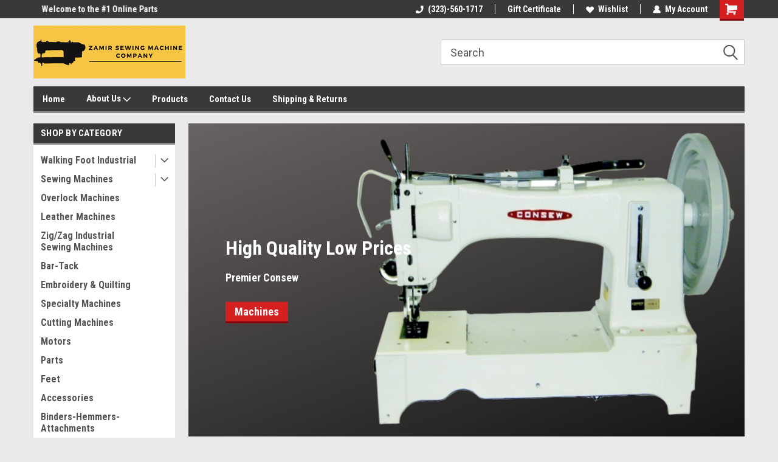

--- FILE ---
content_type: text/html; charset=UTF-8
request_url: https://zamirsew.net/
body_size: 25163
content:
<!DOCTYPE html>
<html class="no-js" lang="en">
<head>
  <title>Industrial Sewing Machines , Walking Foot Machines , Zamirsew </title>
  <link rel="dns-prefetch preconnect" href="https://cdn11.bigcommerce.com/s-3z13hx" crossorigin><link rel="dns-prefetch preconnect" href="https://fonts.googleapis.com/" crossorigin><link rel="dns-prefetch preconnect" href="https://fonts.gstatic.com/" crossorigin>
  <meta name="keywords" content="industrial sewing machines,sewing machines,sewing machines parts"><meta name="description" content="Shop Now for all your sewing needs , Most Industrial machines have Free Shipping "><link rel='canonical' href='https://zamirsew.net/' /><meta name='platform' content='bigcommerce.stencil' />
  
   
  <link href="https://cdn11.bigcommerce.com/s-3z13hx/product_images/default_favicon.ico" rel="shortcut icon">
  <meta name="viewport" content="width=device-width, initial-scale=1, maximum-scale=1">
  <script>
      // Change document class from no-js to js so we can detect this in css
      document.documentElement.className = document.documentElement.className.replace('no-js', 'js');
  </script>
  <script async src="https://cdn11.bigcommerce.com/s-3z13hx/stencil/191a2360-6fae-013d-cfb5-6e3ef077b7cf/dist/theme-bundle.head_async.js"></script>
  <link href="https://fonts.googleapis.com/css?family=Roboto+Condensed:400,700%7CRoboto:400,300&display=block" rel="stylesheet">
  <link data-stencil-stylesheet href="https://cdn11.bigcommerce.com/s-3z13hx/stencil/191a2360-6fae-013d-cfb5-6e3ef077b7cf/css/theme-d9496b50-d54f-013e-4d1f-26d149433510.css" rel="stylesheet">
  <!-- Start Tracking Code for analytics_googleanalytics -->

<meta name="msvalidate.01" content="D0339D2B658C72127342E15AD3FB4617" />

<!-- End Tracking Code for analytics_googleanalytics -->

<!-- Start Tracking Code for analytics_googleanalytics4 -->

<script data-cfasync="false" src="https://cdn11.bigcommerce.com/shared/js/google_analytics4_bodl_subscribers-358423becf5d870b8b603a81de597c10f6bc7699.js" integrity="sha256-gtOfJ3Avc1pEE/hx6SKj/96cca7JvfqllWA9FTQJyfI=" crossorigin="anonymous"></script>
<script data-cfasync="false">
  (function () {
    window.dataLayer = window.dataLayer || [];

    function gtag(){
        dataLayer.push(arguments);
    }

    function initGA4(event) {
         function setupGtag() {
            function configureGtag() {
                gtag('js', new Date());
                gtag('set', 'developer_id.dMjk3Nj', true);
                gtag('config', 'G-VEW3DETREV');
            }

            var script = document.createElement('script');

            script.src = 'https://www.googletagmanager.com/gtag/js?id=G-VEW3DETREV';
            script.async = true;
            script.onload = configureGtag;

            document.head.appendChild(script);
        }

        setupGtag();

        if (typeof subscribeOnBodlEvents === 'function') {
            subscribeOnBodlEvents('G-VEW3DETREV', false);
        }

        window.removeEventListener(event.type, initGA4);
    }

    

    var eventName = document.readyState === 'complete' ? 'consentScriptsLoaded' : 'DOMContentLoaded';
    window.addEventListener(eventName, initGA4, false);
  })()
</script>

<!-- End Tracking Code for analytics_googleanalytics4 -->

<!-- Start Tracking Code for analytics_siteverification -->

<meta name="google-site-verification" content="ikloGYVN-ISLwaciLSzCdRYVGnaj71dNXzuf5HYr-UE" />

<!-- Google tag (gtag.js) -->
<script async src="https://www.googletagmanager.com/gtag/js?id=AW-988757336"></script>
<script>
  window.dataLayer = window.dataLayer || [];
  function gtag(){dataLayer.push(arguments);}
  gtag('js', new Date());

  gtag('config', 'AW-988757336');
</script>

<!-- End Tracking Code for analytics_siteverification -->


<script type="text/javascript" src="https://checkout-sdk.bigcommerce.com/v1/loader.js" defer ></script>
<script type="text/javascript">
var BCData = {};
</script>

 <script data-cfasync="false" src="https://microapps.bigcommerce.com/bodl-events/1.9.4/index.js" integrity="sha256-Y0tDj1qsyiKBRibKllwV0ZJ1aFlGYaHHGl/oUFoXJ7Y=" nonce="{{nonce}}" crossorigin="anonymous"></script>
 <script data-cfasync="false" nonce="{{nonce}}">

 (function() {
    function decodeBase64(base64) {
       const text = atob(base64);
       const length = text.length;
       const bytes = new Uint8Array(length);
       for (let i = 0; i < length; i++) {
          bytes[i] = text.charCodeAt(i);
       }
       const decoder = new TextDecoder();
       return decoder.decode(bytes);
    }
    window.bodl = JSON.parse(decodeBase64("[base64]"));
 })()

 </script>


<script>
!function(f,b,e,v,n,t,s){if(f.fbq)return;n=f.fbq=function(){n.callMethod?n.callMethod.apply(n,arguments):n.queue.push(arguments)};if(!f._fbq)f._fbq=n;n.push=n;n.loaded=!0;n.version='2.0';n.queue=[];t=b.createElement(e);t.async=!0;t.src=v;s=b.getElementsByTagName(e)[0];s.parentNode.insertBefore(t,s)}(window,document,'script','https://connect.facebook.net/en_US/fbevents.js');

fbq('set', 'autoConfig', 'false', '1363640705325083');
fbq('dataProcessingOptions', ['LDU'], 0, 0);
fbq('init', '1363640705325083', {"external_id":"bc569c39-e560-492d-bd75-1265440c208c"});
fbq('set', 'agent', 'bigcommerce', '1363640705325083');

function trackEvents() {
    var pathName = window.location.pathname;

    fbq('track', 'PageView', {}, {"eventID":"bce7cc8f-9d56-4099-8f14-94f1cfaf9e7c"});
}

if (window.addEventListener) {
    window.addEventListener("load", trackEvents, false)
}
</script>
<noscript><img height="1" width="1" style="display:none" alt="null" src="https://www.facebook.com/tr?id=1363640705325083&ev=PageView&noscript=1&a=plbigcommerce1.2&eid=bce7cc8f-9d56-4099-8f14-94f1cfaf9e7c"/></noscript>


<script nonce="{{nonce}}">
(function () {
    var xmlHttp = new XMLHttpRequest();

    xmlHttp.open('POST', 'https://bes.gcp.data.bigcommerce.com/nobot');
    xmlHttp.setRequestHeader('Content-Type', 'application/json');
    xmlHttp.send('{"store_id":"779441","timezone_offset":"-7.0","timestamp":"2026-01-19T13:32:23.10017600Z","visit_id":"6bce7f60-43aa-4df4-aca7-921316d16401","channel_id":1}');
})();
</script>

  
  
  
  
  
  
  
  
</head>
    <body id="body" class="main home  eleven-seventy      slider-in-container-floated  home-layout   header-in-container">

      <div style="width: 2478px; font-size: 32pt; color:white; height: 1202px; display: none; opacity: 0.4;" id="quickSearch-mask"></div>

        <!-- snippet location header -->
        <svg data-src="https://cdn11.bigcommerce.com/s-3z13hx/stencil/191a2360-6fae-013d-cfb5-6e3ef077b7cf/img/icon-sprite.svg" class="icons-svg-sprite"></svg>


        
<div class="header-container header-mn sticky-header gift-certificates-enabled ">
    
    <div class="mbl-head-stick">
        <div class="top-menu">
            <div class="content">
                <!-- NEW BUTTON TO TRIGGER MAIN NAV WHEN STICKY -->
                <!-- <div class="alt-toggle">
            <h2 class="container-header btn"><span class="down-arrrow burger-menu"><i class="burger open" aria-hidden="true"><svg><use xlink:href="#icon-Menu" /></svg></i><i class="menu close" aria-hidden="true"><svg><use xlink:href="#icon-close" /></svg></i></span></h2>
            <h2 class="container-header text"><span class="mega-shop-text"></span></h2>
          </div> -->
    
                <!-- OPTIONAL SHORT MESSAGE LINK -->
                <!-- <div class="left">
              <a class="optional-message-link" href="">Put an optional message here.</a>
            </div> -->
    
                <div class="left-top-banner">
                    <div class="bnr-slider" data-slick='{
    "arrows": false,
    "mobileFirst": true,
    "slidesToShow": 1,
    "slidesToScroll": 1,
    "dots": false,
    "autoplay": true,
    "autoplaySpeed": 3500
}'>
        <p class="banner-text">Welcome to the #1 Online Parts Store!</p>
        <p class="banner-text">Welcome to the #1 Online Parts Store!</p>
    <p class="banner-text">Welcome to the #1 Online Parts Store!</p>
</div>                </div>
    
                <div class="right-top-banner full-rght cnt-none">
                    <ul class="right-main mbl-numb">
                        <li class="navUser-item left phone-number nav-br">
                            <a href="tel:(323)-560-1717">
                                <svg version="1.1" xmlns="http://www.w3.org/2000/svg" width="32" height="32" viewBox="0 0 32 32">
                                    <path
                                        d="M8.3 12.3l3-2.9c0.3-0.3 0.5-0.7 0.4-1.1l-0.9-6.7c0-0.7-0.8-1.2-1.5-1.2l-7.6 0.5c-0.3 0-0.6 0.3-0.6 0.6-1.6 8-0.6 16.7 5.9 23 6.5 6.4 15.2 7.3 23.4 5.9 0.3 0 0.6-0.3 0.6-0.7v-8c0-0.7-0.5-1.3-1.2-1.4l-6.2-0.4c-0.4 0-0.8 0.1-1.1 0.4l-3 3s-12.5 1.3-11.2-11z"
                                    ></path>
                                </svg>
                                (323)-560-1717
                            </a>
                        </li>
                    </ul>
                    <div class="right account-links">
                        <ul class="right-main">
                            <div class="rhgt-top">
                                <div class="nav-br">
                                    
                                 </div>
                                <li class="navUser-item left phone-number nav-br">
                                    <a href="tel:(323)-560-1717">
                                        <svg version="1.1" xmlns="http://www.w3.org/2000/svg" width="32" height="32" viewBox="0 0 32 32">
                                            <path
                                                d="M8.3 12.3l3-2.9c0.3-0.3 0.5-0.7 0.4-1.1l-0.9-6.7c0-0.7-0.8-1.2-1.5-1.2l-7.6 0.5c-0.3 0-0.6 0.3-0.6 0.6-1.6 8-0.6 16.7 5.9 23 6.5 6.4 15.2 7.3 23.4 5.9 0.3 0 0.6-0.3 0.6-0.7v-8c0-0.7-0.5-1.3-1.2-1.4l-6.2-0.4c-0.4 0-0.8 0.1-1.1 0.4l-3 3s-12.5 1.3-11.2-11z"
                                            ></path>
                                        </svg>
                                        (323)-560-1717
                                    </a>
                                </li>
                                 
                                <li class="navUser-item gift-certficates nav-br">
                                    <a class="navUser-action" href="/giftcertificates.php">Gift Certificate</a>
                                </li>
                                 
                                <li class="navUser-item wsh-link nav-br">
                                    <a class="navUser-action" href="/wishlist.php">
                                        <svg version="1.1" xmlns="http://www.w3.org/2000/svg" width="32" height="32" viewBox="0 0 32 32">
                                            <path
                                                d="M0.6 13.9c0.4 1.4 1 2.6 2.1 3.6l13.5 14 13.5-14c1-1 1.7-2.2 2.1-3.6s0.4-2.7 0-4.1c-0.4-1.3-1-2.5-2.1-3.5-1-1-2.2-1.7-3.5-2.1s-2.7-0.4-4.1 0c-1.4 0.4-2.6 1-3.5 2.1l-2.3 2.8-2.3-2.8c-1-1-2.2-1.7-3.5-2.1s-2.7-0.4-4.1 0c-1.4 0.4-2.6 1-3.6 2.1-1 1-1.7 2.2-2.1 3.5s-0.4 2.7 0 4.1z"
                                            ></path>
                                        </svg>
                                        Wishlist
                                    </a>
                                </li>
                                 
                                <li class="navUser-item navUser-item--account nav-br">
                                    <a class="navUser-action anct-link">
                                        <svg version="1.1" xmlns="http://www.w3.org/2000/svg" width="32" height="32" viewBox="0 0 32 32">
                                            <path
                                                d="M31.8 27.3c-1.2-5.2-4.7-9-9.5-10.8 2.5-2 4-5.2 3.4-8.7-0.6-4-4-7.3-8.2-7.8-5.7-0.6-10.6 3.8-10.6 9.3s1.4 5.5 3.5 7.2c-4.7 1.7-8.3 5.6-9.5 10.8-0.4 1.9 1.1 3.7 3.1 3.7h24.6c2 0 3.5-1.8 3.1-3.7z"
                                            ></path>
                                        </svg>
                                        <span class="anct-title">My Account</span>
                                    </a>
                                    <ul class="acnt-popup">
                                        <li>
                                            <a class="navUser-action login" href="/login.php">Login</a>
                                        </li>
                                        <li>
                                            <a class="navUser-action create" href="/login.php?action=create_account">Sign Up</a>
                                        </li>
                                    </ul>
                                </li>
                                <li class="navUser-item navUser-item--cart ">
                                    <a class="navUser-action" data-cart-preview data-dropdown="cart-preview-dropdown" data-options="align:right" href="/cart.php">
                                        <span class="navUser-item-cartLabel">
                                            <i class="cart-icon" aria-hidden="true">
                                                <svg version="1.1" xmlns="http://www.w3.org/2000/svg" width="32" height="32" viewBox="0 0 32 32">
                                                    <path
                                                        d="M29.9 6.2h-21.3v-1.6c0-1.4-1.2-2.6-2.6-2.6h-4.2c-0.9 0-1.6 0.7-1.6 1.7s0.7 1.7 1.7 1.7h3.4v17.1c0 1.4 1.2 2.6 2.6 2.6h19.3c0.9 0 1.7-0.7 1.7-1.7s-0.7-1.7-1.7-1.7h-18.6v-1.2l21.5-2.8c1.1-0.2 1.9-1.1 2-2.2v-7.1c0-1.2-1-2.1-2.1-2.1zM6.5 25.3c-1.6 0-2.8 1.3-2.8 2.8s1.3 2.8 2.8 2.8 2.8-1.3 2.8-2.8-1.3-2.8-2.8-2.8zM24.4 25.3c-1.6 0-2.8 1.3-2.8 2.8s1.3 2.8 2.8 2.8 2.8-1.3 2.8-2.8-1.3-2.8-2.8-2.8z"
                                                    ></path>
                                                </svg>
                                            </i>
                                        </span>
                                        <span class="countPill cart-quantity">0</span>
                                    </a>
    
                                    <div class="dropdown-menu" id="cart-preview-dropdown" data-dropdown-content aria-hidden="true"></div>
                                </li>
                            </div>
                        </ul>
                    </div>
                </div>
                <div class="clear"></div>
            </div>
        </div>
    
        <div class="header-container mbl-main full-width  full-width in-container">
            <div class="header-padding">
                <div class="header-padding">
                    <header class="header" role="banner">
                        <a href="#" class="mobileMenu-toggle" data-mobile-menu-toggle="menu">
                            <span class="mobileMenu-toggleIcon">Toggle menu</span>
                        </a>
    
                        <div class="header-logo header-logo--left">
                            <a href="https://zamirsew.net/">
            <div class="header-logo-image-container">
                <img class="header-logo-image" src="https://cdn11.bigcommerce.com/s-3z13hx/images/stencil/250x100/screen_shot_2021-09-28_at_5.35.14_pm_1632875762__66769.original.png" alt="Zamir Sewing Machine Co" title="Zamir Sewing Machine Co">
            </div>
</a>
                        </div>
 
                         <span id="menu" class="is-srOnly mbl-tgl" style="display: none !important;"></span>
                        <div class="mbl-srch-icon">
                            <svg class="search-icon"><use xlink:href="#icon-search"></use></svg>
                        </div>
                        <div class="navPages-container dsk-search-bar mbl-srchbar inside-header left-logo search-container not-sticky" data-menu>
                            <nav class="navPages">
                                <span class="srch-close">
                                    <svg version="1.1" xmlns="http://www.w3.org/2000/svg" width="32" height="32" viewBox="0 0 32 32">
                                        <path d="M0 2.6l13.4 13.4-13.4 13.3 2.6 2.6 13.4-13.4 13.4 13.4 2.6-2.6-13.4-13.4 13.4-13.4-2.6-2.5-13.4 13.4-13.3-13.4-2.7 2.6z"></path>
                                    </svg>
                                </span>
                                <div class="navPages-quickSearch right searchbar">
                                    <div class="container">
    <!-- snippet location forms_search -->
    <form class="form" action="/search.php">
        <fieldset class="form-fieldset">
            <div class="form-field">
                <label class="u-hiddenVisually" for="search_query">Search</label>
                <input class="form-input" data-search-quick name="search_query" id="search_query" data-error-message="Search field cannot be empty." placeholder="Search" autocomplete="off">
                <div class="search-icon"><svg class="header-icon search-icon" title="submit" alt="submit"><use xlink:href="#icon-search"></use></svg></div>
                <input class="button button--primary form-prefixPostfix-button--postfix" type="submit" value="">
            </div>
        </fieldset>
        <div class="clear"></div>
    </form>
    <div id="search-action-buttons" class="search-buttons-container">
      <div class="align-right">
      <!-- <a href="#" class="reset quicksearch" aria-label="reset search" role="button" style="inline-block;">
        <span class="reset" aria-hidden="true">Reset Search</span>
      </a> -->
      <a href="#" class="modal-close custom-quick-search" aria-label="Close" role="button" style="inline-block;">
        <span aria-hidden="true">&#215;</span>
      </a>
      <div class="clear"></div>
      </div>
      <div class="clear"></div>
    </div>
      <section id="quickSearch" class="quickSearchResults" data-bind="html: results">
      </section>
      <div class="clear"></div>
</div>
                                </div>
                            </nav>
                        </div>
                        <div class="navPages-container mbl-search-bar mbl-srchbar inside-header left-logo search-container not-sticky" data-menu>
                            <nav class="navPages">
                                <span class="srch-close">
                                    <svg version="1.1" xmlns="http://www.w3.org/2000/svg" width="32" height="32" viewBox="0 0 32 32">
                                        <path d="M0 2.6l13.4 13.4-13.4 13.3 2.6 2.6 13.4-13.4 13.4 13.4 2.6-2.6-13.4-13.4 13.4-13.4-2.6-2.5-13.4 13.4-13.3-13.4-2.7 2.6z"></path>
                                    </svg>
                                </span>
                                <div class="navPages-quickSearch right searchbar">
                                    <div class="container">
    <!-- snippet location forms_search -->
    <form class="form" action="/search.php">
        <fieldset class="form-fieldset">
            <div class="form-field">
                <label class="u-hiddenVisually" for="search_query">Search</label>
                <input class="form-input" data-search-quick name="search_query" id="search_query" data-error-message="Search field cannot be empty." placeholder="Search" autocomplete="off">
                <div class="search-icon"><svg class="header-icon search-icon" title="submit" alt="submit"><use xlink:href="#icon-search"></use></svg></div>
                <input class="button button--primary form-prefixPostfix-button--postfix" type="submit" value="">
            </div>
        </fieldset>
        <div class="clear"></div>
    </form>
    <div id="search-action-buttons" class="search-buttons-container">
      <div class="align-right">
      <!-- <a href="#" class="reset quicksearch" aria-label="reset search" role="button" style="inline-block;">
        <span class="reset" aria-hidden="true">Reset Search</span>
      </a> -->
      <a href="#" class="modal-close custom-quick-search" aria-label="Close" role="button" style="inline-block;">
        <span aria-hidden="true">&#215;</span>
      </a>
      <div class="clear"></div>
      </div>
      <div class="clear"></div>
    </div>
      <section id="quickSearch" class="quickSearchResults" data-bind="html: results">
      </section>
      <div class="clear"></div>
</div>
                                </div>
                            </nav>
                        </div>
                                                 <div class="clear"></div>
                        <div class="mobile-menu navPages-container" id="menu" data-menu>
                            <nav class="navPages">
    <ul class="navPages-list">
        <div class="nav-align">
        <div class="custom-pages-nav">
            <div id="mobile-menu">
              <div class="category-menu mbl-cat">
                <h2 class="container-header mobile">Shop By Category</h2>
                    <li class="navPages-item mobile">
                        <a class="navPages-action has-subMenu" href="https://zamirsew.net/walking-foot-industrial/">
    Walking Foot Industrial <i class="fa fa-chevron-down main-nav" aria-hidden="true"><svg><use xlink:href="#icon-dropdown" /></svg></i>
</a>
<div class="navPage-subMenu" id="navPages-48" aria-hidden="true" tabindex="-1">
    <ul class="navPage-subMenu-list">
            <li class="navPage-subMenu-item">
                    <a class="navPage-subMenu-action navPages-action" href="https://zamirsew.net/sunstar/">Cylinder Bed</a>
            </li>
            <li class="navPage-subMenu-item">
                    <a class="navPage-subMenu-action navPages-action" href="https://zamirsew.net/double-needle/">Double Needle </a>
            </li>
            <li class="navPage-subMenu-item">
                    <a class="navPage-subMenu-action navPages-action" href="https://zamirsew.net/flat-bed/">Flat Bed </a>
            </li>
            <li class="navPage-subMenu-item">
                    <a class="navPage-subMenu-action navPages-action" href="https://zamirsew.net/long-arm/">Long Arm </a>
            </li>
            <li class="navPage-subMenu-item">
                    <a class="navPage-subMenu-action navPages-action" href="https://zamirsew.net/portable-walking-foot-machines/">Portables</a>
            </li>
            <li class="navPage-subMenu-item">
                    <a class="navPage-subMenu-action navPages-action" href="https://zamirsew.net/new-1/">Post Bed </a>
            </li>
    </ul>
</div>
                    </li>
                    <li class="navPages-item mobile">
                        <a class="navPages-action has-subMenu" href="https://zamirsew.net/sewing-machines/">
    Sewing Machines <i class="fa fa-chevron-down main-nav" aria-hidden="true"><svg><use xlink:href="#icon-dropdown" /></svg></i>
</a>
<div class="navPage-subMenu" id="navPages-47" aria-hidden="true" tabindex="-1">
    <ul class="navPage-subMenu-list">
            <li class="navPage-subMenu-item">
                    <a class="navPage-subMenu-action navPages-action" href="https://zamirsew.net/new-2/">New</a>
            </li>
            <li class="navPage-subMenu-item">
                    <a class="navPage-subMenu-action navPages-action" href="https://zamirsew.net/used/">Used</a>
            </li>
    </ul>
</div>
                    </li>
                    <li class="navPages-item mobile">
                        <a class="navPages-action" href="https://zamirsew.net/overlock-machines/">Overlock Machines </a>
                    </li>
                    <li class="navPages-item mobile">
                        <a class="navPages-action" href="https://zamirsew.net/leather-machines/">Leather Machines</a>
                    </li>
                    <li class="navPages-item mobile">
                        <a class="navPages-action" href="https://zamirsew.net/zig-zag-industrial-sewing-machines/">Zig/Zag Industrial Sewing Machines</a>
                    </li>
                    <li class="navPages-item mobile">
                        <a class="navPages-action" href="https://zamirsew.net/bar-tack/">Bar-Tack</a>
                    </li>
                    <li class="navPages-item mobile">
                        <a class="navPages-action" href="https://zamirsew.net/embroidery-quilting/">Embroidery &amp; Quilting </a>
                    </li>
                    <li class="navPages-item mobile">
                        <a class="navPages-action" href="https://zamirsew.net/specialty-machines/">Specialty Machines </a>
                    </li>
                    <li class="navPages-item mobile">
                        <a class="navPages-action" href="https://zamirsew.net/cutting-machines/">Cutting Machines</a>
                    </li>
                    <li class="navPages-item mobile">
                        <a class="navPages-action" href="https://zamirsew.net/motors/">Motors</a>
                    </li>
                    <li class="navPages-item mobile">
                        <a class="navPages-action" href="https://zamirsew.net/parts/">Parts</a>
                    </li>
                    <li class="navPages-item mobile">
                        <a class="navPages-action" href="https://zamirsew.net/feet/">Feet</a>
                    </li>
                    <li class="navPages-item mobile">
                        <a class="navPages-action" href="https://zamirsew.net/accessories/">Accessories</a>
                    </li>
                    <li class="navPages-item mobile">
                        <a class="navPages-action" href="https://zamirsew.net/binders-hemmers-attachments/">Binders-Hemmers-Attachments</a>
                    </li>
                    <li class="navPages-item mobile">
                        <a class="navPages-action" href="https://zamirsew.net/needles/">Needles</a>
                    </li>
                    <li class="navPages-item mobile">
                        <a class="navPages-action" href="https://zamirsew.net/lamps/">Lamps </a>
                    </li>
                    <li class="navPages-item mobile">
                        <a class="navPages-action" href="https://zamirsew.net/scissors/">Scissors</a>
                    </li>
                    <li class="navPages-item mobile">
                        <a class="navPages-action" href="https://zamirsew.net/irons/">Irons</a>
                    </li>
                    <li class="navPages-item mobile">
                        <a class="navPages-action" href="https://zamirsew.net/threads/">Threads</a>
                    </li>
                    <li class="navPages-item mobile">
                        <a class="navPages-action" href="https://zamirsew.net/other/">Other</a>
                    </li>
              </div>

            <div class="brand-menu mbl-cat">
              <h2 class="container-header mobile">Shop By Brand</h2>
                <li class="navPages-item mobile">
                  <a class="navPages-action" href="https://zamirsew.net/brands/Consew.html">Consew</a>
                </li>
                <li class="navPages-item mobile">
                  <a class="navPages-action" href="https://zamirsew.net/brands/Singer.html">Singer</a>
                </li>
                <li class="navPages-item mobile">
                  <a class="navPages-action" href="https://zamirsew.net/brands/Juki.html">Juki</a>
                </li>
                <li class="navPages-item mobile">
                  <a class="navPages-action" href="https://zamirsew.net/brands/Kwokhing.html">Kwokhing</a>
                </li>
                <li class="navPages-item mobile">
                  <a class="navPages-action" href="https://zamirsew.net/brands/Yamata.html">Yamata</a>
                </li>
                <li class="navPages-item mobile">
                  <a class="navPages-action" href="https://zamirsew.net/brands/Pfaff.html">Pfaff</a>
                </li>
                <li class="navPages-item mobile">
                  <a class="navPages-action" href="https://zamirsew.net/brands/Sheffield.html">Sheffield</a>
                </li>
                <li class="navPages-item mobile">
                  <a class="navPages-action" href="https://zamirsew.net/brands/Groz%252dBeckert.html">Groz-Beckert</a>
                </li>
                <li class="navPages-item mobile">
                  <a class="navPages-action" href="https://zamirsew.net/brands/Kretzer.html">Kretzer</a>
                </li>
                <li class="navPages-item mobile">
                  <a class="navPages-action" href="https://zamirsew.net/brands/Cobra.html">Cobra</a>
                </li>
                <li class="navPages-item mobile">
                  <a class="navPages-action" href="https://zamirsew.net/brands/Durkopp-Adler-.html">Durkopp Adler </a>
                </li>
                <li class="navPages-item mobile">
                  <a class="navPages-action" href="https://zamirsew.net/nitron/">Nitron</a>
                </li>
                <li class="navPages-item mobile">
                  <a class="navPages-action" href="https://zamirsew.net/amann/">AMANN</a>
                </li>
                <li class="navPages-item mobile">
                  <a class="navPages-action" href="https://zamirsew.net/brands/Silver-Star.html">Silver Star</a>
                </li>
                <li class="navPages-item mobile">
                  <a class="navPages-action" href="https://zamirsew.net/sunstar-1/">Sunstar</a>
                </li>
                <li class="navPages-item mobile">
                  <a class="navPages-action" href="https://zamirsew.net/superior/">Superior</a>
                </li>
                <li class="navPages-item mobile">
                  <a class="navPages-action" href="https://zamirsew.net/brands/Brother.html">Brother</a>
                </li>
                <li class="navPages-item mobile">
                  <a class="navPages-action" href="https://zamirsew.net/brands/C.S.-Osbourne.html">C.S. Osbourne</a>
                </li>
                <li class="navPages-item mobile">
                  <a class="navPages-action" href="https://zamirsew.net/brands/Generic.html">Generic</a>
                </li>
                <li class="navPages-item mobile">
                  <a class="navPages-action" href="https://zamirsew.net/brands/LED-LAMPS.html">LED LAMPS</a>
                </li>
                <li class="navPages-item mobile">
                  <a class="navPages-action" href="https://zamirsew.net/brands/Chandler.html">Chandler</a>
                </li>
                <li class="navPages-item mobile">
                  <a class="navPages-action" href="https://zamirsew.net/brands/Kansai-Special.html">Kansai Special</a>
                </li>
                <li class="navPages-item mobile">
                  <a class="navPages-action" href="https://zamirsew.net/merrow/">Merrow</a>
                </li>
                <li class="navPages-item mobile">
                  <a class="navPages-action" href="https://zamirsew.net/brands/Newlong.html">Newlong</a>
                </li>
                <li class="navPages-item mobile">
                  <a class="navPages-action" href="https://zamirsew.net/brands/Organ.html">Organ</a>
                </li>
                <li class="navPages-item mobile">
                  <a class="navPages-action" href="https://zamirsew.net/brands/Reliable.html">Reliable</a>
                </li>
                <li class="navPages-item mobile">
                  <a class="navPages-action" href="https://zamirsew.net/brands/Tennessee-Attachment.html">Tennessee Attachment</a>
                </li>
                <li class="navPages-item mobile">
                  <a class="navPages-action" href="https://zamirsew.net/brands/Union-Special.html">Union Special</a>
                </li>
                  <li class="navPages-item mobile">
                    <a class="navPages-action" href="/brands/">View all Brands</a>
                  </li>
            <div class="clear"></div>
          </div>

          </div>
          <div id="desktop-menu" class="mbl-cat mega-menu">
            <h2 class="container-header mobile">Main Menu</h2>
                <li class="navPages-item">
                    <a class="navPages-action" href="https://zamirsew.net/home/">Home</a>
                </li>
                <li class="navPages-item">
                    <a class="navPages-action has-subMenu" href="https://zamirsew.net/about-us/">
    About Us <i class="fa fa-chevron-down main-nav" aria-hidden="true"><svg><use xlink:href="#icon-dropdown" /></svg></i>
</a>
<div class="navPage-subMenu" id="navPages-" aria-hidden="true" tabindex="-1">
    <ul class="navPage-subMenu-list">
            <li class="navPage-subMenu-item">
                    <a class="navPage-subMenu-action navPages-action" href="https://zamirsew.net/privacy-policy/">Privacy Policy</a>
            </li>
            <li class="navPage-subMenu-item">
                    <a class="navPage-subMenu-action navPages-action" href="https://zamirsew.net/store-policies/">Store Policies</a>
            </li>
            <li class="navPage-subMenu-item">
                    <a class="navPage-subMenu-action navPages-action" href="https://zamirsew.net/terms-and-conditions/">Terms and Conditions</a>
            </li>
    </ul>
</div>
                </li>
                <li class="navPages-item">
                    <a class="navPages-action" href="https://zamirsew.net/products/">Products</a>
                </li>
                <li class="navPages-item">
                    <a class="navPages-action" href="https://zamirsew.net/contact-us/">Contact Us</a>
                </li>
                <li class="navPages-item">
                    <a class="navPages-action" href="https://zamirsew.net/shipping-returns/">Shipping &amp; Returns</a>
                </li>
          </div>
        </div>
        <div class="currency-converter">
        </div>
        <div class="mbl-social">
                    </div>
    </ul>
    <ul class="navPages-list navPages-list--user">
        <li class="navPages-item">
            <a class="navPages-action" href="/giftcertificates.php">Gift Certificates</a>
        </li>
            <li class="navPages-item">
                <a class="navPages-action" href="/login.php">Login</a> or <a class="navPages-action" href="/login.php?action=create_account">Sign Up</a>
            </li>
    </ul>
</nav>
                        </div>
                    </header>
                </div>
            </div>
        </div>
    </div>
    

<div class="main-nav-container  in-container">
  <div class="navPages-container main-nav" id="menu" data-menu>
        <nav class="navPages">
    <ul class="navPages-list">
        <div class="nav-align">
        <div class="custom-pages-nav">
            <div id="mobile-menu">
              <div class="category-menu mbl-cat">
                <h2 class="container-header mobile">Shop By Category</h2>
                    <li class="navPages-item mobile">
                        <a class="navPages-action has-subMenu" href="https://zamirsew.net/walking-foot-industrial/">
    Walking Foot Industrial <i class="fa fa-chevron-down main-nav" aria-hidden="true"><svg><use xlink:href="#icon-dropdown" /></svg></i>
</a>
<div class="navPage-subMenu" id="navPages-48" aria-hidden="true" tabindex="-1">
    <ul class="navPage-subMenu-list">
            <li class="navPage-subMenu-item">
                    <a class="navPage-subMenu-action navPages-action" href="https://zamirsew.net/sunstar/">Cylinder Bed</a>
            </li>
            <li class="navPage-subMenu-item">
                    <a class="navPage-subMenu-action navPages-action" href="https://zamirsew.net/double-needle/">Double Needle </a>
            </li>
            <li class="navPage-subMenu-item">
                    <a class="navPage-subMenu-action navPages-action" href="https://zamirsew.net/flat-bed/">Flat Bed </a>
            </li>
            <li class="navPage-subMenu-item">
                    <a class="navPage-subMenu-action navPages-action" href="https://zamirsew.net/long-arm/">Long Arm </a>
            </li>
            <li class="navPage-subMenu-item">
                    <a class="navPage-subMenu-action navPages-action" href="https://zamirsew.net/portable-walking-foot-machines/">Portables</a>
            </li>
            <li class="navPage-subMenu-item">
                    <a class="navPage-subMenu-action navPages-action" href="https://zamirsew.net/new-1/">Post Bed </a>
            </li>
    </ul>
</div>
                    </li>
                    <li class="navPages-item mobile">
                        <a class="navPages-action has-subMenu" href="https://zamirsew.net/sewing-machines/">
    Sewing Machines <i class="fa fa-chevron-down main-nav" aria-hidden="true"><svg><use xlink:href="#icon-dropdown" /></svg></i>
</a>
<div class="navPage-subMenu" id="navPages-47" aria-hidden="true" tabindex="-1">
    <ul class="navPage-subMenu-list">
            <li class="navPage-subMenu-item">
                    <a class="navPage-subMenu-action navPages-action" href="https://zamirsew.net/new-2/">New</a>
            </li>
            <li class="navPage-subMenu-item">
                    <a class="navPage-subMenu-action navPages-action" href="https://zamirsew.net/used/">Used</a>
            </li>
    </ul>
</div>
                    </li>
                    <li class="navPages-item mobile">
                        <a class="navPages-action" href="https://zamirsew.net/overlock-machines/">Overlock Machines </a>
                    </li>
                    <li class="navPages-item mobile">
                        <a class="navPages-action" href="https://zamirsew.net/leather-machines/">Leather Machines</a>
                    </li>
                    <li class="navPages-item mobile">
                        <a class="navPages-action" href="https://zamirsew.net/zig-zag-industrial-sewing-machines/">Zig/Zag Industrial Sewing Machines</a>
                    </li>
                    <li class="navPages-item mobile">
                        <a class="navPages-action" href="https://zamirsew.net/bar-tack/">Bar-Tack</a>
                    </li>
                    <li class="navPages-item mobile">
                        <a class="navPages-action" href="https://zamirsew.net/embroidery-quilting/">Embroidery &amp; Quilting </a>
                    </li>
                    <li class="navPages-item mobile">
                        <a class="navPages-action" href="https://zamirsew.net/specialty-machines/">Specialty Machines </a>
                    </li>
                    <li class="navPages-item mobile">
                        <a class="navPages-action" href="https://zamirsew.net/cutting-machines/">Cutting Machines</a>
                    </li>
                    <li class="navPages-item mobile">
                        <a class="navPages-action" href="https://zamirsew.net/motors/">Motors</a>
                    </li>
                    <li class="navPages-item mobile">
                        <a class="navPages-action" href="https://zamirsew.net/parts/">Parts</a>
                    </li>
                    <li class="navPages-item mobile">
                        <a class="navPages-action" href="https://zamirsew.net/feet/">Feet</a>
                    </li>
                    <li class="navPages-item mobile">
                        <a class="navPages-action" href="https://zamirsew.net/accessories/">Accessories</a>
                    </li>
                    <li class="navPages-item mobile">
                        <a class="navPages-action" href="https://zamirsew.net/binders-hemmers-attachments/">Binders-Hemmers-Attachments</a>
                    </li>
                    <li class="navPages-item mobile">
                        <a class="navPages-action" href="https://zamirsew.net/needles/">Needles</a>
                    </li>
                    <li class="navPages-item mobile">
                        <a class="navPages-action" href="https://zamirsew.net/lamps/">Lamps </a>
                    </li>
                    <li class="navPages-item mobile">
                        <a class="navPages-action" href="https://zamirsew.net/scissors/">Scissors</a>
                    </li>
                    <li class="navPages-item mobile">
                        <a class="navPages-action" href="https://zamirsew.net/irons/">Irons</a>
                    </li>
                    <li class="navPages-item mobile">
                        <a class="navPages-action" href="https://zamirsew.net/threads/">Threads</a>
                    </li>
                    <li class="navPages-item mobile">
                        <a class="navPages-action" href="https://zamirsew.net/other/">Other</a>
                    </li>
              </div>

            <div class="brand-menu mbl-cat">
              <h2 class="container-header mobile">Shop By Brand</h2>
                <li class="navPages-item mobile">
                  <a class="navPages-action" href="https://zamirsew.net/brands/Consew.html">Consew</a>
                </li>
                <li class="navPages-item mobile">
                  <a class="navPages-action" href="https://zamirsew.net/brands/Singer.html">Singer</a>
                </li>
                <li class="navPages-item mobile">
                  <a class="navPages-action" href="https://zamirsew.net/brands/Juki.html">Juki</a>
                </li>
                <li class="navPages-item mobile">
                  <a class="navPages-action" href="https://zamirsew.net/brands/Kwokhing.html">Kwokhing</a>
                </li>
                <li class="navPages-item mobile">
                  <a class="navPages-action" href="https://zamirsew.net/brands/Yamata.html">Yamata</a>
                </li>
                <li class="navPages-item mobile">
                  <a class="navPages-action" href="https://zamirsew.net/brands/Pfaff.html">Pfaff</a>
                </li>
                <li class="navPages-item mobile">
                  <a class="navPages-action" href="https://zamirsew.net/brands/Sheffield.html">Sheffield</a>
                </li>
                <li class="navPages-item mobile">
                  <a class="navPages-action" href="https://zamirsew.net/brands/Groz%252dBeckert.html">Groz-Beckert</a>
                </li>
                <li class="navPages-item mobile">
                  <a class="navPages-action" href="https://zamirsew.net/brands/Kretzer.html">Kretzer</a>
                </li>
                <li class="navPages-item mobile">
                  <a class="navPages-action" href="https://zamirsew.net/brands/Cobra.html">Cobra</a>
                </li>
                <li class="navPages-item mobile">
                  <a class="navPages-action" href="https://zamirsew.net/brands/Durkopp-Adler-.html">Durkopp Adler </a>
                </li>
                <li class="navPages-item mobile">
                  <a class="navPages-action" href="https://zamirsew.net/nitron/">Nitron</a>
                </li>
                <li class="navPages-item mobile">
                  <a class="navPages-action" href="https://zamirsew.net/amann/">AMANN</a>
                </li>
                <li class="navPages-item mobile">
                  <a class="navPages-action" href="https://zamirsew.net/brands/Silver-Star.html">Silver Star</a>
                </li>
                <li class="navPages-item mobile">
                  <a class="navPages-action" href="https://zamirsew.net/sunstar-1/">Sunstar</a>
                </li>
                <li class="navPages-item mobile">
                  <a class="navPages-action" href="https://zamirsew.net/superior/">Superior</a>
                </li>
                <li class="navPages-item mobile">
                  <a class="navPages-action" href="https://zamirsew.net/brands/Brother.html">Brother</a>
                </li>
                <li class="navPages-item mobile">
                  <a class="navPages-action" href="https://zamirsew.net/brands/C.S.-Osbourne.html">C.S. Osbourne</a>
                </li>
                <li class="navPages-item mobile">
                  <a class="navPages-action" href="https://zamirsew.net/brands/Generic.html">Generic</a>
                </li>
                <li class="navPages-item mobile">
                  <a class="navPages-action" href="https://zamirsew.net/brands/LED-LAMPS.html">LED LAMPS</a>
                </li>
                <li class="navPages-item mobile">
                  <a class="navPages-action" href="https://zamirsew.net/brands/Chandler.html">Chandler</a>
                </li>
                <li class="navPages-item mobile">
                  <a class="navPages-action" href="https://zamirsew.net/brands/Kansai-Special.html">Kansai Special</a>
                </li>
                <li class="navPages-item mobile">
                  <a class="navPages-action" href="https://zamirsew.net/merrow/">Merrow</a>
                </li>
                <li class="navPages-item mobile">
                  <a class="navPages-action" href="https://zamirsew.net/brands/Newlong.html">Newlong</a>
                </li>
                <li class="navPages-item mobile">
                  <a class="navPages-action" href="https://zamirsew.net/brands/Organ.html">Organ</a>
                </li>
                <li class="navPages-item mobile">
                  <a class="navPages-action" href="https://zamirsew.net/brands/Reliable.html">Reliable</a>
                </li>
                <li class="navPages-item mobile">
                  <a class="navPages-action" href="https://zamirsew.net/brands/Tennessee-Attachment.html">Tennessee Attachment</a>
                </li>
                <li class="navPages-item mobile">
                  <a class="navPages-action" href="https://zamirsew.net/brands/Union-Special.html">Union Special</a>
                </li>
                  <li class="navPages-item mobile">
                    <a class="navPages-action" href="/brands/">View all Brands</a>
                  </li>
            <div class="clear"></div>
          </div>

          </div>
          <div id="desktop-menu" class="mbl-cat mega-menu">
            <h2 class="container-header mobile">Main Menu</h2>
                <li class="navPages-item">
                    <a class="navPages-action" href="https://zamirsew.net/home/">Home</a>
                </li>
                <li class="navPages-item">
                    <a class="navPages-action has-subMenu" href="https://zamirsew.net/about-us/">
    About Us <i class="fa fa-chevron-down main-nav" aria-hidden="true"><svg><use xlink:href="#icon-dropdown" /></svg></i>
</a>
<div class="navPage-subMenu" id="navPages-" aria-hidden="true" tabindex="-1">
    <ul class="navPage-subMenu-list">
            <li class="navPage-subMenu-item">
                    <a class="navPage-subMenu-action navPages-action" href="https://zamirsew.net/privacy-policy/">Privacy Policy</a>
            </li>
            <li class="navPage-subMenu-item">
                    <a class="navPage-subMenu-action navPages-action" href="https://zamirsew.net/store-policies/">Store Policies</a>
            </li>
            <li class="navPage-subMenu-item">
                    <a class="navPage-subMenu-action navPages-action" href="https://zamirsew.net/terms-and-conditions/">Terms and Conditions</a>
            </li>
    </ul>
</div>
                </li>
                <li class="navPages-item">
                    <a class="navPages-action" href="https://zamirsew.net/products/">Products</a>
                </li>
                <li class="navPages-item">
                    <a class="navPages-action" href="https://zamirsew.net/contact-us/">Contact Us</a>
                </li>
                <li class="navPages-item">
                    <a class="navPages-action" href="https://zamirsew.net/shipping-returns/">Shipping &amp; Returns</a>
                </li>
          </div>
        </div>
        <div class="currency-converter">
        </div>
        <div class="mbl-social">
                    </div>
    </ul>
    <ul class="navPages-list navPages-list--user">
        <li class="navPages-item">
            <a class="navPages-action" href="/giftcertificates.php">Gift Certificates</a>
        </li>
            <li class="navPages-item">
                <a class="navPages-action" href="/login.php">Login</a> or <a class="navPages-action" href="/login.php?action=create_account">Sign Up</a>
            </li>
    </ul>
</nav>
  </div>
</div>


</div>
<div data-content-region="header_bottom--global"><div data-layout-id="603d3f96-1bb1-4e97-be71-c5b654a0a543">       <div data-sub-layout-container="bc29002a-9946-487d-9a5c-ed6d1efc3247" data-layout-name="Layout">
    <style data-container-styling="bc29002a-9946-487d-9a5c-ed6d1efc3247">
        [data-sub-layout-container="bc29002a-9946-487d-9a5c-ed6d1efc3247"] {
            box-sizing: border-box;
            display: flex;
            flex-wrap: wrap;
            z-index: 0;
            position: relative;
            height: ;
            padding-top: 0px;
            padding-right: 0px;
            padding-bottom: 0px;
            padding-left: 0px;
            margin-top: 0px;
            margin-right: 0px;
            margin-bottom: 0px;
            margin-left: 0px;
            border-width: 0px;
            border-style: solid;
            border-color: #333333;
        }

        [data-sub-layout-container="bc29002a-9946-487d-9a5c-ed6d1efc3247"]:after {
            display: block;
            position: absolute;
            top: 0;
            left: 0;
            bottom: 0;
            right: 0;
            background-size: cover;
            z-index: auto;
        }
    </style>

    <div data-sub-layout="205b5f3b-6dbc-4cc2-b73d-2f5319c398d0">
        <style data-column-styling="205b5f3b-6dbc-4cc2-b73d-2f5319c398d0">
            [data-sub-layout="205b5f3b-6dbc-4cc2-b73d-2f5319c398d0"] {
                display: flex;
                flex-direction: column;
                box-sizing: border-box;
                flex-basis: 100%;
                max-width: 100%;
                z-index: 0;
                position: relative;
                height: ;
                padding-top: 0px;
                padding-right: 10.5px;
                padding-bottom: 0px;
                padding-left: 10.5px;
                margin-top: 0px;
                margin-right: 0px;
                margin-bottom: 0px;
                margin-left: 0px;
                border-width: 0px;
                border-style: solid;
                border-color: #333333;
                justify-content: center;
            }
            [data-sub-layout="205b5f3b-6dbc-4cc2-b73d-2f5319c398d0"]:after {
                display: block;
                position: absolute;
                top: 0;
                left: 0;
                bottom: 0;
                right: 0;
                background-size: cover;
                z-index: auto;
            }
            @media only screen and (max-width: 700px) {
                [data-sub-layout="205b5f3b-6dbc-4cc2-b73d-2f5319c398d0"] {
                    flex-basis: 100%;
                    max-width: 100%;
                }
            }
        </style>
    </div>
</div>

</div></div>
</div>
        <div class="body content" data-currency-code="USD">
     
    <div class="container main">
        
<div class="clear"></div>

<div class="home home-page-with-sidenav   slider-in-container">


    <!-- SHOW SIDENAV BELOW CAROUSEL -->

    <!-- SHOW SIDENAV NEXT TO CAROUSEL -->
        <div class="main full home">
  <div class="main floated-carousel">
    <div data-content-region="home_below_menu"><div data-layout-id="36126ef8-7c23-4a7e-8e74-2debd214d019">       <div data-sub-layout-container="bcd53b9e-fbe9-49fe-a2ed-c5cd5c6d566e" data-layout-name="Layout">
    <style data-container-styling="bcd53b9e-fbe9-49fe-a2ed-c5cd5c6d566e">
        [data-sub-layout-container="bcd53b9e-fbe9-49fe-a2ed-c5cd5c6d566e"] {
            box-sizing: border-box;
            display: flex;
            flex-wrap: wrap;
            z-index: 0;
            position: relative;
            height: ;
            padding-top: 0px;
            padding-right: 0px;
            padding-bottom: 0px;
            padding-left: 0px;
            margin-top: 0px;
            margin-right: 0px;
            margin-bottom: 0px;
            margin-left: 0px;
            border-width: 0px;
            border-style: solid;
            border-color: #333333;
        }

        [data-sub-layout-container="bcd53b9e-fbe9-49fe-a2ed-c5cd5c6d566e"]:after {
            display: block;
            position: absolute;
            top: 0;
            left: 0;
            bottom: 0;
            right: 0;
            background-size: cover;
            z-index: auto;
        }
    </style>

    <div data-sub-layout="ed2ce43d-1788-47d4-bda3-5b2219056a66">
        <style data-column-styling="ed2ce43d-1788-47d4-bda3-5b2219056a66">
            [data-sub-layout="ed2ce43d-1788-47d4-bda3-5b2219056a66"] {
                display: flex;
                flex-direction: column;
                box-sizing: border-box;
                flex-basis: 100%;
                max-width: 100%;
                z-index: 0;
                position: relative;
                height: ;
                padding-top: 0px;
                padding-right: 10.5px;
                padding-bottom: 0px;
                padding-left: 10.5px;
                margin-top: 0px;
                margin-right: 0px;
                margin-bottom: 0px;
                margin-left: 0px;
                border-width: 0px;
                border-style: solid;
                border-color: #333333;
                justify-content: center;
            }
            [data-sub-layout="ed2ce43d-1788-47d4-bda3-5b2219056a66"]:after {
                display: block;
                position: absolute;
                top: 0;
                left: 0;
                bottom: 0;
                right: 0;
                background-size: cover;
                z-index: auto;
            }
            @media only screen and (max-width: 700px) {
                [data-sub-layout="ed2ce43d-1788-47d4-bda3-5b2219056a66"] {
                    flex-basis: 100%;
                    max-width: 100%;
                }
            }
        </style>
    </div>
</div>

</div></div>
        
<div class="sideCategoryList desktop vertical in-body stick-sidebar" id="side-categories" data-menu>
  <div class="sidecat-sub">
    <div class="categories">
      <h2 class="container-header">Shop by Category</h2>
        <div class="category-list">
                <li class="navPages-item">
                      <a class="navPages-action navPages-action-depth-max has-subMenu is-root" href="https://zamirsew.net/walking-foot-industrial/">
        Walking Foot Industrial <i class="icon navPages-action-moreIcon" aria-hidden="true"><svg><use xlink:href="#icon-chevron-down" /></svg></i>
    </a>
    <div class="navPage-subMenu navPage-subMenu-horizontal" id="navPages-48" aria-hidden="true" tabindex="-1">
    <ul class="navPage-subMenu-list">
        <!-- <li class="navPage-subMenu-item-parent">
            <a class="navPage-subMenu-action navPages-action navPages-action-depth-max " href="https://zamirsew.net/walking-foot-industrial/">All Walking Foot Industrial</a>
        </li> -->
            <li class="navPage-subMenu-item-child">
                    <a class="navPage-subMenu-action navPages-action" href="https://zamirsew.net/sunstar/">Cylinder Bed</a>
            </li>
            <li class="navPage-subMenu-item-child">
                    <a class="navPage-subMenu-action navPages-action" href="https://zamirsew.net/double-needle/">Double Needle </a>
            </li>
            <li class="navPage-subMenu-item-child">
                    <a class="navPage-subMenu-action navPages-action" href="https://zamirsew.net/flat-bed/">Flat Bed </a>
            </li>
            <li class="navPage-subMenu-item-child">
                    <a class="navPage-subMenu-action navPages-action" href="https://zamirsew.net/long-arm/">Long Arm </a>
            </li>
            <li class="navPage-subMenu-item-child">
                    <a class="navPage-subMenu-action navPages-action" href="https://zamirsew.net/portable-walking-foot-machines/">Portables</a>
            </li>
            <li class="navPage-subMenu-item-child">
                    <a class="navPage-subMenu-action navPages-action" href="https://zamirsew.net/new-1/">Post Bed </a>
            </li>
    </ul>
</div>
                </li>
                <li class="navPages-item">
                      <a class="navPages-action navPages-action-depth-max has-subMenu is-root" href="https://zamirsew.net/sewing-machines/">
        Sewing Machines <i class="icon navPages-action-moreIcon" aria-hidden="true"><svg><use xlink:href="#icon-chevron-down" /></svg></i>
    </a>
    <div class="navPage-subMenu navPage-subMenu-horizontal" id="navPages-47" aria-hidden="true" tabindex="-1">
    <ul class="navPage-subMenu-list">
        <!-- <li class="navPage-subMenu-item-parent">
            <a class="navPage-subMenu-action navPages-action navPages-action-depth-max " href="https://zamirsew.net/sewing-machines/">All Sewing Machines</a>
        </li> -->
            <li class="navPage-subMenu-item-child">
                    <a class="navPage-subMenu-action navPages-action" href="https://zamirsew.net/new-2/">New</a>
            </li>
            <li class="navPage-subMenu-item-child">
                    <a class="navPage-subMenu-action navPages-action" href="https://zamirsew.net/used/">Used</a>
            </li>
    </ul>
</div>
                </li>
                <li class="navPages-item">
                      <a class="navPages-action" href="https://zamirsew.net/overlock-machines/">Overlock Machines </a>
                </li>
                <li class="navPages-item">
                      <a class="navPages-action" href="https://zamirsew.net/leather-machines/">Leather Machines</a>
                </li>
                <li class="navPages-item">
                      <a class="navPages-action" href="https://zamirsew.net/zig-zag-industrial-sewing-machines/">Zig/Zag Industrial Sewing Machines</a>
                </li>
                <li class="navPages-item">
                      <a class="navPages-action" href="https://zamirsew.net/bar-tack/">Bar-Tack</a>
                </li>
                <li class="navPages-item">
                      <a class="navPages-action" href="https://zamirsew.net/embroidery-quilting/">Embroidery &amp; Quilting </a>
                </li>
                <li class="navPages-item">
                      <a class="navPages-action" href="https://zamirsew.net/specialty-machines/">Specialty Machines </a>
                </li>
                <li class="navPages-item">
                      <a class="navPages-action" href="https://zamirsew.net/cutting-machines/">Cutting Machines</a>
                </li>
                <li class="navPages-item">
                      <a class="navPages-action" href="https://zamirsew.net/motors/">Motors</a>
                </li>
                <li class="navPages-item">
                      <a class="navPages-action" href="https://zamirsew.net/parts/">Parts</a>
                </li>
                <li class="navPages-item">
                      <a class="navPages-action" href="https://zamirsew.net/feet/">Feet</a>
                </li>
                <li class="navPages-item">
                      <a class="navPages-action" href="https://zamirsew.net/accessories/">Accessories</a>
                </li>
                <li class="navPages-item">
                      <a class="navPages-action" href="https://zamirsew.net/binders-hemmers-attachments/">Binders-Hemmers-Attachments</a>
                </li>
                <li class="navPages-item">
                      <a class="navPages-action" href="https://zamirsew.net/needles/">Needles</a>
                </li>
                <li class="navPages-item">
                      <a class="navPages-action" href="https://zamirsew.net/lamps/">Lamps </a>
                </li>
                <li class="navPages-item">
                      <a class="navPages-action" href="https://zamirsew.net/scissors/">Scissors</a>
                </li>
                <li class="navPages-item">
                      <a class="navPages-action" href="https://zamirsew.net/irons/">Irons</a>
                </li>
                <li class="navPages-item">
                      <a class="navPages-action" href="https://zamirsew.net/threads/">Threads</a>
                </li>
                <li class="navPages-item">
                      <a class="navPages-action" href="https://zamirsew.net/other/">Other</a>
                </li>
        </div> <!-- category-list -->
    </div> <!-- categories -->
    <div class="brands-option with-brands">
      <div class="brands">
        <h2 class="container-header">Shop by Brand</h2>
        <div class="brands-list">
              <li class="navPage-subMenu-item-child is-root">
                  <a class="navPages-action" href="https://zamirsew.net/brands/Consew.html">Consew</a>
              </li>
              <li class="navPage-subMenu-item-child is-root">
                  <a class="navPages-action" href="https://zamirsew.net/brands/Singer.html">Singer</a>
              </li>
              <li class="navPage-subMenu-item-child is-root">
                  <a class="navPages-action" href="https://zamirsew.net/brands/Juki.html">Juki</a>
              </li>
              <li class="navPage-subMenu-item-child is-root">
                  <a class="navPages-action" href="https://zamirsew.net/brands/Kwokhing.html">Kwokhing</a>
              </li>
              <li class="navPage-subMenu-item-child is-root">
                  <a class="navPages-action" href="https://zamirsew.net/brands/Yamata.html">Yamata</a>
              </li>
              <li class="navPage-subMenu-item-child is-root">
                  <a class="navPages-action" href="https://zamirsew.net/brands/Pfaff.html">Pfaff</a>
              </li>
              <li class="navPage-subMenu-item-child is-root">
                  <a class="navPages-action" href="https://zamirsew.net/brands/Sheffield.html">Sheffield</a>
              </li>
              <li class="navPage-subMenu-item-child is-root">
                  <a class="navPages-action" href="https://zamirsew.net/brands/Groz%252dBeckert.html">Groz-Beckert</a>
              </li>
              <li class="navPage-subMenu-item-child is-root">
                  <a class="navPages-action" href="https://zamirsew.net/brands/Kretzer.html">Kretzer</a>
              </li>
              <li class="navPage-subMenu-item-child is-root">
                  <a class="navPages-action" href="https://zamirsew.net/brands/Cobra.html">Cobra</a>
              </li>

              <li class="all-brands">
                  <a class="navPages-action" href="/brands/">View all Brands</a>
              </li>
        </div> <!-- brand-list -->
      </div> <!--brands-->
    </div> <!--brands-option-->
    <div class="shop-by-price">
                </div>

</div>
</div> <!-- sideCategoryList -->


<div class="main-content">
    <div class="slider float in-container ">
      <section class="heroCarousel"
    data-slick='{
        "arrows": true,
        "mobileFirst": true,
        "slidesToShow": 1,
        "slidesToScroll": 1,
        "autoplay": true,
        "autoplaySpeed": 3000,
        "lazyLoad": "anticipated"
    }'>
    <a href="https://zamirsew.net/brands/Pfaff.html">
        <div class="heroCarousel-slide  heroCarousel-slide--first">
            <div class="heroCarousel-image-wrapper">
              <img class="heroCarousel-image" src="https://cdn11.bigcommerce.com/s-3z13hx/images/stencil/original/carousel/59/pfaff_big_.jpg?c=2" alt="" title=""/>
            </div>
                <div class="heroCarousel-content">
    <h1 class="heroCarousel-title">Machines New and Used</h1>
    <p class="heroCarousel-description">Pfaff Industrial</p>
        <span class="heroCarousel-action button button--primary button--large">Machines </span>
</div>
        </div>
    </a>
    <a href="https://zamirsew.net/brands/Consew.html">
        <div class="heroCarousel-slide  ">
            <div class="heroCarousel-image-wrapper">
              <img class="heroCarousel-image" src="https://cdn11.bigcommerce.com/s-3z13hx/images/stencil/original/carousel/83/Untitled_design_7.jpg?c=2" alt="" title=""/>
            </div>
                <div class="heroCarousel-content">
    <h1 class="heroCarousel-title">High Quality Low Prices </h1>
    <p class="heroCarousel-description">Premier Consew </p>
        <span class="heroCarousel-action button button--primary button--large">Machines</span>
</div>
        </div>
    </a>
    <a href="https://zamirsew.net/brands/Durkopp-Adler-.html">
        <div class="heroCarousel-slide  ">
            <div class="heroCarousel-image-wrapper">
              <img class="heroCarousel-image" src="https://cdn11.bigcommerce.com/s-3z13hx/images/stencil/original/carousel/86/Untitled_design_10.jpg?c=2" alt="" title=""/>
            </div>
                <div class="heroCarousel-content">
    <h1 class="heroCarousel-title">M Type with large horizontal hook in ECO-version</h1>
    <p class="heroCarousel-description">Durkopp Adler </p>
        <span class="heroCarousel-action button button--primary button--large">Machines</span>
</div>
        </div>
    </a>
    <a href="http://zamirsew.net/brands/Brother.html">
        <div class="heroCarousel-slide  ">
            <div class="heroCarousel-image-wrapper">
              <img class="heroCarousel-image" src="https://cdn11.bigcommerce.com/s-3z13hx/images/stencil/original/carousel/85/Untitled_design_9.jpg?c=2" alt="" title=""/>
            </div>
                <div class="heroCarousel-content">
    <h1 class="heroCarousel-title">Brother</h1>
    <p class="heroCarousel-description">New and Used Machines</p>
        <span class="heroCarousel-action button button--primary button--large">Machines</span>
</div>
        </div>
    </a>
    <a href="https://zamirsew.net/juki-dnu-1541s-industrial-walking-foot-machine-leather/">
        <div class="heroCarousel-slide  ">
            <div class="heroCarousel-image-wrapper">
              <img class="heroCarousel-image" src="https://cdn11.bigcommerce.com/s-3z13hx/images/stencil/original/carousel/87/DNU-1541-1.jpg?c=2" alt="MACHINES NEW AND USED " title="MACHINES NEW AND USED "/>
            </div>
                <div class="heroCarousel-content">
    <h1 class="heroCarousel-title">Juki</h1>
    <p class="heroCarousel-description">MACHINES NEW AND USED </p>
        <span class="heroCarousel-action button button--primary button--large">MACHINES </span>
</div>
        </div>
    </a>
</section>
    </div> <!-- slider -->

  <div data-content-region="home_below_carousel"><div data-layout-id="eb0caf94-cac8-448b-8fe6-8fc67092d328">       <div data-sub-layout-container="a6adf72b-ea1a-410a-91c8-55ca9aacd681" data-layout-name="Layout">
    <style data-container-styling="a6adf72b-ea1a-410a-91c8-55ca9aacd681">
        [data-sub-layout-container="a6adf72b-ea1a-410a-91c8-55ca9aacd681"] {
            box-sizing: border-box;
            display: flex;
            flex-wrap: wrap;
            z-index: 0;
            position: relative;
            height: ;
            padding-top: 0px;
            padding-right: 0px;
            padding-bottom: 0px;
            padding-left: 0px;
            margin-top: 0px;
            margin-right: 0px;
            margin-bottom: 0px;
            margin-left: 0px;
            border-width: 0px;
            border-style: solid;
            border-color: #333333;
        }

        [data-sub-layout-container="a6adf72b-ea1a-410a-91c8-55ca9aacd681"]:after {
            display: block;
            position: absolute;
            top: 0;
            left: 0;
            bottom: 0;
            right: 0;
            background-size: cover;
            z-index: auto;
        }
    </style>

    <div data-sub-layout="ca5eb5cc-174e-4e0e-a22c-e4f699b91965">
        <style data-column-styling="ca5eb5cc-174e-4e0e-a22c-e4f699b91965">
            [data-sub-layout="ca5eb5cc-174e-4e0e-a22c-e4f699b91965"] {
                display: flex;
                flex-direction: column;
                box-sizing: border-box;
                flex-basis: 100%;
                max-width: 100%;
                z-index: 0;
                position: relative;
                height: ;
                background-color: rgba(129, 197, 255, 1);
                padding-top: 0px;
                padding-right: 10.5px;
                padding-bottom: 0px;
                padding-left: 10.5px;
                margin-top: 0px;
                margin-right: 0px;
                margin-bottom: 0px;
                margin-left: 0px;
                border-width: 0px;
                border-style: solid;
                border-color: #333333;
                justify-content: center;
            }
            [data-sub-layout="ca5eb5cc-174e-4e0e-a22c-e4f699b91965"]:after {
                display: block;
                position: absolute;
                top: 0;
                left: 0;
                bottom: 0;
                right: 0;
                background-size: cover;
                z-index: -1;
                content: '';
            }
            @media only screen and (max-width: 700px) {
                [data-sub-layout="ca5eb5cc-174e-4e0e-a22c-e4f699b91965"] {
                    flex-basis: 100%;
                    max-width: 100%;
                }
            }
        </style>
        <div data-widget-id="a7daea10-529b-4dc8-99fd-0cedbee1ff13" data-placement-id="d0869901-63ab-4353-8ae8-b0a8ffc45c6f" data-placement-status="ACTIVE"><style>
  .sd-spacer-a7daea10-529b-4dc8-99fd-0cedbee1ff13 {
    height: 50px;
  }
</style>

<div class="sd-spacer-a7daea10-529b-4dc8-99fd-0cedbee1ff13">
</div>
</div>
    </div>
</div>

</div></div>


      <div class="banners top" data-banner-location="top">
          <div class="banner" data-event-type="promotion" data-entity-id="1" data-name="Welcome" data-position="top" data-banner-id="Welcome">
            <div data-event-type="promotion-click">
              <p><span style="font-family: 'arial black', 'avant garde'; font-size: medium;"><strong>Welcome to Zamir Sewing Machine!</strong></span></p>
            </div>
          </div>
      </div>
  <div data-content-region="home_below_top_banner"></div>

  <!-- BEGIN FEATURED CUSTOM BANNERS -->
<!-- END FEATURED CUSTOM BANNERS -->

     <div id="showcase-products" class="featured-products-section">
           
  <!-- FEATURED PRODUCTS IN CAROUSELS -->
  <div id="carousel-active" class="featured products-container carousel-active">
    <h2 class="container-header page-heading">Featured Products</h2>
    <ul class="productGrid productGrid--maxCol4 featured" data-product-type="featured" >
        <section class="productCarousel"
    data-list-name=""
    data-slick='{
        "dots": false,
        "infinite": false,
        "mobileFirst": false,
        "slidesToShow": 4,
        "slidesToScroll": 3,
        "responsive": [
        {
          "breakpoint": 981,
          "settings": {
            "slidesToShow": 4,
            "slidesToScroll": 4
          }
        },
        {
          "breakpoint": 801,
          "settings": {
            "slidesToShow": 3,
            "slidesToScroll": 3
          }
        },
        {
          "breakpoint": 551,
          "settings": {
            "slidesToShow": 2,
            "slidesToScroll": 2
          }
        }
        ]
    }'>
    <li class="productCarousel-slide product">
        <article id="" class="card compare-disabled  price-visibility sale-label-active brand-sku-active brand-active  brand-sku-active sku-active     msrp-hidden  before-sale-price-visible card-title-two-lines       withoutTax" >
      <figure class="card-figure  sale-flag-active  multiple-images  second-hover-img-active">
                <div class="sale-flag-side">
                    <span class="sale-text">SALE</span>
                </div>

        <a class="image-link desktop" href="https://zamirsew.net/consew-2206rb-14-7-dd-fully-automatic-direct-drive-walking-foot-machine/" >
            <img class='card-image primary lazyload' data-sizes="auto" src="https://cdn11.bigcommerce.com/s-3z13hx/stencil/191a2360-6fae-013d-cfb5-6e3ef077b7cf/img/loading.svg" data-src="https://cdn11.bigcommerce.com/s-3z13hx/images/stencil/500x659/products/564/2212/2206RB-14-7-DD-img2__17736.1633798098__25210__30054.1692201979.jpg?c=2" alt="Consew 2206RB-14-7-DD  Fully Automatic Direct Drive, Walking Foot Machine " title="Consew 2206RB-14-7-DD  Fully Automatic Direct Drive, Walking Foot Machine ">
                  <img class='card-image alt lazyload' src="https://cdn11.bigcommerce.com/s-3z13hx/stencil/191a2360-6fae-013d-cfb5-6e3ef077b7cf/img/loading.svg" data-src="https://cdn11.bigcommerce.com/s-3z13hx/images/stencil/500x659/products/564/1553/2206RB-14-7-DD__52111.1550645576.jpg?c=2" alt="Consew 2206RB-14-7-DD  Fully Automatic Direct Drive, Walking Foot Machine " title="Consew 2206RB-14-7-DD  Fully Automatic Direct Drive, Walking Foot Machine ">
          </a>
          <a class="image-link mobile" href="#0" >
              <img class='card-image primary lazyload' data-sizes="auto" src="https://cdn11.bigcommerce.com/s-3z13hx/stencil/191a2360-6fae-013d-cfb5-6e3ef077b7cf/img/loading.svg" data-src="https://cdn11.bigcommerce.com/s-3z13hx/images/stencil/500x659/products/564/2212/2206RB-14-7-DD-img2__17736.1633798098__25210__30054.1692201979.jpg?c=2" alt="Consew 2206RB-14-7-DD  Fully Automatic Direct Drive, Walking Foot Machine " title="Consew 2206RB-14-7-DD  Fully Automatic Direct Drive, Walking Foot Machine ">
                    <img class='card-image alt lazyload' src="https://cdn11.bigcommerce.com/s-3z13hx/stencil/191a2360-6fae-013d-cfb5-6e3ef077b7cf/img/loading.svg" data-src="https://cdn11.bigcommerce.com/s-3z13hx/images/stencil/500x659/products/564/1553/2206RB-14-7-DD__52111.1550645576.jpg?c=2" alt="Consew 2206RB-14-7-DD  Fully Automatic Direct Drive, Walking Foot Machine " title="Consew 2206RB-14-7-DD  Fully Automatic Direct Drive, Walking Foot Machine ">
            </a>

        <figcaption class="card-figcaption">
            <div class="card-figcaption-body">
                      <a href="#" class="button button--small card-figcaption-button quickview" data-product-id="564">Quick view</a>
                      <a class="mobile-image-link" href="https://zamirsew.net/consew-2206rb-14-7-dd-fully-automatic-direct-drive-walking-foot-machine/"><span class="mobile-link-text">Details</span></a>
            </div>
        </figcaption>
    </figure>

           <div class="card-body purchase-ability ratings-on withoutTax " data-test-info-type="price">

            <div class="card-sku-brand-section   ">
                <h4 class="card-text brand " data-test-info-type="brandName"><a class="brand-link" href="/brands/consew">Consew</a></h4>
              <h4 class="card-text sku ">
              </h4>
            </div>

              <h4 class="card-title">
                  <a href="https://zamirsew.net/consew-2206rb-14-7-dd-fully-automatic-direct-drive-walking-foot-machine/">Consew 2206RB-14-7-DD  Fully Automatic Direct Drive, Walking Foot Machine </a>
              </h4>
                  <p class="card-text" data-test-info-type="productRating">
                      <span class="rating--small">
                                  <span class="icon icon--ratingEmpty">
            <svg>
                <use xlink:href="#icon-star" />
            </svg>
        </span>
        <span class="icon icon--ratingEmpty">
            <svg>
                <use xlink:href="#icon-star" />
            </svg>
        </span>
        <span class="icon icon--ratingEmpty">
            <svg>
                <use xlink:href="#icon-star" />
            </svg>
        </span>
        <span class="icon icon--ratingEmpty">
            <svg>
                <use xlink:href="#icon-star" />
            </svg>
        </span>
        <span class="icon icon--ratingEmpty">
            <svg>
                <use xlink:href="#icon-star" />
            </svg>
        </span>
<!-- snippet location product_rating -->
                      </span>
                  </p>

              <div class="card-text" data-test-info-type="price">
                  <div class="price-visibility">
                        
      <div class="msrp-sale-regular-price-section withoutTax">
        <div class="price-section price-section--withoutTax rrp-price--withoutTax" >
            <span class="price-label">MSRP:</span>
            <span data-product-rrp-price-without-tax class="price price--rrp">
                $2,998.00
            </span>
        </div>
        <div class="price-section price-section--withoutTax non-sale-price non-sale-price--withoutTax" >
            <span class="price-label">Was:</span>
            <span data-product-non-sale-price-without-tax class="price price--non-sale">
                $2,750.00
            </span>
        </div>
      </div>
        </div>
        <div class="price-section price-section--withoutTax current-price sale-price ">
            <span class="price-label" style="display: none;">
                
            </span>

              <span class="price-label price-now-label" >
                Now:
              </span>

            <span data-product-price-without-tax class="price price--withoutTax">$2,575.00</span>
            

                  </div>
              </div>
                            <div class="card-text add-to-cart-button ">
                              <a href="https://zamirsew.net/cart.php?action=add&amp;product_id=564" class="button button--small card-figcaption-button">Add to Cart</a>
              </div>
          </div>

        </article>
    </li>
    <li class="productCarousel-slide product">
        <article id="" class="card compare-disabled  price-visibility sale-label-active brand-sku-active brand-active  brand-sku-active sku-active     msrp-hidden  before-sale-price-visible card-title-two-lines       withoutTax" >
      <figure class="card-figure  sale-flag-active  multiple-images  second-hover-img-active">
                <div class="sale-flag-side">
                    <span class="sale-text">SALE</span>
                </div>

        <a class="image-link desktop" href="https://zamirsew.net/consew-7360r-7dd-2-high-speed-straight-stitch-direct-drive-single-needle-sewing-machine/" >
            <img class='card-image primary lazyload' data-sizes="auto" src="https://cdn11.bigcommerce.com/s-3z13hx/stencil/191a2360-6fae-013d-cfb5-6e3ef077b7cf/img/loading.svg" data-src="https://cdn11.bigcommerce.com/s-3z13hx/images/stencil/500x659/products/559/2038/lg_51c29f_7360R-7DD-2__13829.1692220328.jpg?c=2" alt="Consew 7360R-7DD-2 High Speed Straight Stitch, Direct Drive Single Needle Sewing Machine" title="Consew 7360R-7DD-2 High Speed Straight Stitch, Direct Drive Single Needle Sewing Machine">
                  <img class='card-image alt lazyload' src="https://cdn11.bigcommerce.com/s-3z13hx/stencil/191a2360-6fae-013d-cfb5-6e3ef077b7cf/img/loading.svg" data-src="https://cdn11.bigcommerce.com/s-3z13hx/images/stencil/500x659/products/559/2039/lg_7fbe31_7360R-7DD-2Buttons__18720.1655766676.jpg?c=2" alt="Consew 7360R-7DD-2 High Speed Straight Stitch, Direct Drive Single Needle Sewing Machine" title="Consew 7360R-7DD-2 High Speed Straight Stitch, Direct Drive Single Needle Sewing Machine">
          </a>
          <a class="image-link mobile" href="#0" >
              <img class='card-image primary lazyload' data-sizes="auto" src="https://cdn11.bigcommerce.com/s-3z13hx/stencil/191a2360-6fae-013d-cfb5-6e3ef077b7cf/img/loading.svg" data-src="https://cdn11.bigcommerce.com/s-3z13hx/images/stencil/500x659/products/559/2038/lg_51c29f_7360R-7DD-2__13829.1692220328.jpg?c=2" alt="Consew 7360R-7DD-2 High Speed Straight Stitch, Direct Drive Single Needle Sewing Machine" title="Consew 7360R-7DD-2 High Speed Straight Stitch, Direct Drive Single Needle Sewing Machine">
                    <img class='card-image alt lazyload' src="https://cdn11.bigcommerce.com/s-3z13hx/stencil/191a2360-6fae-013d-cfb5-6e3ef077b7cf/img/loading.svg" data-src="https://cdn11.bigcommerce.com/s-3z13hx/images/stencil/500x659/products/559/2039/lg_7fbe31_7360R-7DD-2Buttons__18720.1655766676.jpg?c=2" alt="Consew 7360R-7DD-2 High Speed Straight Stitch, Direct Drive Single Needle Sewing Machine" title="Consew 7360R-7DD-2 High Speed Straight Stitch, Direct Drive Single Needle Sewing Machine">
            </a>

        <figcaption class="card-figcaption">
            <div class="card-figcaption-body">
                      <a href="#" class="button button--small card-figcaption-button quickview" data-product-id="559">Quick view</a>
                      <a class="mobile-image-link" href="https://zamirsew.net/consew-7360r-7dd-2-high-speed-straight-stitch-direct-drive-single-needle-sewing-machine/"><span class="mobile-link-text">Details</span></a>
            </div>
        </figcaption>
    </figure>

           <div class="card-body purchase-ability ratings-on withoutTax " data-test-info-type="price">

            <div class="card-sku-brand-section   ">
                <h4 class="card-text brand " data-test-info-type="brandName"><a class="brand-link" href="/brands/consew">Consew</a></h4>
              <h4 class="card-text sku ">
              </h4>
            </div>

              <h4 class="card-title">
                  <a href="https://zamirsew.net/consew-7360r-7dd-2-high-speed-straight-stitch-direct-drive-single-needle-sewing-machine/">Consew 7360R-7DD-2 High Speed Straight Stitch, Direct Drive Single Needle Sewing Machine</a>
              </h4>
                  <p class="card-text" data-test-info-type="productRating">
                      <span class="rating--small">
                                  <span class="icon icon--ratingEmpty">
            <svg>
                <use xlink:href="#icon-star" />
            </svg>
        </span>
        <span class="icon icon--ratingEmpty">
            <svg>
                <use xlink:href="#icon-star" />
            </svg>
        </span>
        <span class="icon icon--ratingEmpty">
            <svg>
                <use xlink:href="#icon-star" />
            </svg>
        </span>
        <span class="icon icon--ratingEmpty">
            <svg>
                <use xlink:href="#icon-star" />
            </svg>
        </span>
        <span class="icon icon--ratingEmpty">
            <svg>
                <use xlink:href="#icon-star" />
            </svg>
        </span>
<!-- snippet location product_rating -->
                      </span>
                  </p>

              <div class="card-text" data-test-info-type="price">
                  <div class="price-visibility">
                        
      <div class="msrp-sale-regular-price-section withoutTax">
        <div class="price-section price-section--withoutTax rrp-price--withoutTax" >
            <span class="price-label">MSRP:</span>
            <span data-product-rrp-price-without-tax class="price price--rrp">
                $1,399.00
            </span>
        </div>
        <div class="price-section price-section--withoutTax non-sale-price non-sale-price--withoutTax" >
            <span class="price-label">Was:</span>
            <span data-product-non-sale-price-without-tax class="price price--non-sale">
                $1,250.00
            </span>
        </div>
      </div>
        </div>
        <div class="price-section price-section--withoutTax current-price sale-price ">
            <span class="price-label" style="display: none;">
                
            </span>

              <span class="price-label price-now-label" >
                Now:
              </span>

            <span data-product-price-without-tax class="price price--withoutTax">$1,200.00</span>
            

                  </div>
              </div>
                            <div class="card-text add-to-cart-button ">
                              <a href="https://zamirsew.net/cart.php?action=add&amp;product_id=559" class="button button--small card-figcaption-button">Add to Cart</a>
              </div>
          </div>

        </article>
    </li>
    <li class="productCarousel-slide product">
        <article id="" class="card compare-disabled  price-visibility sale-label-active brand-sku-active brand-active  brand-sku-active sku-active     msrp-hidden  before-sale-price-visible card-title-two-lines       withoutTax" >
      <figure class="card-figure  sale-flag-active  multiple-images  second-hover-img-active">

        <a class="image-link desktop" href="https://zamirsew.net/pfaff-1245-6-01-industrial-sewing-machine-walking-foot-new/" >
            <img class='card-image primary lazyload' data-sizes="auto" src="https://cdn11.bigcommerce.com/s-3z13hx/stencil/191a2360-6fae-013d-cfb5-6e3ef077b7cf/img/loading.svg" data-src="https://cdn11.bigcommerce.com/s-3z13hx/images/stencil/500x659/products/327/1757/aHead1245a_800__06161.1613789920.jpg?c=2" alt="PFAFF 1245-6/01  INDUSTRIAL SEWING MACHINE WALKING FOOT NEW" title="PFAFF 1245-6/01  INDUSTRIAL SEWING MACHINE WALKING FOOT NEW">
                  <img class='card-image alt lazyload' src="https://cdn11.bigcommerce.com/s-3z13hx/stencil/191a2360-6fae-013d-cfb5-6e3ef077b7cf/img/loading.svg" data-src="https://cdn11.bigcommerce.com/s-3z13hx/images/stencil/500x659/products/327/1177/pfaff_124_6_01__20192.1457822180.jpg?c=2" alt="PFAFF 1245-6/01  INDUSTRIAL SEWING MACHINE WALKING FOOT NEW" title="PFAFF 1245-6/01  INDUSTRIAL SEWING MACHINE WALKING FOOT NEW">
          </a>
          <a class="image-link mobile" href="#0" >
              <img class='card-image primary lazyload' data-sizes="auto" src="https://cdn11.bigcommerce.com/s-3z13hx/stencil/191a2360-6fae-013d-cfb5-6e3ef077b7cf/img/loading.svg" data-src="https://cdn11.bigcommerce.com/s-3z13hx/images/stencil/500x659/products/327/1757/aHead1245a_800__06161.1613789920.jpg?c=2" alt="PFAFF 1245-6/01  INDUSTRIAL SEWING MACHINE WALKING FOOT NEW" title="PFAFF 1245-6/01  INDUSTRIAL SEWING MACHINE WALKING FOOT NEW">
                    <img class='card-image alt lazyload' src="https://cdn11.bigcommerce.com/s-3z13hx/stencil/191a2360-6fae-013d-cfb5-6e3ef077b7cf/img/loading.svg" data-src="https://cdn11.bigcommerce.com/s-3z13hx/images/stencil/500x659/products/327/1177/pfaff_124_6_01__20192.1457822180.jpg?c=2" alt="PFAFF 1245-6/01  INDUSTRIAL SEWING MACHINE WALKING FOOT NEW" title="PFAFF 1245-6/01  INDUSTRIAL SEWING MACHINE WALKING FOOT NEW">
            </a>

        <figcaption class="card-figcaption">
            <div class="card-figcaption-body">
                      <a href="#" class="button button--small card-figcaption-button quickview" data-product-id="327">Quick view</a>
                      <a class="mobile-image-link" href="https://zamirsew.net/pfaff-1245-6-01-industrial-sewing-machine-walking-foot-new/"><span class="mobile-link-text">Details</span></a>
            </div>
        </figcaption>
    </figure>

           <div class="card-body purchase-ability ratings-on withoutTax " data-test-info-type="price">

            <div class="card-sku-brand-section   ">
                <h4 class="card-text brand " data-test-info-type="brandName"><a class="brand-link" href="/brands/pfaff">Pfaff</a></h4>
              <h4 class="card-text sku ">
              </h4>
            </div>

              <h4 class="card-title">
                  <a href="https://zamirsew.net/pfaff-1245-6-01-industrial-sewing-machine-walking-foot-new/">PFAFF 1245-6/01  INDUSTRIAL SEWING MACHINE WALKING FOOT NEW</a>
              </h4>
                  <p class="card-text" data-test-info-type="productRating">
                      <span class="rating--small">
                                  <span class="icon icon--ratingFull">
            <svg>
                <use xlink:href="#icon-star" />
            </svg>
        </span>
        <span class="icon icon--ratingFull">
            <svg>
                <use xlink:href="#icon-star" />
            </svg>
        </span>
        <span class="icon icon--ratingFull">
            <svg>
                <use xlink:href="#icon-star" />
            </svg>
        </span>
        <span class="icon icon--ratingFull">
            <svg>
                <use xlink:href="#icon-star" />
            </svg>
        </span>
        <span class="icon icon--ratingFull">
            <svg>
                <use xlink:href="#icon-star" />
            </svg>
        </span>
<!-- snippet location product_rating -->
                      </span>
                  </p>

              <div class="card-text" data-test-info-type="price">
                  <div class="price-visibility">
                        
      <div class="msrp-sale-regular-price-section withoutTax">
        <div class="price-section price-section--withoutTax rrp-price--withoutTax" >
            <span class="price-label">MSRP:</span>
            <span data-product-rrp-price-without-tax class="price price--rrp">
                $3,809.00
            </span>
        </div>
        </div>
        <div class="price-section price-section--withoutTax current-price regular-price">
            <span class="price-label" >
                
            </span>

              <span class="price-label price-now-label" style="display: none;">
                Now:
              </span>

            <span data-product-price-without-tax class="price price--withoutTax">$3,299.00</span>
            

                  </div>
              </div>
                            <div class="card-text add-to-cart-button ">
                              <a href="https://zamirsew.net/cart.php?action=add&amp;product_id=327" class="button button--small card-figcaption-button">Add to Cart</a>
              </div>
          </div>

        </article>
    </li>
    <li class="productCarousel-slide product">
        <article id="" class="card compare-disabled  price-visibility sale-label-active brand-sku-active brand-active  brand-sku-active sku-active     msrp-hidden  before-sale-price-visible card-title-two-lines       withoutTax" >
      <figure class="card-figure  sale-flag-active  multiple-images  second-hover-img-active">
                <div class="sale-flag-side">
                    <span class="sale-text">SALE</span>
                </div>

        <a class="image-link desktop" href="https://zamirsew.net/consew-p1206rb-1-drop-feed-needle-feed-walking-foot-lockstitch-machine-reverse-big-bobbin/" >
            <img class='card-image primary lazyload' data-sizes="auto" src="https://cdn11.bigcommerce.com/s-3z13hx/stencil/191a2360-6fae-013d-cfb5-6e3ef077b7cf/img/loading.svg" data-src="https://cdn11.bigcommerce.com/s-3z13hx/images/stencil/500x659/products/485/2597/image__36338.1764454795.png?c=2" alt="Consew P1206RB-1 Drop Feed , Needle Feed , Walking Foot , Lockstitch Machine , Reverse , Big Bobbin  " title="Consew P1206RB-1 Drop Feed , Needle Feed , Walking Foot , Lockstitch Machine , Reverse , Big Bobbin  ">
                  <img class='card-image alt lazyload' src="https://cdn11.bigcommerce.com/s-3z13hx/stencil/191a2360-6fae-013d-cfb5-6e3ef077b7cf/img/loading.svg" data-src="https://cdn11.bigcommerce.com/s-3z13hx/images/stencil/500x659/products/485/1547/1206rb1__56661.1537417900.png?c=2" alt="Consew P1206RB-1 Drop Feed , Needle Feed , Walking Foot , Lockstitch Machine , Reverse , Big Bobbin  " title="Consew P1206RB-1 Drop Feed , Needle Feed , Walking Foot , Lockstitch Machine , Reverse , Big Bobbin  ">
          </a>
          <a class="image-link mobile" href="#0" >
              <img class='card-image primary lazyload' data-sizes="auto" src="https://cdn11.bigcommerce.com/s-3z13hx/stencil/191a2360-6fae-013d-cfb5-6e3ef077b7cf/img/loading.svg" data-src="https://cdn11.bigcommerce.com/s-3z13hx/images/stencil/500x659/products/485/2597/image__36338.1764454795.png?c=2" alt="Consew P1206RB-1 Drop Feed , Needle Feed , Walking Foot , Lockstitch Machine , Reverse , Big Bobbin  " title="Consew P1206RB-1 Drop Feed , Needle Feed , Walking Foot , Lockstitch Machine , Reverse , Big Bobbin  ">
                    <img class='card-image alt lazyload' src="https://cdn11.bigcommerce.com/s-3z13hx/stencil/191a2360-6fae-013d-cfb5-6e3ef077b7cf/img/loading.svg" data-src="https://cdn11.bigcommerce.com/s-3z13hx/images/stencil/500x659/products/485/1547/1206rb1__56661.1537417900.png?c=2" alt="Consew P1206RB-1 Drop Feed , Needle Feed , Walking Foot , Lockstitch Machine , Reverse , Big Bobbin  " title="Consew P1206RB-1 Drop Feed , Needle Feed , Walking Foot , Lockstitch Machine , Reverse , Big Bobbin  ">
            </a>

        <figcaption class="card-figcaption">
            <div class="card-figcaption-body">
                      <a href="#" class="button button--small card-figcaption-button quickview" data-product-id="485">Quick view</a>
                      <a class="mobile-image-link" href="https://zamirsew.net/consew-p1206rb-1-drop-feed-needle-feed-walking-foot-lockstitch-machine-reverse-big-bobbin/"><span class="mobile-link-text">Details</span></a>
            </div>
        </figcaption>
    </figure>

           <div class="card-body purchase-ability ratings-on withoutTax " data-test-info-type="price">

            <div class="card-sku-brand-section   ">
                <h4 class="card-text brand " data-test-info-type="brandName"><a class="brand-link" href="/brands/consew">Consew</a></h4>
              <h4 class="card-text sku ">
              </h4>
            </div>

              <h4 class="card-title">
                  <a href="https://zamirsew.net/consew-p1206rb-1-drop-feed-needle-feed-walking-foot-lockstitch-machine-reverse-big-bobbin/">Consew P1206RB-1 Drop Feed , Needle Feed , Walking Foot , Lockstitch Machine , Reverse , Big Bobbin  </a>
              </h4>
                  <p class="card-text" data-test-info-type="productRating">
                      <span class="rating--small">
                                  <span class="icon icon--ratingFull">
            <svg>
                <use xlink:href="#icon-star" />
            </svg>
        </span>
        <span class="icon icon--ratingFull">
            <svg>
                <use xlink:href="#icon-star" />
            </svg>
        </span>
        <span class="icon icon--ratingFull">
            <svg>
                <use xlink:href="#icon-star" />
            </svg>
        </span>
        <span class="icon icon--ratingFull">
            <svg>
                <use xlink:href="#icon-star" />
            </svg>
        </span>
        <span class="icon icon--ratingFull">
            <svg>
                <use xlink:href="#icon-star" />
            </svg>
        </span>
<!-- snippet location product_rating -->
                      </span>
                  </p>

              <div class="card-text" data-test-info-type="price">
                  <div class="price-visibility">
                        
      <div class="msrp-sale-regular-price-section withoutTax">
        <div class="price-section price-section--withoutTax rrp-price--withoutTax" >
            <span class="price-label">MSRP:</span>
            <span data-product-rrp-price-without-tax class="price price--rrp">
                $1,699.99
            </span>
        </div>
        <div class="price-section price-section--withoutTax non-sale-price non-sale-price--withoutTax" >
            <span class="price-label">Was:</span>
            <span data-product-non-sale-price-without-tax class="price price--non-sale">
                $1,499.99
            </span>
        </div>
      </div>
        </div>
        <div class="price-section price-section--withoutTax current-price sale-price ">
            <span class="price-label" style="display: none;">
                
            </span>

              <span class="price-label price-now-label" >
                Now:
              </span>

            <span data-product-price-without-tax class="price price--withoutTax">$1,475.00</span>
            

                  </div>
              </div>
                            <div class="card-text add-to-cart-button ">
                              <a href="https://zamirsew.net/cart.php?action=add&amp;product_id=485" class="button button--small card-figcaption-button">Add to Cart</a>
              </div>
          </div>

        </article>
    </li>
    <li class="productCarousel-slide product">
        <article id="" class="card compare-disabled  price-visibility sale-label-active brand-sku-active brand-active  brand-sku-active sku-active     msrp-hidden  before-sale-price-visible card-title-two-lines       withoutTax" >
      <figure class="card-figure  sale-flag-active  multiple-images  second-hover-img-active">
                <div class="sale-flag-side">
                    <span class="sale-text">SALE</span>
                </div>

        <a class="image-link desktop" href="https://zamirsew.net/juki-lu-2810-ss-1-needle-unison-feed-walking-foot-semi-dry-lockstitch-sewing-machine-free-shipping-assembled-on-pallet/" >
            <img class='card-image primary lazyload' data-sizes="auto" src="https://cdn11.bigcommerce.com/s-3z13hx/stencil/191a2360-6fae-013d-cfb5-6e3ef077b7cf/img/loading.svg" data-src="https://cdn11.bigcommerce.com/s-3z13hx/images/stencil/500x659/products/619/1908/lu-2860_5__41567.1636668676.jpg?c=2" alt="JUKI LU-2810-SS  1 Needle Unison Feed Walking Foot Semi-Dry Lockstitch Sewing Machine                                         FREE SHIPPING ASSEMBLED ON PALLET! " title="JUKI LU-2810-SS  1 Needle Unison Feed Walking Foot Semi-Dry Lockstitch Sewing Machine                                         FREE SHIPPING ASSEMBLED ON PALLET! ">
                  <img class='card-image alt lazyload' src="https://cdn11.bigcommerce.com/s-3z13hx/stencil/191a2360-6fae-013d-cfb5-6e3ef077b7cf/img/loading.svg" data-src="https://cdn11.bigcommerce.com/s-3z13hx/images/stencil/500x659/products/619/1914/LU-2800_01_E__95285.1636669629.jpg?c=2" alt="JUKI LU-2810-SS  1 Needle Unison Feed Walking Foot Semi-Dry Lockstitch Sewing Machine                                         FREE SHIPPING ASSEMBLED ON PALLET! " title="JUKI LU-2810-SS  1 Needle Unison Feed Walking Foot Semi-Dry Lockstitch Sewing Machine                                         FREE SHIPPING ASSEMBLED ON PALLET! ">
          </a>
          <a class="image-link mobile" href="#0" >
              <img class='card-image primary lazyload' data-sizes="auto" src="https://cdn11.bigcommerce.com/s-3z13hx/stencil/191a2360-6fae-013d-cfb5-6e3ef077b7cf/img/loading.svg" data-src="https://cdn11.bigcommerce.com/s-3z13hx/images/stencil/500x659/products/619/1908/lu-2860_5__41567.1636668676.jpg?c=2" alt="JUKI LU-2810-SS  1 Needle Unison Feed Walking Foot Semi-Dry Lockstitch Sewing Machine                                         FREE SHIPPING ASSEMBLED ON PALLET! " title="JUKI LU-2810-SS  1 Needle Unison Feed Walking Foot Semi-Dry Lockstitch Sewing Machine                                         FREE SHIPPING ASSEMBLED ON PALLET! ">
                    <img class='card-image alt lazyload' src="https://cdn11.bigcommerce.com/s-3z13hx/stencil/191a2360-6fae-013d-cfb5-6e3ef077b7cf/img/loading.svg" data-src="https://cdn11.bigcommerce.com/s-3z13hx/images/stencil/500x659/products/619/1914/LU-2800_01_E__95285.1636669629.jpg?c=2" alt="JUKI LU-2810-SS  1 Needle Unison Feed Walking Foot Semi-Dry Lockstitch Sewing Machine                                         FREE SHIPPING ASSEMBLED ON PALLET! " title="JUKI LU-2810-SS  1 Needle Unison Feed Walking Foot Semi-Dry Lockstitch Sewing Machine                                         FREE SHIPPING ASSEMBLED ON PALLET! ">
            </a>

        <figcaption class="card-figcaption">
            <div class="card-figcaption-body">
                      <a href="#" class="button button--small card-figcaption-button quickview" data-product-id="619">Quick view</a>
                      <a class="mobile-image-link" href="https://zamirsew.net/juki-lu-2810-ss-1-needle-unison-feed-walking-foot-semi-dry-lockstitch-sewing-machine-free-shipping-assembled-on-pallet/"><span class="mobile-link-text">Details</span></a>
            </div>
        </figcaption>
    </figure>

           <div class="card-body purchase-ability ratings-on withoutTax " data-test-info-type="price">

            <div class="card-sku-brand-section   ">
                <h4 class="card-text brand " data-test-info-type="brandName"><a class="brand-link" href="/brands/juki">Juki</a></h4>
              <h4 class="card-text sku ">
              </h4>
            </div>

              <h4 class="card-title">
                  <a href="https://zamirsew.net/juki-lu-2810-ss-1-needle-unison-feed-walking-foot-semi-dry-lockstitch-sewing-machine-free-shipping-assembled-on-pallet/">JUKI LU-2810-SS  1 Needle Unison Feed Walking Foot Semi-Dry Lockstitch Sewing Machine                                         FREE SHIPPING ASSEMBLED ON PALLET! </a>
              </h4>
                  <p class="card-text" data-test-info-type="productRating">
                      <span class="rating--small">
                                  <span class="icon icon--ratingEmpty">
            <svg>
                <use xlink:href="#icon-star" />
            </svg>
        </span>
        <span class="icon icon--ratingEmpty">
            <svg>
                <use xlink:href="#icon-star" />
            </svg>
        </span>
        <span class="icon icon--ratingEmpty">
            <svg>
                <use xlink:href="#icon-star" />
            </svg>
        </span>
        <span class="icon icon--ratingEmpty">
            <svg>
                <use xlink:href="#icon-star" />
            </svg>
        </span>
        <span class="icon icon--ratingEmpty">
            <svg>
                <use xlink:href="#icon-star" />
            </svg>
        </span>
<!-- snippet location product_rating -->
                      </span>
                  </p>

              <div class="card-text" data-test-info-type="price">
                  <div class="price-visibility">
                        
      <div class="msrp-sale-regular-price-section withoutTax">
        <div class="price-section price-section--withoutTax rrp-price--withoutTax" >
            <span class="price-label">MSRP:</span>
            <span data-product-rrp-price-without-tax class="price price--rrp">
                $4,385.00
            </span>
        </div>
        <div class="price-section price-section--withoutTax non-sale-price non-sale-price--withoutTax" >
            <span class="price-label">Was:</span>
            <span data-product-non-sale-price-without-tax class="price price--non-sale">
                $4,200.00
            </span>
        </div>
      </div>
        </div>
        <div class="price-section price-section--withoutTax current-price sale-price ">
            <span class="price-label" style="display: none;">
                
            </span>

              <span class="price-label price-now-label" >
                Now:
              </span>

            <span data-product-price-without-tax class="price price--withoutTax">$3,950.00</span>
            

                  </div>
              </div>
                            <div class="card-text add-to-cart-button ">
                              <a href="https://zamirsew.net/cart.php?action=add&amp;product_id=619" class="button button--small card-figcaption-button">Add to Cart</a>
              </div>
          </div>

        </article>
    </li>
    <li class="productCarousel-slide product">
        <article id="" class="card compare-disabled  price-visibility sale-label-active brand-sku-active brand-active  brand-sku-active sku-active     msrp-hidden  before-sale-price-visible card-title-two-lines       withoutTax" >
      <figure class="card-figure  sale-flag-active  multiple-images  second-hover-img-active">

        <a class="image-link desktop" href="https://zamirsew.net/consew-206rb5-industrial-sewing-machine-walking-foot-assembled-free-shipping/" >
            <img class='card-image primary lazyload' data-sizes="auto" src="https://cdn11.bigcommerce.com/s-3z13hx/stencil/191a2360-6fae-013d-cfb5-6e3ef077b7cf/img/loading.svg" data-src="https://cdn11.bigcommerce.com/s-3z13hx/images/stencil/500x659/products/439/2553/206RB-5_4_0874dc49-bbcb-44ba-995e-6acc15c7df86__87190.1761940150.jpg?c=2" alt="Consew 206RB5 Industrial Sewing Machine Walking Foot; Assembled &amp; Free Shipping!" title="Consew 206RB5 Industrial Sewing Machine Walking Foot; Assembled &amp; Free Shipping!">
                  <img class='card-image alt lazyload' src="https://cdn11.bigcommerce.com/s-3z13hx/stencil/191a2360-6fae-013d-cfb5-6e3ef077b7cf/img/loading.svg" data-src="https://cdn11.bigcommerce.com/s-3z13hx/images/stencil/500x659/products/439/2554/consew-206rb-5-heavy-duty-single-needle-upholstery-compound-walking-foot-sewing-machine-with-table-and-servo-motor__54351__00176.1761856762.jpg?c=2" alt="Consew 206RB5 Industrial Sewing Machine Walking Foot; Assembled &amp; Free Shipping!" title="Consew 206RB5 Industrial Sewing Machine Walking Foot; Assembled &amp; Free Shipping!">
          </a>
          <a class="image-link mobile" href="#0" >
              <img class='card-image primary lazyload' data-sizes="auto" src="https://cdn11.bigcommerce.com/s-3z13hx/stencil/191a2360-6fae-013d-cfb5-6e3ef077b7cf/img/loading.svg" data-src="https://cdn11.bigcommerce.com/s-3z13hx/images/stencil/500x659/products/439/2553/206RB-5_4_0874dc49-bbcb-44ba-995e-6acc15c7df86__87190.1761940150.jpg?c=2" alt="Consew 206RB5 Industrial Sewing Machine Walking Foot; Assembled &amp; Free Shipping!" title="Consew 206RB5 Industrial Sewing Machine Walking Foot; Assembled &amp; Free Shipping!">
                    <img class='card-image alt lazyload' src="https://cdn11.bigcommerce.com/s-3z13hx/stencil/191a2360-6fae-013d-cfb5-6e3ef077b7cf/img/loading.svg" data-src="https://cdn11.bigcommerce.com/s-3z13hx/images/stencil/500x659/products/439/2554/consew-206rb-5-heavy-duty-single-needle-upholstery-compound-walking-foot-sewing-machine-with-table-and-servo-motor__54351__00176.1761856762.jpg?c=2" alt="Consew 206RB5 Industrial Sewing Machine Walking Foot; Assembled &amp; Free Shipping!" title="Consew 206RB5 Industrial Sewing Machine Walking Foot; Assembled &amp; Free Shipping!">
            </a>

        <figcaption class="card-figcaption">
            <div class="card-figcaption-body">
                      <a href="#" class="button button--small card-figcaption-button quickview" data-product-id="439">Quick view</a>
                      <a class="mobile-image-link" href="https://zamirsew.net/consew-206rb5-industrial-sewing-machine-walking-foot-assembled-free-shipping/"><span class="mobile-link-text">Details</span></a>
            </div>
        </figcaption>
    </figure>

           <div class="card-body purchase-ability ratings-on withoutTax " data-test-info-type="price">

            <div class="card-sku-brand-section   ">
                <h4 class="card-text brand " data-test-info-type="brandName"><a class="brand-link" href="/brands/consew">Consew</a></h4>
              <h4 class="card-text sku ">
              </h4>
            </div>

              <h4 class="card-title">
                  <a href="https://zamirsew.net/consew-206rb5-industrial-sewing-machine-walking-foot-assembled-free-shipping/">Consew 206RB5 Industrial Sewing Machine Walking Foot; Assembled &amp; Free Shipping!</a>
              </h4>
                  <p class="card-text" data-test-info-type="productRating">
                      <span class="rating--small">
                                  <span class="icon icon--ratingEmpty">
            <svg>
                <use xlink:href="#icon-star" />
            </svg>
        </span>
        <span class="icon icon--ratingEmpty">
            <svg>
                <use xlink:href="#icon-star" />
            </svg>
        </span>
        <span class="icon icon--ratingEmpty">
            <svg>
                <use xlink:href="#icon-star" />
            </svg>
        </span>
        <span class="icon icon--ratingEmpty">
            <svg>
                <use xlink:href="#icon-star" />
            </svg>
        </span>
        <span class="icon icon--ratingEmpty">
            <svg>
                <use xlink:href="#icon-star" />
            </svg>
        </span>
<!-- snippet location product_rating -->
                      </span>
                  </p>

              <div class="card-text" data-test-info-type="price">
                  <div class="price-visibility">
                        
      <div class="msrp-sale-regular-price-section withoutTax">
        <div class="price-section price-section--withoutTax rrp-price--withoutTax" style="display: none;">
            <span class="price-label">MSRP:</span>
            <span data-product-rrp-price-without-tax class="price price--rrp">
                
            </span>
        </div>
        </div>
        <div class="price-section price-section--withoutTax current-price regular-price">
            <span class="price-label" >
                
            </span>

              <span class="price-label price-now-label" style="display: none;">
                Now:
              </span>

            <span data-product-price-without-tax class="price price--withoutTax">$2,150.00</span>
            

                  </div>
              </div>
                            <div class="card-text add-to-cart-button ">
                              <a href="https://zamirsew.net/cart.php?action=add&amp;product_id=439" class="button button--small card-figcaption-button">Add to Cart</a>
              </div>
          </div>

        </article>
    </li>
    <li class="productCarousel-slide product">
        <article id="" class="card compare-disabled  price-visibility sale-label-active brand-sku-active brand-active  brand-sku-active sku-active     msrp-hidden  before-sale-price-visible card-title-two-lines       withoutTax" >
      <figure class="card-figure  sale-flag-active  multiple-images  second-hover-img-active">

        <a class="image-link desktop" href="https://zamirsew.net/consew-104-1t-manual-embroidery-and-quilting-chainstitch-sewing-machine-with-t-stand-and-servo-motor/" >
            <img class='card-image primary lazyload' data-sizes="auto" src="https://cdn11.bigcommerce.com/s-3z13hx/stencil/191a2360-6fae-013d-cfb5-6e3ef077b7cf/img/loading.svg" data-src="https://cdn11.bigcommerce.com/s-3z13hx/images/stencil/500x659/products/687/2560/104-1T_1_792503aa-0548-46b0-9c6c-ec840b66113a__68213.1762900988.jpg?c=2" alt="CONSEW 104-1T Manual Embroidery and Quilting Chainstitch Sewing Machine with T-Stand and Servo Motor" title="CONSEW 104-1T Manual Embroidery and Quilting Chainstitch Sewing Machine with T-Stand and Servo Motor">
                  <img class='card-image alt lazyload' src="https://cdn11.bigcommerce.com/s-3z13hx/stencil/191a2360-6fae-013d-cfb5-6e3ef077b7cf/img/loading.svg" data-src="https://cdn11.bigcommerce.com/s-3z13hx/images/stencil/500x659/products/687/2561/104-1T_2_7238d481-17d0-43af-9ee1-0a463f72c121__73765.1762901026.jpg?c=2" alt="CONSEW 104-1T Manual Embroidery and Quilting Chainstitch Sewing Machine with T-Stand and Servo Motor" title="CONSEW 104-1T Manual Embroidery and Quilting Chainstitch Sewing Machine with T-Stand and Servo Motor">
          </a>
          <a class="image-link mobile" href="#0" >
              <img class='card-image primary lazyload' data-sizes="auto" src="https://cdn11.bigcommerce.com/s-3z13hx/stencil/191a2360-6fae-013d-cfb5-6e3ef077b7cf/img/loading.svg" data-src="https://cdn11.bigcommerce.com/s-3z13hx/images/stencil/500x659/products/687/2560/104-1T_1_792503aa-0548-46b0-9c6c-ec840b66113a__68213.1762900988.jpg?c=2" alt="CONSEW 104-1T Manual Embroidery and Quilting Chainstitch Sewing Machine with T-Stand and Servo Motor" title="CONSEW 104-1T Manual Embroidery and Quilting Chainstitch Sewing Machine with T-Stand and Servo Motor">
                    <img class='card-image alt lazyload' src="https://cdn11.bigcommerce.com/s-3z13hx/stencil/191a2360-6fae-013d-cfb5-6e3ef077b7cf/img/loading.svg" data-src="https://cdn11.bigcommerce.com/s-3z13hx/images/stencil/500x659/products/687/2561/104-1T_2_7238d481-17d0-43af-9ee1-0a463f72c121__73765.1762901026.jpg?c=2" alt="CONSEW 104-1T Manual Embroidery and Quilting Chainstitch Sewing Machine with T-Stand and Servo Motor" title="CONSEW 104-1T Manual Embroidery and Quilting Chainstitch Sewing Machine with T-Stand and Servo Motor">
            </a>

        <figcaption class="card-figcaption">
            <div class="card-figcaption-body">
                      <a href="#" class="button button--small card-figcaption-button quickview" data-product-id="687">Quick view</a>
                      <a class="mobile-image-link" href="https://zamirsew.net/consew-104-1t-manual-embroidery-and-quilting-chainstitch-sewing-machine-with-t-stand-and-servo-motor/"><span class="mobile-link-text">Details</span></a>
            </div>
        </figcaption>
    </figure>

           <div class="card-body purchase-ability ratings-on withoutTax " data-test-info-type="price">

            <div class="card-sku-brand-section   ">
                <h4 class="card-text brand " data-test-info-type="brandName"><a class="brand-link" href="/brands/consew">Consew</a></h4>
              <h4 class="card-text sku ">
              </h4>
            </div>

              <h4 class="card-title">
                  <a href="https://zamirsew.net/consew-104-1t-manual-embroidery-and-quilting-chainstitch-sewing-machine-with-t-stand-and-servo-motor/">CONSEW 104-1T Manual Embroidery and Quilting Chainstitch Sewing Machine with T-Stand and Servo Motor</a>
              </h4>
                  <p class="card-text" data-test-info-type="productRating">
                      <span class="rating--small">
                                  <span class="icon icon--ratingEmpty">
            <svg>
                <use xlink:href="#icon-star" />
            </svg>
        </span>
        <span class="icon icon--ratingEmpty">
            <svg>
                <use xlink:href="#icon-star" />
            </svg>
        </span>
        <span class="icon icon--ratingEmpty">
            <svg>
                <use xlink:href="#icon-star" />
            </svg>
        </span>
        <span class="icon icon--ratingEmpty">
            <svg>
                <use xlink:href="#icon-star" />
            </svg>
        </span>
        <span class="icon icon--ratingEmpty">
            <svg>
                <use xlink:href="#icon-star" />
            </svg>
        </span>
<!-- snippet location product_rating -->
                      </span>
                  </p>

              <div class="card-text" data-test-info-type="price">
                  <div class="price-visibility">
                        
      <div class="msrp-sale-regular-price-section withoutTax">
        <div class="price-section price-section--withoutTax rrp-price--withoutTax" >
            <span class="price-label">MSRP:</span>
            <span data-product-rrp-price-without-tax class="price price--rrp">
                $3,174.00
            </span>
        </div>
        </div>
        <div class="price-section price-section--withoutTax current-price regular-price">
            <span class="price-label" >
                
            </span>

              <span class="price-label price-now-label" style="display: none;">
                Now:
              </span>

            <span data-product-price-without-tax class="price price--withoutTax">$2,599.00</span>
            

                  </div>
              </div>
                            <div class="card-text add-to-cart-button ">
                              <a href="https://zamirsew.net/cart.php?action=add&amp;product_id=687" class="button button--small card-figcaption-button">Add to Cart</a>
              </div>
          </div>

        </article>
    </li>
    <li class="productCarousel-slide product">
        <article id="" class="card compare-disabled  price-visibility sale-label-active brand-sku-active brand-active  brand-sku-active sku-active     msrp-hidden  before-sale-price-visible card-title-two-lines       withoutTax" >
      <figure class="card-figure  sale-flag-active  multiple-images  second-hover-img-active">

        <a class="image-link desktop" href="https://zamirsew.net/cfc-8-1575a-foam-cutter-8-110-v/" >
            <img class='card-image primary lazyload' data-sizes="auto" src="https://cdn11.bigcommerce.com/s-3z13hx/stencil/191a2360-6fae-013d-cfb5-6e3ef077b7cf/img/loading.svg" data-src="https://cdn11.bigcommerce.com/s-3z13hx/images/stencil/500x659/products/404/2226/foam_cutter__11579.1692651014.jpg?c=2" alt="CFC-8  1575A  Foam Cutter 8&quot; 110 V." title="CFC-8  1575A  Foam Cutter 8&quot; 110 V.">
                  <img class='card-image alt lazyload' src="https://cdn11.bigcommerce.com/s-3z13hx/stencil/191a2360-6fae-013d-cfb5-6e3ef077b7cf/img/loading.svg" data-src="https://cdn11.bigcommerce.com/s-3z13hx/images/stencil/500x659/products/404/1752/md_1708fc_CFC-M_diagram__40130.1613786884.jpg?c=2" alt="CFC-8  1575A  Foam Cutter 8&quot; 110 V." title="CFC-8  1575A  Foam Cutter 8&quot; 110 V.">
          </a>
          <a class="image-link mobile" href="#0" >
              <img class='card-image primary lazyload' data-sizes="auto" src="https://cdn11.bigcommerce.com/s-3z13hx/stencil/191a2360-6fae-013d-cfb5-6e3ef077b7cf/img/loading.svg" data-src="https://cdn11.bigcommerce.com/s-3z13hx/images/stencil/500x659/products/404/2226/foam_cutter__11579.1692651014.jpg?c=2" alt="CFC-8  1575A  Foam Cutter 8&quot; 110 V." title="CFC-8  1575A  Foam Cutter 8&quot; 110 V.">
                    <img class='card-image alt lazyload' src="https://cdn11.bigcommerce.com/s-3z13hx/stencil/191a2360-6fae-013d-cfb5-6e3ef077b7cf/img/loading.svg" data-src="https://cdn11.bigcommerce.com/s-3z13hx/images/stencil/500x659/products/404/1752/md_1708fc_CFC-M_diagram__40130.1613786884.jpg?c=2" alt="CFC-8  1575A  Foam Cutter 8&quot; 110 V." title="CFC-8  1575A  Foam Cutter 8&quot; 110 V.">
            </a>

        <figcaption class="card-figcaption">
            <div class="card-figcaption-body">
                      <a href="#" class="button button--small card-figcaption-button quickview" data-product-id="404">Quick view</a>
                      <a class="mobile-image-link" href="https://zamirsew.net/cfc-8-1575a-foam-cutter-8-110-v/"><span class="mobile-link-text">Details</span></a>
            </div>
        </figcaption>
    </figure>

           <div class="card-body purchase-ability ratings-on withoutTax " data-test-info-type="price">

            <div class="card-sku-brand-section   ">
                <h4 class="card-text brand " data-test-info-type="brandName"><a class="brand-link" href="/brands/consew">Consew</a></h4>
              <h4 class="card-text sku ">
              </h4>
            </div>

              <h4 class="card-title">
                  <a href="https://zamirsew.net/cfc-8-1575a-foam-cutter-8-110-v/">CFC-8  1575A  Foam Cutter 8&quot; 110 V.</a>
              </h4>
                  <p class="card-text" data-test-info-type="productRating">
                      <span class="rating--small">
                                  <span class="icon icon--ratingEmpty">
            <svg>
                <use xlink:href="#icon-star" />
            </svg>
        </span>
        <span class="icon icon--ratingEmpty">
            <svg>
                <use xlink:href="#icon-star" />
            </svg>
        </span>
        <span class="icon icon--ratingEmpty">
            <svg>
                <use xlink:href="#icon-star" />
            </svg>
        </span>
        <span class="icon icon--ratingEmpty">
            <svg>
                <use xlink:href="#icon-star" />
            </svg>
        </span>
        <span class="icon icon--ratingEmpty">
            <svg>
                <use xlink:href="#icon-star" />
            </svg>
        </span>
<!-- snippet location product_rating -->
                      </span>
                  </p>

              <div class="card-text" data-test-info-type="price">
                  <div class="price-visibility">
                        
      <div class="msrp-sale-regular-price-section withoutTax">
        <div class="price-section price-section--withoutTax rrp-price--withoutTax" style="display: none;">
            <span class="price-label">MSRP:</span>
            <span data-product-rrp-price-without-tax class="price price--rrp">
                
            </span>
        </div>
        </div>
        <div class="price-section price-section--withoutTax current-price regular-price">
            <span class="price-label" >
                
            </span>

              <span class="price-label price-now-label" style="display: none;">
                Now:
              </span>

            <span data-product-price-without-tax class="price price--withoutTax">$689.00</span>
            

                  </div>
              </div>
                            <div class="card-text add-to-cart-button ">
                              <a href="https://zamirsew.net/cfc-8-1575a-foam-cutter-8-110-v/" class="button button--small card-figcaption-button" data-product-id="404">Choose Options</a>
              </div>
          </div>

        </article>
    </li>
</section>
  </ul>
  </div>
       <div data-content-region="home_below_featured_products"><div data-layout-id="bd881ee0-3bd5-4dd5-9edc-a6ee18f16a16">       <div data-sub-layout-container="b9c9a5b8-134d-4e6d-85c1-4ef22d36c468" data-layout-name="Layout">
    <style data-container-styling="b9c9a5b8-134d-4e6d-85c1-4ef22d36c468">
        [data-sub-layout-container="b9c9a5b8-134d-4e6d-85c1-4ef22d36c468"] {
            box-sizing: border-box;
            display: flex;
            flex-wrap: wrap;
            z-index: 0;
            position: relative;
            height: ;
            padding-top: 0px;
            padding-right: 0px;
            padding-bottom: 0px;
            padding-left: 0px;
            margin-top: 0px;
            margin-right: 0px;
            margin-bottom: 0px;
            margin-left: 0px;
            border-width: 0px;
            border-style: solid;
            border-color: #333333;
        }

        [data-sub-layout-container="b9c9a5b8-134d-4e6d-85c1-4ef22d36c468"]:after {
            display: block;
            position: absolute;
            top: 0;
            left: 0;
            bottom: 0;
            right: 0;
            background-size: cover;
            z-index: auto;
        }
    </style>

    <div data-sub-layout="16759e6f-36d0-4b5a-bcc2-06e26e2e2802">
        <style data-column-styling="16759e6f-36d0-4b5a-bcc2-06e26e2e2802">
            [data-sub-layout="16759e6f-36d0-4b5a-bcc2-06e26e2e2802"] {
                display: flex;
                flex-direction: column;
                box-sizing: border-box;
                flex-basis: 100%;
                max-width: 100%;
                z-index: 0;
                position: relative;
                height: ;
                background-color: rgba(129, 197, 255, 1);
                padding-top: 0px;
                padding-right: 10.5px;
                padding-bottom: 0px;
                padding-left: 10.5px;
                margin-top: 0px;
                margin-right: 0px;
                margin-bottom: 0px;
                margin-left: 0px;
                border-width: 0px;
                border-style: solid;
                border-color: #333333;
                justify-content: center;
            }
            [data-sub-layout="16759e6f-36d0-4b5a-bcc2-06e26e2e2802"]:after {
                display: block;
                position: absolute;
                top: 0;
                left: 0;
                bottom: 0;
                right: 0;
                background-size: cover;
                z-index: -1;
                content: '';
            }
            @media only screen and (max-width: 700px) {
                [data-sub-layout="16759e6f-36d0-4b5a-bcc2-06e26e2e2802"] {
                    flex-basis: 100%;
                    max-width: 100%;
                }
            }
        </style>
        <div data-widget-id="ae8f97be-481d-466f-b183-757f0f7bd381" data-placement-id="1f38cded-57ad-4511-b813-6335e24c3fca" data-placement-status="ACTIVE"><style>
  .sd-spacer-ae8f97be-481d-466f-b183-757f0f7bd381 {
    height: 50px;
  }
</style>

<div class="sd-spacer-ae8f97be-481d-466f-b183-757f0f7bd381">
</div>
</div>
    </div>
</div>

</div></div>

           
  <!-- TOP SELLERS IN CAROUSELS -->
  <div id="carousel-active" class="top products-container carousel-active">
    <h2 class="container-header page-heading">Current Top Sellers</h2>
     <ul class="productGrid productGrid--maxCol4 top-sellers" data-product-type="top_sellers" >
      <section class="productCarousel"
    data-list-name=""
    data-slick='{
        "dots": false,
        "infinite": false,
        "mobileFirst": false,
        "slidesToShow": 4,
        "slidesToScroll": 3,
        "responsive": [
        {
          "breakpoint": 981,
          "settings": {
            "slidesToShow": 4,
            "slidesToScroll": 4
          }
        },
        {
          "breakpoint": 801,
          "settings": {
            "slidesToShow": 3,
            "slidesToScroll": 3
          }
        },
        {
          "breakpoint": 551,
          "settings": {
            "slidesToShow": 2,
            "slidesToScroll": 2
          }
        }
        ]
    }'>
    <li class="productCarousel-slide product">
        <article id="" class="card compare-disabled  price-visibility sale-label-active brand-sku-active brand-active  brand-sku-active sku-active     msrp-hidden  before-sale-price-visible card-title-two-lines       withoutTax" >
      <figure class="card-figure  sale-flag-active  multiple-images  second-hover-img-active">
                <div class="sale-flag-side">
                    <span class="sale-text">SALE</span>
                </div>

        <a class="image-link desktop" href="https://zamirsew.net/juki-genuine-sewing-machine-defrix-oil-no-2-700-ml/" >
            <img class='card-image primary lazyload' data-sizes="auto" src="https://cdn11.bigcommerce.com/s-3z13hx/stencil/191a2360-6fae-013d-cfb5-6e3ef077b7cf/img/loading.svg" data-src="https://cdn11.bigcommerce.com/s-3z13hx/images/stencil/500x659/products/353/1416/juki_oil__47691.1760031564.jpg?c=2" alt="Juki Genuine Sewing Machine Defrix Oil No.2   700 ml" title="Juki Genuine Sewing Machine Defrix Oil No.2   700 ml">
                  <img class='card-image alt lazyload' src="https://cdn11.bigcommerce.com/s-3z13hx/stencil/191a2360-6fae-013d-cfb5-6e3ef077b7cf/img/loading.svg" data-src="https://cdn11.bigcommerce.com/s-3z13hx/images/stencil/500x659/products/353/1417/juki_oilA__77555.1487642457.png?c=2" alt="Juki Genuine Sewing Machine Defrix Oil No.2   700 ml" title="Juki Genuine Sewing Machine Defrix Oil No.2   700 ml">
          </a>
          <a class="image-link mobile" href="#0" >
              <img class='card-image primary lazyload' data-sizes="auto" src="https://cdn11.bigcommerce.com/s-3z13hx/stencil/191a2360-6fae-013d-cfb5-6e3ef077b7cf/img/loading.svg" data-src="https://cdn11.bigcommerce.com/s-3z13hx/images/stencil/500x659/products/353/1416/juki_oil__47691.1760031564.jpg?c=2" alt="Juki Genuine Sewing Machine Defrix Oil No.2   700 ml" title="Juki Genuine Sewing Machine Defrix Oil No.2   700 ml">
                    <img class='card-image alt lazyload' src="https://cdn11.bigcommerce.com/s-3z13hx/stencil/191a2360-6fae-013d-cfb5-6e3ef077b7cf/img/loading.svg" data-src="https://cdn11.bigcommerce.com/s-3z13hx/images/stencil/500x659/products/353/1417/juki_oilA__77555.1487642457.png?c=2" alt="Juki Genuine Sewing Machine Defrix Oil No.2   700 ml" title="Juki Genuine Sewing Machine Defrix Oil No.2   700 ml">
            </a>

        <figcaption class="card-figcaption">
            <div class="card-figcaption-body">
                      <a href="#" class="button button--small card-figcaption-button quickview" data-product-id="353">Quick view</a>
                      <a class="mobile-image-link" href="https://zamirsew.net/juki-genuine-sewing-machine-defrix-oil-no-2-700-ml/"><span class="mobile-link-text">Details</span></a>
            </div>
        </figcaption>
    </figure>

           <div class="card-body purchase-ability ratings-on withoutTax " data-test-info-type="price">

            <div class="card-sku-brand-section   ">
                <h4 class="card-text brand " data-test-info-type="brandName"><a class="brand-link" href="/brands/juki">Juki</a></h4>
              <h4 class="card-text sku ">
              </h4>
            </div>

              <h4 class="card-title">
                  <a href="https://zamirsew.net/juki-genuine-sewing-machine-defrix-oil-no-2-700-ml/">Juki Genuine Sewing Machine Defrix Oil No.2   700 ml</a>
              </h4>
                  <p class="card-text" data-test-info-type="productRating">
                      <span class="rating--small">
                                  <span class="icon icon--ratingFull">
            <svg>
                <use xlink:href="#icon-star" />
            </svg>
        </span>
        <span class="icon icon--ratingFull">
            <svg>
                <use xlink:href="#icon-star" />
            </svg>
        </span>
        <span class="icon icon--ratingFull">
            <svg>
                <use xlink:href="#icon-star" />
            </svg>
        </span>
        <span class="icon icon--ratingFull">
            <svg>
                <use xlink:href="#icon-star" />
            </svg>
        </span>
        <span class="icon icon--ratingFull">
            <svg>
                <use xlink:href="#icon-star" />
            </svg>
        </span>
<!-- snippet location product_rating -->
                      </span>
                  </p>

              <div class="card-text" data-test-info-type="price">
                  <div class="price-visibility">
                        
      <div class="msrp-sale-regular-price-section withoutTax">
        <div class="price-section price-section--withoutTax rrp-price--withoutTax" style="display: none;">
            <span class="price-label">MSRP:</span>
            <span data-product-rrp-price-without-tax class="price price--rrp">
                
            </span>
        </div>
        <div class="price-section price-section--withoutTax non-sale-price non-sale-price--withoutTax" >
            <span class="price-label">Was:</span>
            <span data-product-non-sale-price-without-tax class="price price--non-sale">
                $32.00
            </span>
        </div>
      </div>
        </div>
        <div class="price-section price-section--withoutTax current-price sale-price ">
            <span class="price-label" style="display: none;">
                
            </span>

              <span class="price-label price-now-label" >
                Now:
              </span>

            <span data-product-price-without-tax class="price price--withoutTax">$28.00</span>
            

                  </div>
              </div>
                            <div class="card-text add-to-cart-button  no-button">
                              <a href="https://zamirsew.net/juki-genuine-sewing-machine-defrix-oil-no-2-700-ml/" class="button button--small card-figcaption-button false-stock-message" data-product-id="353">View Details</a>
              </div>
          </div>

        </article>
    </li>
    <li class="productCarousel-slide product">
        <article id="" class="card compare-disabled  price-visibility sale-label-active brand-sku-active brand-active  brand-sku-active sku-active     msrp-hidden  before-sale-price-visible card-title-two-lines       withoutTax" >
      <figure class="card-figure  sale-flag-active  multiple-images  second-hover-img-active">

        <a class="image-link desktop" href="https://zamirsew.net/pfaff-gr1245-set-of-walking-feet-with-edge-spring-loaded-guide-right/" >
            <img class='card-image primary lazyload' data-sizes="auto" src="https://cdn11.bigcommerce.com/s-3z13hx/stencil/191a2360-6fae-013d-cfb5-6e3ef077b7cf/img/loading.svg" data-src="https://cdn11.bigcommerce.com/s-3z13hx/images/stencil/500x659/products/484/1980/GR1245_01-800x800__69839.1647040008.jpg?c=2" alt="Right Side" title="Right Side">
                  <img class='card-image alt lazyload' src="https://cdn11.bigcommerce.com/s-3z13hx/stencil/191a2360-6fae-013d-cfb5-6e3ef077b7cf/img/loading.svg" data-src="https://cdn11.bigcommerce.com/s-3z13hx/images/stencil/500x659/products/484/1982/GR1245_03-800x800__75653.1647039993.jpg?c=2" alt="Right Side" title="Right Side">
          </a>
          <a class="image-link mobile" href="#0" >
              <img class='card-image primary lazyload' data-sizes="auto" src="https://cdn11.bigcommerce.com/s-3z13hx/stencil/191a2360-6fae-013d-cfb5-6e3ef077b7cf/img/loading.svg" data-src="https://cdn11.bigcommerce.com/s-3z13hx/images/stencil/500x659/products/484/1980/GR1245_01-800x800__69839.1647040008.jpg?c=2" alt="Right Side" title="Right Side">
                    <img class='card-image alt lazyload' src="https://cdn11.bigcommerce.com/s-3z13hx/stencil/191a2360-6fae-013d-cfb5-6e3ef077b7cf/img/loading.svg" data-src="https://cdn11.bigcommerce.com/s-3z13hx/images/stencil/500x659/products/484/1982/GR1245_03-800x800__75653.1647039993.jpg?c=2" alt="Right Side" title="Right Side">
            </a>

        <figcaption class="card-figcaption">
            <div class="card-figcaption-body">
                      <a href="#" class="button button--small card-figcaption-button quickview" data-product-id="484">Quick view</a>
                      <a class="mobile-image-link" href="https://zamirsew.net/pfaff-gr1245-set-of-walking-feet-with-edge-spring-loaded-guide-right/"><span class="mobile-link-text">Details</span></a>
            </div>
        </figcaption>
    </figure>

           <div class="card-body purchase-ability ratings-on withoutTax " data-test-info-type="price">

            <div class="card-sku-brand-section   ">
                <h4 class="card-text brand " data-test-info-type="brandName"><a class="brand-link" href="/brands/kwokhing">Kwokhing</a></h4>
              <h4 class="card-text sku ">
              </h4>
            </div>

              <h4 class="card-title">
                  <a href="https://zamirsew.net/pfaff-gr1245-set-of-walking-feet-with-edge-spring-loaded-guide-right/">Pfaff GR1245 Set of Walking Feet With Edge Spring Loaded Guide Right</a>
              </h4>
                  <p class="card-text" data-test-info-type="productRating">
                      <span class="rating--small">
                                  <span class="icon icon--ratingFull">
            <svg>
                <use xlink:href="#icon-star" />
            </svg>
        </span>
        <span class="icon icon--ratingFull">
            <svg>
                <use xlink:href="#icon-star" />
            </svg>
        </span>
        <span class="icon icon--ratingFull">
            <svg>
                <use xlink:href="#icon-star" />
            </svg>
        </span>
        <span class="icon icon--ratingFull">
            <svg>
                <use xlink:href="#icon-star" />
            </svg>
        </span>
        <span class="icon icon--ratingFull">
            <svg>
                <use xlink:href="#icon-star" />
            </svg>
        </span>
<!-- snippet location product_rating -->
                      </span>
                  </p>

              <div class="card-text" data-test-info-type="price">
                  <div class="price-visibility">
                        
      <div class="msrp-sale-regular-price-section withoutTax">
        <div class="price-section price-section--withoutTax rrp-price--withoutTax" style="display: none;">
            <span class="price-label">MSRP:</span>
            <span data-product-rrp-price-without-tax class="price price--rrp">
                
            </span>
        </div>
        </div>
        <div class="price-section price-section--withoutTax current-price regular-price">
            <span class="price-label" >
                
            </span>

              <span class="price-label price-now-label" style="display: none;">
                Now:
              </span>

            <span data-product-price-without-tax class="price price--withoutTax">$69.99</span>
            

                  </div>
              </div>
                            <div class="card-text add-to-cart-button ">
                              <a href="https://zamirsew.net/pfaff-gr1245-set-of-walking-feet-with-edge-spring-loaded-guide-right/" class="button button--small card-figcaption-button" data-product-id="484">Choose Options</a>
              </div>
          </div>

        </article>
    </li>
    <li class="productCarousel-slide product">
        <article id="" class="card compare-disabled  price-visibility sale-label-active brand-sku-active brand-active  brand-sku-active sku-active     msrp-hidden  before-sale-price-visible card-title-two-lines       withoutTax" >
      <figure class="card-figure  sale-flag-active   second-hover-img-active">

        <a class="image-link desktop" href="https://zamirsew.net/rubber-leg-cushions-for-k-legs-for-industrial-sewing-machine-stands-4-pc-set/" >
            <img class='card-image primary lazyload' data-sizes="auto" src="https://cdn11.bigcommerce.com/s-3z13hx/stencil/191a2360-6fae-013d-cfb5-6e3ef077b7cf/img/loading.svg" data-src="https://cdn11.bigcommerce.com/s-3z13hx/images/stencil/500x659/products/512/1064/k_legs_rubber_pads__64952.1441493251.jpg?c=2" alt="Rubber Leg Cushions For K-Legs For Industrial Sewing Machine Stands - 4 pc. Set " title="Rubber Leg Cushions For K-Legs For Industrial Sewing Machine Stands - 4 pc. Set ">
          </a>
          <a class="image-link mobile" href="#0" >
              <img class='card-image primary lazyload' data-sizes="auto" src="https://cdn11.bigcommerce.com/s-3z13hx/stencil/191a2360-6fae-013d-cfb5-6e3ef077b7cf/img/loading.svg" data-src="https://cdn11.bigcommerce.com/s-3z13hx/images/stencil/500x659/products/512/1064/k_legs_rubber_pads__64952.1441493251.jpg?c=2" alt="Rubber Leg Cushions For K-Legs For Industrial Sewing Machine Stands - 4 pc. Set " title="Rubber Leg Cushions For K-Legs For Industrial Sewing Machine Stands - 4 pc. Set ">
            </a>

        <figcaption class="card-figcaption">
            <div class="card-figcaption-body">
                      <a href="#" class="button button--small card-figcaption-button quickview" data-product-id="512">Quick view</a>
                      <a class="mobile-image-link" href="https://zamirsew.net/rubber-leg-cushions-for-k-legs-for-industrial-sewing-machine-stands-4-pc-set/"><span class="mobile-link-text">Details</span></a>
            </div>
        </figcaption>
    </figure>

           <div class="card-body purchase-ability ratings-on withoutTax " data-test-info-type="price">

            <div class="card-sku-brand-section   ">
                <h4 class="card-text brand " data-test-info-type="brandName"><a class="brand-link" href="/brands/singer">Singer</a></h4>
              <h4 class="card-text sku ">
              </h4>
            </div>

              <h4 class="card-title">
                  <a href="https://zamirsew.net/rubber-leg-cushions-for-k-legs-for-industrial-sewing-machine-stands-4-pc-set/">Rubber Leg Cushions For K-Legs For Industrial Sewing Machine Stands - 4 pc. Set </a>
              </h4>
                  <p class="card-text" data-test-info-type="productRating">
                      <span class="rating--small">
                                  <span class="icon icon--ratingFull">
            <svg>
                <use xlink:href="#icon-star" />
            </svg>
        </span>
        <span class="icon icon--ratingFull">
            <svg>
                <use xlink:href="#icon-star" />
            </svg>
        </span>
        <span class="icon icon--ratingFull">
            <svg>
                <use xlink:href="#icon-star" />
            </svg>
        </span>
        <span class="icon icon--ratingFull">
            <svg>
                <use xlink:href="#icon-star" />
            </svg>
        </span>
        <span class="icon icon--ratingEmpty">
            <svg>
                <use xlink:href="#icon-star" />
            </svg>
        </span>
<!-- snippet location product_rating -->
                      </span>
                  </p>

              <div class="card-text" data-test-info-type="price">
                  <div class="price-visibility">
                        
      <div class="msrp-sale-regular-price-section withoutTax">
        <div class="price-section price-section--withoutTax rrp-price--withoutTax" style="display: none;">
            <span class="price-label">MSRP:</span>
            <span data-product-rrp-price-without-tax class="price price--rrp">
                
            </span>
        </div>
        </div>
        <div class="price-section price-section--withoutTax current-price regular-price">
            <span class="price-label" >
                
            </span>

              <span class="price-label price-now-label" style="display: none;">
                Now:
              </span>

            <span data-product-price-without-tax class="price price--withoutTax">$12.99</span>
            

                  </div>
              </div>
                            <div class="card-text add-to-cart-button ">
                              <a href="https://zamirsew.net/cart.php?action=add&amp;product_id=512" class="button button--small card-figcaption-button">Add to Cart</a>
              </div>
          </div>

        </article>
    </li>
    <li class="productCarousel-slide product">
        <article id="" class="card compare-disabled  price-visibility sale-label-active brand-sku-active brand-active  brand-sku-active sku-active     msrp-hidden  before-sale-price-visible card-title-two-lines       withoutTax" >
      <figure class="card-figure  sale-flag-active  multiple-images  second-hover-img-active">

        <a class="image-link desktop" href="https://zamirsew.net/zipper-feet-for-walking-foot-machines/" >
            <img class='card-image primary lazyload' data-sizes="auto" src="https://cdn11.bigcommerce.com/s-3z13hx/stencil/191a2360-6fae-013d-cfb5-6e3ef077b7cf/img/loading.svg" data-src="https://cdn11.bigcommerce.com/s-3z13hx/images/stencil/500x659/products/274/899/zipper1__70457.1424061635.jpg?c=2" alt="Zipper Feet for Walking Foot Machines" title="Zipper Feet for Walking Foot Machines">
                  <img class='card-image alt lazyload' src="https://cdn11.bigcommerce.com/s-3z13hx/stencil/191a2360-6fae-013d-cfb5-6e3ef077b7cf/img/loading.svg" data-src="https://cdn11.bigcommerce.com/s-3z13hx/images/stencil/500x659/products/274/900/zipper3__60284.1424061821.jpg?c=2" alt="Zipper Feet for Walking Foot Machines" title="Zipper Feet for Walking Foot Machines">
          </a>
          <a class="image-link mobile" href="#0" >
              <img class='card-image primary lazyload' data-sizes="auto" src="https://cdn11.bigcommerce.com/s-3z13hx/stencil/191a2360-6fae-013d-cfb5-6e3ef077b7cf/img/loading.svg" data-src="https://cdn11.bigcommerce.com/s-3z13hx/images/stencil/500x659/products/274/899/zipper1__70457.1424061635.jpg?c=2" alt="Zipper Feet for Walking Foot Machines" title="Zipper Feet for Walking Foot Machines">
                    <img class='card-image alt lazyload' src="https://cdn11.bigcommerce.com/s-3z13hx/stencil/191a2360-6fae-013d-cfb5-6e3ef077b7cf/img/loading.svg" data-src="https://cdn11.bigcommerce.com/s-3z13hx/images/stencil/500x659/products/274/900/zipper3__60284.1424061821.jpg?c=2" alt="Zipper Feet for Walking Foot Machines" title="Zipper Feet for Walking Foot Machines">
            </a>

        <figcaption class="card-figcaption">
            <div class="card-figcaption-body">
                      <a href="#" class="button button--small card-figcaption-button quickview" data-product-id="274">Quick view</a>
                      <a class="mobile-image-link" href="https://zamirsew.net/zipper-feet-for-walking-foot-machines/"><span class="mobile-link-text">Details</span></a>
            </div>
        </figcaption>
    </figure>

           <div class="card-body purchase-ability ratings-on withoutTax " data-test-info-type="price">

            <div class="card-sku-brand-section   ">
                <h4 class="card-text brand " data-test-info-type="brandName"><a class="brand-link" href="/brands/singer">Singer</a></h4>
              <h4 class="card-text sku ">
              </h4>
            </div>

              <h4 class="card-title">
                  <a href="https://zamirsew.net/zipper-feet-for-walking-foot-machines/">Zipper Feet for Walking Foot Machines</a>
              </h4>
                  <p class="card-text" data-test-info-type="productRating">
                      <span class="rating--small">
                                  <span class="icon icon--ratingFull">
            <svg>
                <use xlink:href="#icon-star" />
            </svg>
        </span>
        <span class="icon icon--ratingFull">
            <svg>
                <use xlink:href="#icon-star" />
            </svg>
        </span>
        <span class="icon icon--ratingFull">
            <svg>
                <use xlink:href="#icon-star" />
            </svg>
        </span>
        <span class="icon icon--ratingFull">
            <svg>
                <use xlink:href="#icon-star" />
            </svg>
        </span>
        <span class="icon icon--ratingFull">
            <svg>
                <use xlink:href="#icon-star" />
            </svg>
        </span>
<!-- snippet location product_rating -->
                      </span>
                  </p>

              <div class="card-text" data-test-info-type="price">
                  <div class="price-visibility">
                        
      <div class="msrp-sale-regular-price-section withoutTax">
        <div class="price-section price-section--withoutTax rrp-price--withoutTax" style="display: none;">
            <span class="price-label">MSRP:</span>
            <span data-product-rrp-price-without-tax class="price price--rrp">
                
            </span>
        </div>
        </div>
        <div class="price-section price-section--withoutTax current-price regular-price">
            <span class="price-label" >
                
            </span>

              <span class="price-label price-now-label" style="display: none;">
                Now:
              </span>

            <span data-product-price-without-tax class="price price--withoutTax">$17.95</span>
            

                  </div>
              </div>
                            <div class="card-text add-to-cart-button ">
                              <a href="https://zamirsew.net/cart.php?action=add&amp;product_id=274" class="button button--small card-figcaption-button">Add to Cart</a>
              </div>
          </div>

        </article>
    </li>
    <li class="productCarousel-slide product">
        <article id="" class="card compare-disabled  price-visibility sale-label-active brand-sku-active brand-active  brand-sku-active sku-active     msrp-hidden  before-sale-price-visible card-title-two-lines       withoutTax" >
      <figure class="card-figure  sale-flag-active  multiple-images  second-hover-img-active">

        <a class="image-link desktop" href="https://zamirsew.net/khf-2-raw-edge-binder-for-cylinder-bed-machines-for-leather/" >
            <img class='card-image primary lazyload' data-sizes="auto" src="https://cdn11.bigcommerce.com/s-3z13hx/stencil/191a2360-6fae-013d-cfb5-6e3ef077b7cf/img/loading.svg" data-src="https://cdn11.bigcommerce.com/s-3z13hx/images/stencil/500x659/products/314/1709/KHF2_02-800x800__92987.1603382218.jpg?c=2" alt="KHF-2 Raw Edge Binder For Cylinder Bed Machines For Leather" title="KHF-2 Raw Edge Binder For Cylinder Bed Machines For Leather">
                  <img class='card-image alt lazyload' src="https://cdn11.bigcommerce.com/s-3z13hx/stencil/191a2360-6fae-013d-cfb5-6e3ef077b7cf/img/loading.svg" data-src="https://cdn11.bigcommerce.com/s-3z13hx/images/stencil/500x659/products/314/1710/KHF2_01-800x800__12272.1603382218.jpg?c=2" alt="KHF-2 Raw Edge Binder For Cylinder Bed Machines For Leather" title="KHF-2 Raw Edge Binder For Cylinder Bed Machines For Leather">
          </a>
          <a class="image-link mobile" href="#0" >
              <img class='card-image primary lazyload' data-sizes="auto" src="https://cdn11.bigcommerce.com/s-3z13hx/stencil/191a2360-6fae-013d-cfb5-6e3ef077b7cf/img/loading.svg" data-src="https://cdn11.bigcommerce.com/s-3z13hx/images/stencil/500x659/products/314/1709/KHF2_02-800x800__92987.1603382218.jpg?c=2" alt="KHF-2 Raw Edge Binder For Cylinder Bed Machines For Leather" title="KHF-2 Raw Edge Binder For Cylinder Bed Machines For Leather">
                    <img class='card-image alt lazyload' src="https://cdn11.bigcommerce.com/s-3z13hx/stencil/191a2360-6fae-013d-cfb5-6e3ef077b7cf/img/loading.svg" data-src="https://cdn11.bigcommerce.com/s-3z13hx/images/stencil/500x659/products/314/1710/KHF2_01-800x800__12272.1603382218.jpg?c=2" alt="KHF-2 Raw Edge Binder For Cylinder Bed Machines For Leather" title="KHF-2 Raw Edge Binder For Cylinder Bed Machines For Leather">
            </a>

        <figcaption class="card-figcaption">
            <div class="card-figcaption-body">
                      <a href="#" class="button button--small card-figcaption-button quickview" data-product-id="314">Quick view</a>
                      <a class="mobile-image-link" href="https://zamirsew.net/khf-2-raw-edge-binder-for-cylinder-bed-machines-for-leather/"><span class="mobile-link-text">Details</span></a>
            </div>
        </figcaption>
    </figure>

           <div class="card-body purchase-ability ratings-on withoutTax " data-test-info-type="price">

            <div class="card-sku-brand-section   ">
                <h4 class="card-text brand " data-test-info-type="brandName"><a class="brand-link" href="/brands/kwokhing">Kwokhing</a></h4>
              <h4 class="card-text sku ">
              </h4>
            </div>

              <h4 class="card-title">
                  <a href="https://zamirsew.net/khf-2-raw-edge-binder-for-cylinder-bed-machines-for-leather/">KHF-2 Raw Edge Binder For Cylinder Bed Machines For Leather</a>
              </h4>
                  <p class="card-text" data-test-info-type="productRating">
                      <span class="rating--small">
                                  <span class="icon icon--ratingEmpty">
            <svg>
                <use xlink:href="#icon-star" />
            </svg>
        </span>
        <span class="icon icon--ratingEmpty">
            <svg>
                <use xlink:href="#icon-star" />
            </svg>
        </span>
        <span class="icon icon--ratingEmpty">
            <svg>
                <use xlink:href="#icon-star" />
            </svg>
        </span>
        <span class="icon icon--ratingEmpty">
            <svg>
                <use xlink:href="#icon-star" />
            </svg>
        </span>
        <span class="icon icon--ratingEmpty">
            <svg>
                <use xlink:href="#icon-star" />
            </svg>
        </span>
<!-- snippet location product_rating -->
                      </span>
                  </p>

              <div class="card-text" data-test-info-type="price">
                  <div class="price-visibility">
                        
      <div class="msrp-sale-regular-price-section withoutTax">
        <div class="price-section price-section--withoutTax rrp-price--withoutTax" style="display: none;">
            <span class="price-label">MSRP:</span>
            <span data-product-rrp-price-without-tax class="price price--rrp">
                
            </span>
        </div>
        </div>
        <div class="price-section price-section--withoutTax current-price regular-price">
            <span class="price-label" >
                
            </span>

              <span class="price-label price-now-label" style="display: none;">
                Now:
              </span>

            <span data-product-price-without-tax class="price price--withoutTax">$59.99</span>
            

                  </div>
              </div>
                            <div class="card-text add-to-cart-button ">
                              <a href="https://zamirsew.net/khf-2-raw-edge-binder-for-cylinder-bed-machines-for-leather/" class="button button--small card-figcaption-button" data-product-id="314">Choose Options</a>
              </div>
          </div>

        </article>
    </li>
    <li class="productCarousel-slide product">
        <article id="" class="card compare-disabled  price-visibility sale-label-active brand-sku-active brand-active  brand-sku-active sku-active     msrp-hidden  before-sale-price-visible card-title-two-lines       withoutTax" >
      <figure class="card-figure  sale-flag-active   second-hover-img-active">

        <a class="image-link desktop" href="https://zamirsew.net/pfaff-walking-foot-welting-feet/" >
            <img class='card-image primary lazyload' data-sizes="auto" src="https://cdn11.bigcommerce.com/s-3z13hx/stencil/191a2360-6fae-013d-cfb5-6e3ef077b7cf/img/loading.svg" data-src="https://cdn11.bigcommerce.com/s-3z13hx/images/stencil/500x659/products/318/603/a20792a12b3f7ea4952c6_m__09611.1415211088.JPG?c=2" alt="Pfaff Walking Foot Welting Feet" title="Pfaff Walking Foot Welting Feet">
          </a>
          <a class="image-link mobile" href="#0" >
              <img class='card-image primary lazyload' data-sizes="auto" src="https://cdn11.bigcommerce.com/s-3z13hx/stencil/191a2360-6fae-013d-cfb5-6e3ef077b7cf/img/loading.svg" data-src="https://cdn11.bigcommerce.com/s-3z13hx/images/stencil/500x659/products/318/603/a20792a12b3f7ea4952c6_m__09611.1415211088.JPG?c=2" alt="Pfaff Walking Foot Welting Feet" title="Pfaff Walking Foot Welting Feet">
            </a>

        <figcaption class="card-figcaption">
            <div class="card-figcaption-body">
                      <a href="#" class="button button--small card-figcaption-button quickview" data-product-id="318">Quick view</a>
                      <a class="mobile-image-link" href="https://zamirsew.net/pfaff-walking-foot-welting-feet/"><span class="mobile-link-text">Details</span></a>
            </div>
        </figcaption>
    </figure>

           <div class="card-body purchase-ability ratings-on withoutTax " data-test-info-type="price">

            <div class="card-sku-brand-section   ">
                <h4 class="card-text brand " data-test-info-type="brandName"><a class="brand-link" href="/brands/pfaff">Pfaff</a></h4>
              <h4 class="card-text sku ">
              </h4>
            </div>

              <h4 class="card-title">
                  <a href="https://zamirsew.net/pfaff-walking-foot-welting-feet/">Pfaff Walking Foot Welting Feet</a>
              </h4>
                  <p class="card-text" data-test-info-type="productRating">
                      <span class="rating--small">
                                  <span class="icon icon--ratingEmpty">
            <svg>
                <use xlink:href="#icon-star" />
            </svg>
        </span>
        <span class="icon icon--ratingEmpty">
            <svg>
                <use xlink:href="#icon-star" />
            </svg>
        </span>
        <span class="icon icon--ratingEmpty">
            <svg>
                <use xlink:href="#icon-star" />
            </svg>
        </span>
        <span class="icon icon--ratingEmpty">
            <svg>
                <use xlink:href="#icon-star" />
            </svg>
        </span>
        <span class="icon icon--ratingEmpty">
            <svg>
                <use xlink:href="#icon-star" />
            </svg>
        </span>
<!-- snippet location product_rating -->
                      </span>
                  </p>

              <div class="card-text" data-test-info-type="price">
                  <div class="price-visibility">
                        
      <div class="msrp-sale-regular-price-section withoutTax">
        <div class="price-section price-section--withoutTax rrp-price--withoutTax" style="display: none;">
            <span class="price-label">MSRP:</span>
            <span data-product-rrp-price-without-tax class="price price--rrp">
                
            </span>
        </div>
        </div>
        <div class="price-section price-section--withoutTax current-price regular-price">
            <span class="price-label" >
                
            </span>

              <span class="price-label price-now-label" style="display: none;">
                Now:
              </span>

            <span data-product-price-without-tax class="price price--withoutTax">$29.95</span>
            

                  </div>
              </div>
                            <div class="card-text add-to-cart-button ">
                              <a href="https://zamirsew.net/pfaff-walking-foot-welting-feet/" class="button button--small card-figcaption-button" data-product-id="318">Choose Options</a>
              </div>
          </div>

        </article>
    </li>
    <li class="productCarousel-slide product">
        <article id="" class="card compare-disabled  price-visibility sale-label-active brand-sku-active brand-active  brand-sku-active sku-active     msrp-hidden  before-sale-price-visible card-title-two-lines       withoutTax" >
      <figure class="card-figure  sale-flag-active   second-hover-img-active">

        <a class="image-link desktop" href="https://zamirsew.net/consew-206rb5-bobbin-case-18045/" >
            <img class='card-image primary lazyload' data-sizes="auto" src="https://cdn11.bigcommerce.com/s-3z13hx/stencil/191a2360-6fae-013d-cfb5-6e3ef077b7cf/img/loading.svg" data-src="https://cdn11.bigcommerce.com/s-3z13hx/images/stencil/500x659/products/487/954/206_bobbin_case__12706.1426398697.jpg?c=2" alt="Consew 206RB5 Bobbin Case #18045 " title="Consew 206RB5 Bobbin Case #18045 ">
          </a>
          <a class="image-link mobile" href="#0" >
              <img class='card-image primary lazyload' data-sizes="auto" src="https://cdn11.bigcommerce.com/s-3z13hx/stencil/191a2360-6fae-013d-cfb5-6e3ef077b7cf/img/loading.svg" data-src="https://cdn11.bigcommerce.com/s-3z13hx/images/stencil/500x659/products/487/954/206_bobbin_case__12706.1426398697.jpg?c=2" alt="Consew 206RB5 Bobbin Case #18045 " title="Consew 206RB5 Bobbin Case #18045 ">
            </a>

        <figcaption class="card-figcaption">
            <div class="card-figcaption-body">
                      <a href="#" class="button button--small card-figcaption-button quickview" data-product-id="487">Quick view</a>
                      <a class="mobile-image-link" href="https://zamirsew.net/consew-206rb5-bobbin-case-18045/"><span class="mobile-link-text">Details</span></a>
            </div>
        </figcaption>
    </figure>

           <div class="card-body purchase-ability ratings-on withoutTax " data-test-info-type="price">

            <div class="card-sku-brand-section   ">
                <h4 class="card-text brand " data-test-info-type="brandName"><a class="brand-link" href="/brands/consew">Consew</a></h4>
              <h4 class="card-text sku ">
              </h4>
            </div>

              <h4 class="card-title">
                  <a href="https://zamirsew.net/consew-206rb5-bobbin-case-18045/">Consew 206RB5 Bobbin Case #18045 </a>
              </h4>
                  <p class="card-text" data-test-info-type="productRating">
                      <span class="rating--small">
                                  <span class="icon icon--ratingEmpty">
            <svg>
                <use xlink:href="#icon-star" />
            </svg>
        </span>
        <span class="icon icon--ratingEmpty">
            <svg>
                <use xlink:href="#icon-star" />
            </svg>
        </span>
        <span class="icon icon--ratingEmpty">
            <svg>
                <use xlink:href="#icon-star" />
            </svg>
        </span>
        <span class="icon icon--ratingEmpty">
            <svg>
                <use xlink:href="#icon-star" />
            </svg>
        </span>
        <span class="icon icon--ratingEmpty">
            <svg>
                <use xlink:href="#icon-star" />
            </svg>
        </span>
<!-- snippet location product_rating -->
                      </span>
                  </p>

              <div class="card-text" data-test-info-type="price">
                  <div class="price-visibility">
                        
      <div class="msrp-sale-regular-price-section withoutTax">
        <div class="price-section price-section--withoutTax rrp-price--withoutTax" style="display: none;">
            <span class="price-label">MSRP:</span>
            <span data-product-rrp-price-without-tax class="price price--rrp">
                
            </span>
        </div>
        </div>
        <div class="price-section price-section--withoutTax current-price regular-price">
            <span class="price-label" >
                
            </span>

              <span class="price-label price-now-label" style="display: none;">
                Now:
              </span>

            <span data-product-price-without-tax class="price price--withoutTax">$18.95</span>
            

                  </div>
              </div>
                            <div class="card-text add-to-cart-button ">
                              <a href="https://zamirsew.net/cart.php?action=add&amp;product_id=487" class="button button--small card-figcaption-button">Add to Cart</a>
              </div>
          </div>

        </article>
    </li>
    <li class="productCarousel-slide product">
        <article id="" class="card compare-disabled  price-visibility sale-label-active brand-sku-active brand-active  brand-sku-active sku-active     msrp-hidden  before-sale-price-visible card-title-two-lines       withoutTax" >
      <figure class="card-figure  sale-flag-active   second-hover-img-active">

        <a class="image-link desktop" href="https://zamirsew.net/12-pack-hi-quality-m-style-bobbins-for-consew-206rb-juki-dnu-1541/" >
            <img class='card-image primary lazyload' data-sizes="auto" src="https://cdn11.bigcommerce.com/s-3z13hx/stencil/191a2360-6fae-013d-cfb5-6e3ef077b7cf/img/loading.svg" data-src="https://cdn11.bigcommerce.com/s-3z13hx/images/stencil/500x659/products/488/1066/206_bobbin__96213.1441654225.png?c=2" alt="(12) Pack Hi-Quality M Style Bobbins for Consew 206RB / Juki DNU-1541" title="(12) Pack Hi-Quality M Style Bobbins for Consew 206RB / Juki DNU-1541">
          </a>
          <a class="image-link mobile" href="#0" >
              <img class='card-image primary lazyload' data-sizes="auto" src="https://cdn11.bigcommerce.com/s-3z13hx/stencil/191a2360-6fae-013d-cfb5-6e3ef077b7cf/img/loading.svg" data-src="https://cdn11.bigcommerce.com/s-3z13hx/images/stencil/500x659/products/488/1066/206_bobbin__96213.1441654225.png?c=2" alt="(12) Pack Hi-Quality M Style Bobbins for Consew 206RB / Juki DNU-1541" title="(12) Pack Hi-Quality M Style Bobbins for Consew 206RB / Juki DNU-1541">
            </a>

        <figcaption class="card-figcaption">
            <div class="card-figcaption-body">
                      <a href="#" class="button button--small card-figcaption-button quickview" data-product-id="488">Quick view</a>
                      <a class="mobile-image-link" href="https://zamirsew.net/12-pack-hi-quality-m-style-bobbins-for-consew-206rb-juki-dnu-1541/"><span class="mobile-link-text">Details</span></a>
            </div>
        </figcaption>
    </figure>

           <div class="card-body purchase-ability ratings-on withoutTax " data-test-info-type="price">

            <div class="card-sku-brand-section   ">
                <h4 class="card-text brand " data-test-info-type="brandName"><a class="brand-link" href="/brands/consew">Consew</a></h4>
              <h4 class="card-text sku ">
              </h4>
            </div>

              <h4 class="card-title">
                  <a href="https://zamirsew.net/12-pack-hi-quality-m-style-bobbins-for-consew-206rb-juki-dnu-1541/">(12) Pack Hi-Quality M Style Bobbins for Consew 206RB / Juki DNU-1541</a>
              </h4>
                  <p class="card-text" data-test-info-type="productRating">
                      <span class="rating--small">
                                  <span class="icon icon--ratingEmpty">
            <svg>
                <use xlink:href="#icon-star" />
            </svg>
        </span>
        <span class="icon icon--ratingEmpty">
            <svg>
                <use xlink:href="#icon-star" />
            </svg>
        </span>
        <span class="icon icon--ratingEmpty">
            <svg>
                <use xlink:href="#icon-star" />
            </svg>
        </span>
        <span class="icon icon--ratingEmpty">
            <svg>
                <use xlink:href="#icon-star" />
            </svg>
        </span>
        <span class="icon icon--ratingEmpty">
            <svg>
                <use xlink:href="#icon-star" />
            </svg>
        </span>
<!-- snippet location product_rating -->
                      </span>
                  </p>

              <div class="card-text" data-test-info-type="price">
                  <div class="price-visibility">
                        
      <div class="msrp-sale-regular-price-section withoutTax">
        <div class="price-section price-section--withoutTax rrp-price--withoutTax" style="display: none;">
            <span class="price-label">MSRP:</span>
            <span data-product-rrp-price-without-tax class="price price--rrp">
                
            </span>
        </div>
        </div>
        <div class="price-section price-section--withoutTax current-price regular-price">
            <span class="price-label" >
                
            </span>

              <span class="price-label price-now-label" style="display: none;">
                Now:
              </span>

            <span data-product-price-without-tax class="price price--withoutTax">$12.00</span>
            

                  </div>
              </div>
                            <div class="card-text add-to-cart-button ">
                              <a href="https://zamirsew.net/cart.php?action=add&amp;product_id=488" class="button button--small card-figcaption-button">Add to Cart</a>
              </div>
          </div>

        </article>
    </li>
</section>
    </ul>
  </div>
       <div data-content-region="home_below_top_products"><div data-layout-id="9b73431c-9858-415c-a02d-6e96f6632d66">       <div data-sub-layout-container="99205dd5-eb5b-4947-a4b8-c1e0f7d14627" data-layout-name="Layout">
    <style data-container-styling="99205dd5-eb5b-4947-a4b8-c1e0f7d14627">
        [data-sub-layout-container="99205dd5-eb5b-4947-a4b8-c1e0f7d14627"] {
            box-sizing: border-box;
            display: flex;
            flex-wrap: wrap;
            z-index: 0;
            position: relative;
            height: ;
            padding-top: 0px;
            padding-right: 0px;
            padding-bottom: 0px;
            padding-left: 0px;
            margin-top: 0px;
            margin-right: 0px;
            margin-bottom: 0px;
            margin-left: 0px;
            border-width: 0px;
            border-style: solid;
            border-color: #333333;
        }

        [data-sub-layout-container="99205dd5-eb5b-4947-a4b8-c1e0f7d14627"]:after {
            display: block;
            position: absolute;
            top: 0;
            left: 0;
            bottom: 0;
            right: 0;
            background-size: cover;
            z-index: auto;
        }
    </style>

    <div data-sub-layout="0d2ca2bc-0fb8-4edd-bad8-ed0db29fc49b">
        <style data-column-styling="0d2ca2bc-0fb8-4edd-bad8-ed0db29fc49b">
            [data-sub-layout="0d2ca2bc-0fb8-4edd-bad8-ed0db29fc49b"] {
                display: flex;
                flex-direction: column;
                box-sizing: border-box;
                flex-basis: 100%;
                max-width: 100%;
                z-index: 0;
                position: relative;
                height: ;
                background-color: rgba(129, 197, 255, 1);
                padding-top: 0px;
                padding-right: 10.5px;
                padding-bottom: 0px;
                padding-left: 10.5px;
                margin-top: 0px;
                margin-right: 0px;
                margin-bottom: 0px;
                margin-left: 0px;
                border-width: 0px;
                border-style: solid;
                border-color: #333333;
                justify-content: center;
            }
            [data-sub-layout="0d2ca2bc-0fb8-4edd-bad8-ed0db29fc49b"]:after {
                display: block;
                position: absolute;
                top: 0;
                left: 0;
                bottom: 0;
                right: 0;
                background-size: cover;
                z-index: -1;
                content: '';
            }
            @media only screen and (max-width: 700px) {
                [data-sub-layout="0d2ca2bc-0fb8-4edd-bad8-ed0db29fc49b"] {
                    flex-basis: 100%;
                    max-width: 100%;
                }
            }
        </style>
        <div data-widget-id="e2533724-1335-4291-9a55-a4a56f1c07f9" data-placement-id="5620a296-700f-432f-85d8-384424d030e5" data-placement-status="ACTIVE"><style>
  .sd-spacer-e2533724-1335-4291-9a55-a4a56f1c07f9 {
    height: 50px;
  }
</style>

<div class="sd-spacer-e2533724-1335-4291-9a55-a4a56f1c07f9">
</div>
</div>
    </div>
</div>

</div></div>

           
  <!-- NEW PRODUCTS IN CAROUSELS -->
  <div id="carousel-active" class="new products-container carousel-active">
    <h2 class="container-header page-heading">New Products</h2>
    <ul class="productGrid productGrid--maxCol4" data-product-type="new">
      <section class="productCarousel"
    data-list-name=""
    data-slick='{
        "dots": false,
        "infinite": false,
        "mobileFirst": false,
        "slidesToShow": 4,
        "slidesToScroll": 3,
        "responsive": [
        {
          "breakpoint": 981,
          "settings": {
            "slidesToShow": 4,
            "slidesToScroll": 4
          }
        },
        {
          "breakpoint": 801,
          "settings": {
            "slidesToShow": 3,
            "slidesToScroll": 3
          }
        },
        {
          "breakpoint": 551,
          "settings": {
            "slidesToShow": 2,
            "slidesToScroll": 2
          }
        }
        ]
    }'>
    <li class="productCarousel-slide product">
        <article id="" class="card compare-disabled  price-visibility sale-label-active brand-sku-active brand-active  brand-sku-active sku-active     msrp-hidden  before-sale-price-visible card-title-two-lines       withoutTax" >
      <figure class="card-figure  sale-flag-active   second-hover-img-active">

        <a class="image-link desktop" href="https://zamirsew.net/adler-204-15-010-4-shuttle-hook-japan/" >
            <img class='card-image primary lazyload' data-sizes="auto" src="https://cdn11.bigcommerce.com/s-3z13hx/stencil/191a2360-6fae-013d-cfb5-6e3ef077b7cf/img/loading.svg" data-src="https://cdn11.bigcommerce.com/s-3z13hx/images/stencil/500x659/products/689/2604/764f815284ae5e390db072b29ffb0311.thumb__19258.1767722178.jpg?c=2" alt="Adler #204-15-010-4  Shuttle Hook Japan" title="Adler #204-15-010-4  Shuttle Hook Japan">
          </a>
          <a class="image-link mobile" href="#0" >
              <img class='card-image primary lazyload' data-sizes="auto" src="https://cdn11.bigcommerce.com/s-3z13hx/stencil/191a2360-6fae-013d-cfb5-6e3ef077b7cf/img/loading.svg" data-src="https://cdn11.bigcommerce.com/s-3z13hx/images/stencil/500x659/products/689/2604/764f815284ae5e390db072b29ffb0311.thumb__19258.1767722178.jpg?c=2" alt="Adler #204-15-010-4  Shuttle Hook Japan" title="Adler #204-15-010-4  Shuttle Hook Japan">
            </a>

        <figcaption class="card-figcaption">
            <div class="card-figcaption-body">
                      <a href="#" class="button button--small card-figcaption-button quickview" data-product-id="689">Quick view</a>
                      <a class="mobile-image-link" href="https://zamirsew.net/adler-204-15-010-4-shuttle-hook-japan/"><span class="mobile-link-text">Details</span></a>
            </div>
        </figcaption>
    </figure>

           <div class="card-body purchase-ability ratings-on withoutTax " data-test-info-type="price">

            <div class="card-sku-brand-section   ">
                <h4 class="card-text brand " data-test-info-type="brandName"><a class="brand-link" href="/brands/durkopp-adler">Durkopp Adler </a></h4>
              <h4 class="card-text sku ">
              </h4>
            </div>

              <h4 class="card-title">
                  <a href="https://zamirsew.net/adler-204-15-010-4-shuttle-hook-japan/">Adler #204-15-010-4  Shuttle Hook Japan</a>
              </h4>
                  <p class="card-text" data-test-info-type="productRating">
                      <span class="rating--small">
                                  <span class="icon icon--ratingEmpty">
            <svg>
                <use xlink:href="#icon-star" />
            </svg>
        </span>
        <span class="icon icon--ratingEmpty">
            <svg>
                <use xlink:href="#icon-star" />
            </svg>
        </span>
        <span class="icon icon--ratingEmpty">
            <svg>
                <use xlink:href="#icon-star" />
            </svg>
        </span>
        <span class="icon icon--ratingEmpty">
            <svg>
                <use xlink:href="#icon-star" />
            </svg>
        </span>
        <span class="icon icon--ratingEmpty">
            <svg>
                <use xlink:href="#icon-star" />
            </svg>
        </span>
<!-- snippet location product_rating -->
                      </span>
                  </p>

              <div class="card-text" data-test-info-type="price">
                  <div class="price-visibility">
                        
      <div class="msrp-sale-regular-price-section withoutTax">
        <div class="price-section price-section--withoutTax rrp-price--withoutTax" style="display: none;">
            <span class="price-label">MSRP:</span>
            <span data-product-rrp-price-without-tax class="price price--rrp">
                
            </span>
        </div>
        </div>
        <div class="price-section price-section--withoutTax current-price regular-price">
            <span class="price-label" >
                
            </span>

              <span class="price-label price-now-label" style="display: none;">
                Now:
              </span>

            <span data-product-price-without-tax class="price price--withoutTax">$285.00</span>
            

                  </div>
              </div>
                            <div class="card-text add-to-cart-button ">
                              <a href="https://zamirsew.net/cart.php?action=add&amp;product_id=689" class="button button--small card-figcaption-button">Add to Cart</a>
              </div>
          </div>

        </article>
    </li>
    <li class="productCarousel-slide product">
        <article id="" class="card compare-disabled  price-visibility sale-label-active brand-sku-active brand-active  brand-sku-active sku-active     msrp-hidden  before-sale-price-visible card-title-two-lines       withoutTax" >
      <figure class="card-figure  sale-flag-active  multiple-images  second-hover-img-active">

        <a class="image-link desktop" href="https://zamirsew.net/consew-cp146rl-w-case-new-walking-foot-sewing-machine/" >
            <img class='card-image primary lazyload' data-sizes="auto" src="https://cdn11.bigcommerce.com/s-3z13hx/stencil/191a2360-6fae-013d-cfb5-6e3ef077b7cf/img/loading.svg" data-src="https://cdn11.bigcommerce.com/s-3z13hx/images/stencil/500x659/products/688/2595/CP146-RL_1__21248.1764179739.jpg?c=2" alt="Consew CP146RL  W/Case New Walking Foot Sewing Machine " title="Consew CP146RL  W/Case New Walking Foot Sewing Machine ">
                  <img class='card-image alt lazyload' src="https://cdn11.bigcommerce.com/s-3z13hx/stencil/191a2360-6fae-013d-cfb5-6e3ef077b7cf/img/loading.svg" data-src="https://cdn11.bigcommerce.com/s-3z13hx/images/stencil/500x659/products/688/2594/CP146-RL_2__09323.1764179737.jpg?c=2" alt="Consew CP146RL  W/Case New Walking Foot Sewing Machine " title="Consew CP146RL  W/Case New Walking Foot Sewing Machine ">
          </a>
          <a class="image-link mobile" href="#0" >
              <img class='card-image primary lazyload' data-sizes="auto" src="https://cdn11.bigcommerce.com/s-3z13hx/stencil/191a2360-6fae-013d-cfb5-6e3ef077b7cf/img/loading.svg" data-src="https://cdn11.bigcommerce.com/s-3z13hx/images/stencil/500x659/products/688/2595/CP146-RL_1__21248.1764179739.jpg?c=2" alt="Consew CP146RL  W/Case New Walking Foot Sewing Machine " title="Consew CP146RL  W/Case New Walking Foot Sewing Machine ">
                    <img class='card-image alt lazyload' src="https://cdn11.bigcommerce.com/s-3z13hx/stencil/191a2360-6fae-013d-cfb5-6e3ef077b7cf/img/loading.svg" data-src="https://cdn11.bigcommerce.com/s-3z13hx/images/stencil/500x659/products/688/2594/CP146-RL_2__09323.1764179737.jpg?c=2" alt="Consew CP146RL  W/Case New Walking Foot Sewing Machine " title="Consew CP146RL  W/Case New Walking Foot Sewing Machine ">
            </a>

        <figcaption class="card-figcaption">
            <div class="card-figcaption-body">
                      <a href="#" class="button button--small card-figcaption-button quickview" data-product-id="688">Quick view</a>
                      <a class="mobile-image-link" href="https://zamirsew.net/consew-cp146rl-w-case-new-walking-foot-sewing-machine/"><span class="mobile-link-text">Details</span></a>
            </div>
        </figcaption>
    </figure>

           <div class="card-body purchase-ability ratings-on withoutTax " data-test-info-type="price">

            <div class="card-sku-brand-section   ">
                <h4 class="card-text brand " data-test-info-type="brandName"><a class="brand-link" href="/brands/consew">Consew</a></h4>
              <h4 class="card-text sku ">
              </h4>
            </div>

              <h4 class="card-title">
                  <a href="https://zamirsew.net/consew-cp146rl-w-case-new-walking-foot-sewing-machine/">Consew CP146RL  W/Case New Walking Foot Sewing Machine </a>
              </h4>
                  <p class="card-text" data-test-info-type="productRating">
                      <span class="rating--small">
                                  <span class="icon icon--ratingEmpty">
            <svg>
                <use xlink:href="#icon-star" />
            </svg>
        </span>
        <span class="icon icon--ratingEmpty">
            <svg>
                <use xlink:href="#icon-star" />
            </svg>
        </span>
        <span class="icon icon--ratingEmpty">
            <svg>
                <use xlink:href="#icon-star" />
            </svg>
        </span>
        <span class="icon icon--ratingEmpty">
            <svg>
                <use xlink:href="#icon-star" />
            </svg>
        </span>
        <span class="icon icon--ratingEmpty">
            <svg>
                <use xlink:href="#icon-star" />
            </svg>
        </span>
<!-- snippet location product_rating -->
                      </span>
                  </p>

              <div class="card-text" data-test-info-type="price">
                  <div class="price-visibility">
                        
      <div class="msrp-sale-regular-price-section withoutTax">
        <div class="price-section price-section--withoutTax rrp-price--withoutTax" style="display: none;">
            <span class="price-label">MSRP:</span>
            <span data-product-rrp-price-without-tax class="price price--rrp">
                
            </span>
        </div>
        </div>
        <div class="price-section price-section--withoutTax current-price regular-price">
            <span class="price-label" >
                
            </span>

              <span class="price-label price-now-label" style="display: none;">
                Now:
              </span>

            <span data-product-price-without-tax class="price price--withoutTax">$675.00</span>
            

                  </div>
              </div>
                            <div class="card-text add-to-cart-button ">
                              <a href="https://zamirsew.net/cart.php?action=add&amp;product_id=688" class="button button--small card-figcaption-button">Add to Cart</a>
              </div>
          </div>

        </article>
    </li>
    <li class="productCarousel-slide product">
        <article id="" class="card compare-disabled  price-visibility sale-label-active brand-sku-active brand-active  brand-sku-active sku-active     msrp-hidden  before-sale-price-visible card-title-two-lines       withoutTax" >
      <figure class="card-figure  sale-flag-active  multiple-images  second-hover-img-active">

        <a class="image-link desktop" href="https://zamirsew.net/consew-104-1t-manual-embroidery-and-quilting-chainstitch-sewing-machine-with-t-stand-and-servo-motor/" >
            <img class='card-image primary lazyload' data-sizes="auto" src="https://cdn11.bigcommerce.com/s-3z13hx/stencil/191a2360-6fae-013d-cfb5-6e3ef077b7cf/img/loading.svg" data-src="https://cdn11.bigcommerce.com/s-3z13hx/images/stencil/500x659/products/687/2560/104-1T_1_792503aa-0548-46b0-9c6c-ec840b66113a__68213.1762900988.jpg?c=2" alt="CONSEW 104-1T Manual Embroidery and Quilting Chainstitch Sewing Machine with T-Stand and Servo Motor" title="CONSEW 104-1T Manual Embroidery and Quilting Chainstitch Sewing Machine with T-Stand and Servo Motor">
                  <img class='card-image alt lazyload' src="https://cdn11.bigcommerce.com/s-3z13hx/stencil/191a2360-6fae-013d-cfb5-6e3ef077b7cf/img/loading.svg" data-src="https://cdn11.bigcommerce.com/s-3z13hx/images/stencil/500x659/products/687/2561/104-1T_2_7238d481-17d0-43af-9ee1-0a463f72c121__73765.1762901026.jpg?c=2" alt="CONSEW 104-1T Manual Embroidery and Quilting Chainstitch Sewing Machine with T-Stand and Servo Motor" title="CONSEW 104-1T Manual Embroidery and Quilting Chainstitch Sewing Machine with T-Stand and Servo Motor">
          </a>
          <a class="image-link mobile" href="#0" >
              <img class='card-image primary lazyload' data-sizes="auto" src="https://cdn11.bigcommerce.com/s-3z13hx/stencil/191a2360-6fae-013d-cfb5-6e3ef077b7cf/img/loading.svg" data-src="https://cdn11.bigcommerce.com/s-3z13hx/images/stencil/500x659/products/687/2560/104-1T_1_792503aa-0548-46b0-9c6c-ec840b66113a__68213.1762900988.jpg?c=2" alt="CONSEW 104-1T Manual Embroidery and Quilting Chainstitch Sewing Machine with T-Stand and Servo Motor" title="CONSEW 104-1T Manual Embroidery and Quilting Chainstitch Sewing Machine with T-Stand and Servo Motor">
                    <img class='card-image alt lazyload' src="https://cdn11.bigcommerce.com/s-3z13hx/stencil/191a2360-6fae-013d-cfb5-6e3ef077b7cf/img/loading.svg" data-src="https://cdn11.bigcommerce.com/s-3z13hx/images/stencil/500x659/products/687/2561/104-1T_2_7238d481-17d0-43af-9ee1-0a463f72c121__73765.1762901026.jpg?c=2" alt="CONSEW 104-1T Manual Embroidery and Quilting Chainstitch Sewing Machine with T-Stand and Servo Motor" title="CONSEW 104-1T Manual Embroidery and Quilting Chainstitch Sewing Machine with T-Stand and Servo Motor">
            </a>

        <figcaption class="card-figcaption">
            <div class="card-figcaption-body">
                      <a href="#" class="button button--small card-figcaption-button quickview" data-product-id="687">Quick view</a>
                      <a class="mobile-image-link" href="https://zamirsew.net/consew-104-1t-manual-embroidery-and-quilting-chainstitch-sewing-machine-with-t-stand-and-servo-motor/"><span class="mobile-link-text">Details</span></a>
            </div>
        </figcaption>
    </figure>

           <div class="card-body purchase-ability ratings-on withoutTax " data-test-info-type="price">

            <div class="card-sku-brand-section   ">
                <h4 class="card-text brand " data-test-info-type="brandName"><a class="brand-link" href="/brands/consew">Consew</a></h4>
              <h4 class="card-text sku ">
              </h4>
            </div>

              <h4 class="card-title">
                  <a href="https://zamirsew.net/consew-104-1t-manual-embroidery-and-quilting-chainstitch-sewing-machine-with-t-stand-and-servo-motor/">CONSEW 104-1T Manual Embroidery and Quilting Chainstitch Sewing Machine with T-Stand and Servo Motor</a>
              </h4>
                  <p class="card-text" data-test-info-type="productRating">
                      <span class="rating--small">
                                  <span class="icon icon--ratingEmpty">
            <svg>
                <use xlink:href="#icon-star" />
            </svg>
        </span>
        <span class="icon icon--ratingEmpty">
            <svg>
                <use xlink:href="#icon-star" />
            </svg>
        </span>
        <span class="icon icon--ratingEmpty">
            <svg>
                <use xlink:href="#icon-star" />
            </svg>
        </span>
        <span class="icon icon--ratingEmpty">
            <svg>
                <use xlink:href="#icon-star" />
            </svg>
        </span>
        <span class="icon icon--ratingEmpty">
            <svg>
                <use xlink:href="#icon-star" />
            </svg>
        </span>
<!-- snippet location product_rating -->
                      </span>
                  </p>

              <div class="card-text" data-test-info-type="price">
                  <div class="price-visibility">
                        
      <div class="msrp-sale-regular-price-section withoutTax">
        <div class="price-section price-section--withoutTax rrp-price--withoutTax" >
            <span class="price-label">MSRP:</span>
            <span data-product-rrp-price-without-tax class="price price--rrp">
                $3,174.00
            </span>
        </div>
        </div>
        <div class="price-section price-section--withoutTax current-price regular-price">
            <span class="price-label" >
                
            </span>

              <span class="price-label price-now-label" style="display: none;">
                Now:
              </span>

            <span data-product-price-without-tax class="price price--withoutTax">$2,599.00</span>
            

                  </div>
              </div>
                            <div class="card-text add-to-cart-button ">
                              <a href="https://zamirsew.net/cart.php?action=add&amp;product_id=687" class="button button--small card-figcaption-button">Add to Cart</a>
              </div>
          </div>

        </article>
    </li>
    <li class="productCarousel-slide product">
        <article id="" class="card compare-disabled  price-visibility sale-label-active brand-sku-active brand-active  brand-sku-active sku-active     msrp-hidden  before-sale-price-visible card-title-two-lines       withoutTax" >
      <figure class="card-figure  sale-flag-active   second-hover-img-active">

        <a class="image-link desktop" href="https://zamirsew.net/sheffield-h2-t-industrial-hot-knife-cutter-w-timer-for-webbing-or-rope-cutter-110-v/" >
            <img class='card-image primary lazyload' data-sizes="auto" src="https://cdn11.bigcommerce.com/s-3z13hx/stencil/191a2360-6fae-013d-cfb5-6e3ef077b7cf/img/loading.svg" data-src="https://cdn11.bigcommerce.com/s-3z13hx/images/stencil/500x659/products/686/2542/h-2t__84539.1760390152.jpg?c=2" alt="Sheffield H2-T Industrial Hot Knife Cutter W/Timer For Webbing or Rope Cutter 110 V" title="Sheffield H2-T Industrial Hot Knife Cutter W/Timer For Webbing or Rope Cutter 110 V">
          </a>
          <a class="image-link mobile" href="#0" >
              <img class='card-image primary lazyload' data-sizes="auto" src="https://cdn11.bigcommerce.com/s-3z13hx/stencil/191a2360-6fae-013d-cfb5-6e3ef077b7cf/img/loading.svg" data-src="https://cdn11.bigcommerce.com/s-3z13hx/images/stencil/500x659/products/686/2542/h-2t__84539.1760390152.jpg?c=2" alt="Sheffield H2-T Industrial Hot Knife Cutter W/Timer For Webbing or Rope Cutter 110 V" title="Sheffield H2-T Industrial Hot Knife Cutter W/Timer For Webbing or Rope Cutter 110 V">
            </a>

        <figcaption class="card-figcaption">
            <div class="card-figcaption-body">
                      <a href="#" class="button button--small card-figcaption-button quickview" data-product-id="686">Quick view</a>
                      <a class="mobile-image-link" href="https://zamirsew.net/sheffield-h2-t-industrial-hot-knife-cutter-w-timer-for-webbing-or-rope-cutter-110-v/"><span class="mobile-link-text">Details</span></a>
            </div>
        </figcaption>
    </figure>

           <div class="card-body purchase-ability ratings-on withoutTax " data-test-info-type="price">

            <div class="card-sku-brand-section   ">
                <h4 class="card-text brand " data-test-info-type="brandName"><a class="brand-link" href="/brands/sheffield">Sheffield</a></h4>
              <h4 class="card-text sku ">
              </h4>
            </div>

              <h4 class="card-title">
                  <a href="https://zamirsew.net/sheffield-h2-t-industrial-hot-knife-cutter-w-timer-for-webbing-or-rope-cutter-110-v/">Sheffield H2-T Industrial Hot Knife Cutter W/Timer For Webbing or Rope Cutter 110 V</a>
              </h4>
                  <p class="card-text" data-test-info-type="productRating">
                      <span class="rating--small">
                                  <span class="icon icon--ratingEmpty">
            <svg>
                <use xlink:href="#icon-star" />
            </svg>
        </span>
        <span class="icon icon--ratingEmpty">
            <svg>
                <use xlink:href="#icon-star" />
            </svg>
        </span>
        <span class="icon icon--ratingEmpty">
            <svg>
                <use xlink:href="#icon-star" />
            </svg>
        </span>
        <span class="icon icon--ratingEmpty">
            <svg>
                <use xlink:href="#icon-star" />
            </svg>
        </span>
        <span class="icon icon--ratingEmpty">
            <svg>
                <use xlink:href="#icon-star" />
            </svg>
        </span>
<!-- snippet location product_rating -->
                      </span>
                  </p>

              <div class="card-text" data-test-info-type="price">
                  <div class="price-visibility">
                        
      <div class="msrp-sale-regular-price-section withoutTax">
        <div class="price-section price-section--withoutTax rrp-price--withoutTax" style="display: none;">
            <span class="price-label">MSRP:</span>
            <span data-product-rrp-price-without-tax class="price price--rrp">
                
            </span>
        </div>
        </div>
        <div class="price-section price-section--withoutTax current-price regular-price">
            <span class="price-label" >
                
            </span>

              <span class="price-label price-now-label" style="display: none;">
                Now:
              </span>

            <span data-product-price-without-tax class="price price--withoutTax">$142.00</span>
            

                  </div>
              </div>
                            <div class="card-text add-to-cart-button ">
                              <a href="https://zamirsew.net/cart.php?action=add&amp;product_id=686" class="button button--small card-figcaption-button">Add to Cart</a>
              </div>
          </div>

        </article>
    </li>
    <li class="productCarousel-slide product">
        <article id="" class="card compare-disabled  price-visibility sale-label-active brand-sku-active brand-active  brand-sku-active sku-active     msrp-hidden  before-sale-price-visible card-title-two-lines       withoutTax" >
      <figure class="card-figure  sale-flag-active  multiple-images  second-hover-img-active">

        <a class="image-link desktop" href="https://zamirsew.net/consew-cm-1900ss/" >
            <img class='card-image primary lazyload' data-sizes="auto" src="https://cdn11.bigcommerce.com/s-3z13hx/stencil/191a2360-6fae-013d-cfb5-6e3ef077b7cf/img/loading.svg" data-src="https://cdn11.bigcommerce.com/s-3z13hx/images/stencil/500x659/products/685/2530/lg_3aa89e_CM-1900SS__59667.1757462724.jpg?c=2" alt="Consew CM-1900SS" title="Consew CM-1900SS">
                  <img class='card-image alt lazyload' src="https://cdn11.bigcommerce.com/s-3z13hx/stencil/191a2360-6fae-013d-cfb5-6e3ef077b7cf/img/loading.svg" data-src="https://cdn11.bigcommerce.com/s-3z13hx/images/stencil/500x659/products/685/2531/lg_7f9bab_CM-1900HS__94332.1757462732.jpg?c=2" alt="Consew CM-1900SS" title="Consew CM-1900SS">
          </a>
          <a class="image-link mobile" href="#0" >
              <img class='card-image primary lazyload' data-sizes="auto" src="https://cdn11.bigcommerce.com/s-3z13hx/stencil/191a2360-6fae-013d-cfb5-6e3ef077b7cf/img/loading.svg" data-src="https://cdn11.bigcommerce.com/s-3z13hx/images/stencil/500x659/products/685/2530/lg_3aa89e_CM-1900SS__59667.1757462724.jpg?c=2" alt="Consew CM-1900SS" title="Consew CM-1900SS">
                    <img class='card-image alt lazyload' src="https://cdn11.bigcommerce.com/s-3z13hx/stencil/191a2360-6fae-013d-cfb5-6e3ef077b7cf/img/loading.svg" data-src="https://cdn11.bigcommerce.com/s-3z13hx/images/stencil/500x659/products/685/2531/lg_7f9bab_CM-1900HS__94332.1757462732.jpg?c=2" alt="Consew CM-1900SS" title="Consew CM-1900SS">
            </a>

        <figcaption class="card-figcaption">
            <div class="card-figcaption-body">
                      <a href="#" class="button button--small card-figcaption-button quickview" data-product-id="685">Quick view</a>
                      <a class="mobile-image-link" href="https://zamirsew.net/consew-cm-1900ss/"><span class="mobile-link-text">Details</span></a>
            </div>
        </figcaption>
    </figure>

           <div class="card-body purchase-ability ratings-on withoutTax " data-test-info-type="price">

            <div class="card-sku-brand-section   ">
                <h4 class="card-text brand " data-test-info-type="brandName"><a class="brand-link" href="/brands/consew">Consew</a></h4>
              <h4 class="card-text sku ">
              </h4>
            </div>

              <h4 class="card-title">
                  <a href="https://zamirsew.net/consew-cm-1900ss/">Consew CM-1900SS</a>
              </h4>
                  <p class="card-text" data-test-info-type="productRating">
                      <span class="rating--small">
                                  <span class="icon icon--ratingEmpty">
            <svg>
                <use xlink:href="#icon-star" />
            </svg>
        </span>
        <span class="icon icon--ratingEmpty">
            <svg>
                <use xlink:href="#icon-star" />
            </svg>
        </span>
        <span class="icon icon--ratingEmpty">
            <svg>
                <use xlink:href="#icon-star" />
            </svg>
        </span>
        <span class="icon icon--ratingEmpty">
            <svg>
                <use xlink:href="#icon-star" />
            </svg>
        </span>
        <span class="icon icon--ratingEmpty">
            <svg>
                <use xlink:href="#icon-star" />
            </svg>
        </span>
<!-- snippet location product_rating -->
                      </span>
                  </p>

              <div class="card-text" data-test-info-type="price">
                  <div class="price-visibility">
                        
      <div class="msrp-sale-regular-price-section withoutTax">
        <div class="price-section price-section--withoutTax rrp-price--withoutTax" >
            <span class="price-label">MSRP:</span>
            <span data-product-rrp-price-without-tax class="price price--rrp">
                $5,695.00
            </span>
        </div>
        </div>
        <div class="price-section price-section--withoutTax current-price regular-price">
            <span class="price-label" >
                
            </span>

              <span class="price-label price-now-label" style="display: none;">
                Now:
              </span>

            <span data-product-price-without-tax class="price price--withoutTax">$4,695.00</span>
            

                  </div>
              </div>
                            <div class="card-text add-to-cart-button ">
                              <a href="https://zamirsew.net/cart.php?action=add&amp;product_id=685" class="button button--small card-figcaption-button">Add to Cart</a>
              </div>
          </div>

        </article>
    </li>
    <li class="productCarousel-slide product">
        <article id="" class="card compare-disabled  price-visibility sale-label-active brand-sku-active brand-active  brand-sku-active sku-active     msrp-hidden  before-sale-price-visible card-title-two-lines       withoutTax" >
      <figure class="card-figure  sale-flag-active  multiple-images  second-hover-img-active">

        <a class="image-link desktop" href="https://zamirsew.net/juki-lk-1900-c-computer-controlled-hi-speed-bartacking-industrial-sewing-machine/" >
            <img class='card-image primary lazyload' data-sizes="auto" src="https://cdn11.bigcommerce.com/s-3z13hx/stencil/191a2360-6fae-013d-cfb5-6e3ef077b7cf/img/loading.svg" data-src="https://cdn11.bigcommerce.com/s-3z13hx/images/stencil/500x659/products/684/2525/tnw900-1900__06070.1757117907.jpg?c=2" alt="JUKI LK-1900-C Computer Controlled Hi-Speed Bartacking Industrial Sewing Machine " title="JUKI LK-1900-C Computer Controlled Hi-Speed Bartacking Industrial Sewing Machine ">
                  <img class='card-image alt lazyload' src="https://cdn11.bigcommerce.com/s-3z13hx/stencil/191a2360-6fae-013d-cfb5-6e3ef077b7cf/img/loading.svg" data-src="https://cdn11.bigcommerce.com/s-3z13hx/images/stencil/500x659/products/684/2526/20250307_112936_01__27430.1757117921.jpg?c=2" alt="JUKI LK-1900-C Computer Controlled Hi-Speed Bartacking Industrial Sewing Machine " title="JUKI LK-1900-C Computer Controlled Hi-Speed Bartacking Industrial Sewing Machine ">
          </a>
          <a class="image-link mobile" href="#0" >
              <img class='card-image primary lazyload' data-sizes="auto" src="https://cdn11.bigcommerce.com/s-3z13hx/stencil/191a2360-6fae-013d-cfb5-6e3ef077b7cf/img/loading.svg" data-src="https://cdn11.bigcommerce.com/s-3z13hx/images/stencil/500x659/products/684/2525/tnw900-1900__06070.1757117907.jpg?c=2" alt="JUKI LK-1900-C Computer Controlled Hi-Speed Bartacking Industrial Sewing Machine " title="JUKI LK-1900-C Computer Controlled Hi-Speed Bartacking Industrial Sewing Machine ">
                    <img class='card-image alt lazyload' src="https://cdn11.bigcommerce.com/s-3z13hx/stencil/191a2360-6fae-013d-cfb5-6e3ef077b7cf/img/loading.svg" data-src="https://cdn11.bigcommerce.com/s-3z13hx/images/stencil/500x659/products/684/2526/20250307_112936_01__27430.1757117921.jpg?c=2" alt="JUKI LK-1900-C Computer Controlled Hi-Speed Bartacking Industrial Sewing Machine " title="JUKI LK-1900-C Computer Controlled Hi-Speed Bartacking Industrial Sewing Machine ">
            </a>

        <figcaption class="card-figcaption">
            <div class="card-figcaption-body">
                      <a href="#" class="button button--small card-figcaption-button quickview" data-product-id="684">Quick view</a>
                      <a class="mobile-image-link" href="https://zamirsew.net/juki-lk-1900-c-computer-controlled-hi-speed-bartacking-industrial-sewing-machine/"><span class="mobile-link-text">Details</span></a>
            </div>
        </figcaption>
    </figure>

           <div class="card-body purchase-ability ratings-on withoutTax " data-test-info-type="price">

            <div class="card-sku-brand-section   ">
                <h4 class="card-text brand " data-test-info-type="brandName"><a class="brand-link" href="/brands/juki">Juki</a></h4>
              <h4 class="card-text sku ">
              </h4>
            </div>

              <h4 class="card-title">
                  <a href="https://zamirsew.net/juki-lk-1900-c-computer-controlled-hi-speed-bartacking-industrial-sewing-machine/">JUKI LK-1900-C Computer Controlled Hi-Speed Bartacking Industrial Sewing Machine </a>
              </h4>
                  <p class="card-text" data-test-info-type="productRating">
                      <span class="rating--small">
                                  <span class="icon icon--ratingEmpty">
            <svg>
                <use xlink:href="#icon-star" />
            </svg>
        </span>
        <span class="icon icon--ratingEmpty">
            <svg>
                <use xlink:href="#icon-star" />
            </svg>
        </span>
        <span class="icon icon--ratingEmpty">
            <svg>
                <use xlink:href="#icon-star" />
            </svg>
        </span>
        <span class="icon icon--ratingEmpty">
            <svg>
                <use xlink:href="#icon-star" />
            </svg>
        </span>
        <span class="icon icon--ratingEmpty">
            <svg>
                <use xlink:href="#icon-star" />
            </svg>
        </span>
<!-- snippet location product_rating -->
                      </span>
                  </p>

              <div class="card-text" data-test-info-type="price">
                  <div class="price-visibility">
                        
      <div class="msrp-sale-regular-price-section withoutTax">
        <div class="price-section price-section--withoutTax rrp-price--withoutTax" style="display: none;">
            <span class="price-label">MSRP:</span>
            <span data-product-rrp-price-without-tax class="price price--rrp">
                
            </span>
        </div>
        </div>
        <div class="price-section price-section--withoutTax current-price regular-price">
            <span class="price-label" >
                
            </span>

              <span class="price-label price-now-label" style="display: none;">
                Now:
              </span>

            <span data-product-price-without-tax class="price price--withoutTax">$5,499.00</span>
            

                  </div>
              </div>
                            <div class="card-text add-to-cart-button ">
                              <a href="https://zamirsew.net/cart.php?action=add&amp;product_id=684" class="button button--small card-figcaption-button">Add to Cart</a>
              </div>
          </div>

        </article>
    </li>
    <li class="productCarousel-slide product">
        <article id="" class="card compare-disabled  price-visibility sale-label-active brand-sku-active brand-active  brand-sku-active sku-active     msrp-hidden  before-sale-price-visible card-title-two-lines       withoutTax" >
      <figure class="card-figure  sale-flag-active  multiple-images  second-hover-img-active">

        <a class="image-link desktop" href="https://zamirsew.net/juki-mo-6814as-dd10s-4-thread-overlock-industrial-two-needle-direct-drive-high-speed-overlock-sewing-machine/" >
            <img class='card-image primary lazyload' data-sizes="auto" src="https://cdn11.bigcommerce.com/s-3z13hx/stencil/191a2360-6fae-013d-cfb5-6e3ef077b7cf/img/loading.svg" data-src="https://cdn11.bigcommerce.com/s-3z13hx/images/stencil/500x659/products/683/2512/20210219_093217_01__69153.1756410093.jpg?c=2" alt="Juki MO-6814AS-DD10S  4 Thread Overlock  Industrial Two Needle Direct Drive High-Speed Overlock Sewing Machine" title="Juki MO-6814AS-DD10S  4 Thread Overlock  Industrial Two Needle Direct Drive High-Speed Overlock Sewing Machine">
                  <img class='card-image alt lazyload' src="https://cdn11.bigcommerce.com/s-3z13hx/stencil/191a2360-6fae-013d-cfb5-6e3ef077b7cf/img/loading.svg" data-src="https://cdn11.bigcommerce.com/s-3z13hx/images/stencil/500x659/products/683/2513/thumbnail_IMG_2564__20252.1756410111.jpg?c=2" alt="Juki MO-6814AS-DD10S  4 Thread Overlock  Industrial Two Needle Direct Drive High-Speed Overlock Sewing Machine" title="Juki MO-6814AS-DD10S  4 Thread Overlock  Industrial Two Needle Direct Drive High-Speed Overlock Sewing Machine">
          </a>
          <a class="image-link mobile" href="#0" >
              <img class='card-image primary lazyload' data-sizes="auto" src="https://cdn11.bigcommerce.com/s-3z13hx/stencil/191a2360-6fae-013d-cfb5-6e3ef077b7cf/img/loading.svg" data-src="https://cdn11.bigcommerce.com/s-3z13hx/images/stencil/500x659/products/683/2512/20210219_093217_01__69153.1756410093.jpg?c=2" alt="Juki MO-6814AS-DD10S  4 Thread Overlock  Industrial Two Needle Direct Drive High-Speed Overlock Sewing Machine" title="Juki MO-6814AS-DD10S  4 Thread Overlock  Industrial Two Needle Direct Drive High-Speed Overlock Sewing Machine">
                    <img class='card-image alt lazyload' src="https://cdn11.bigcommerce.com/s-3z13hx/stencil/191a2360-6fae-013d-cfb5-6e3ef077b7cf/img/loading.svg" data-src="https://cdn11.bigcommerce.com/s-3z13hx/images/stencil/500x659/products/683/2513/thumbnail_IMG_2564__20252.1756410111.jpg?c=2" alt="Juki MO-6814AS-DD10S  4 Thread Overlock  Industrial Two Needle Direct Drive High-Speed Overlock Sewing Machine" title="Juki MO-6814AS-DD10S  4 Thread Overlock  Industrial Two Needle Direct Drive High-Speed Overlock Sewing Machine">
            </a>

        <figcaption class="card-figcaption">
            <div class="card-figcaption-body">
                      <a href="#" class="button button--small card-figcaption-button quickview" data-product-id="683">Quick view</a>
                      <a class="mobile-image-link" href="https://zamirsew.net/juki-mo-6814as-dd10s-4-thread-overlock-industrial-two-needle-direct-drive-high-speed-overlock-sewing-machine/"><span class="mobile-link-text">Details</span></a>
            </div>
        </figcaption>
    </figure>

           <div class="card-body purchase-ability ratings-on withoutTax " data-test-info-type="price">

            <div class="card-sku-brand-section   ">
                <h4 class="card-text brand " data-test-info-type="brandName"><a class="brand-link" href="/brands/juki">Juki</a></h4>
              <h4 class="card-text sku ">
              </h4>
            </div>

              <h4 class="card-title">
                  <a href="https://zamirsew.net/juki-mo-6814as-dd10s-4-thread-overlock-industrial-two-needle-direct-drive-high-speed-overlock-sewing-machine/">Juki MO-6814AS-DD10S  4 Thread Overlock  Industrial Two Needle Direct Drive High-Speed Overlock Sewing Machine</a>
              </h4>
                  <p class="card-text" data-test-info-type="productRating">
                      <span class="rating--small">
                                  <span class="icon icon--ratingEmpty">
            <svg>
                <use xlink:href="#icon-star" />
            </svg>
        </span>
        <span class="icon icon--ratingEmpty">
            <svg>
                <use xlink:href="#icon-star" />
            </svg>
        </span>
        <span class="icon icon--ratingEmpty">
            <svg>
                <use xlink:href="#icon-star" />
            </svg>
        </span>
        <span class="icon icon--ratingEmpty">
            <svg>
                <use xlink:href="#icon-star" />
            </svg>
        </span>
        <span class="icon icon--ratingEmpty">
            <svg>
                <use xlink:href="#icon-star" />
            </svg>
        </span>
<!-- snippet location product_rating -->
                      </span>
                  </p>

              <div class="card-text" data-test-info-type="price">
                  <div class="price-visibility">
                        
      <div class="msrp-sale-regular-price-section withoutTax">
        <div class="price-section price-section--withoutTax rrp-price--withoutTax" >
            <span class="price-label">MSRP:</span>
            <span data-product-rrp-price-without-tax class="price price--rrp">
                $2,068.00
            </span>
        </div>
        </div>
        <div class="price-section price-section--withoutTax current-price regular-price">
            <span class="price-label" >
                
            </span>

              <span class="price-label price-now-label" style="display: none;">
                Now:
              </span>

            <span data-product-price-without-tax class="price price--withoutTax">$1,875.00</span>
            

                  </div>
              </div>
                            <div class="card-text add-to-cart-button ">
                              <a href="https://zamirsew.net/cart.php?action=add&amp;product_id=683" class="button button--small card-figcaption-button">Add to Cart</a>
              </div>
          </div>

        </article>
    </li>
    <li class="productCarousel-slide product">
        <article id="" class="card compare-disabled  price-visibility sale-label-active brand-sku-active brand-active  brand-sku-active sku-active     msrp-hidden  before-sale-price-visible card-title-two-lines       withoutTax" >
      <figure class="card-figure  sale-flag-active   second-hover-img-active">

        <a class="image-link desktop" href="https://zamirsew.net/consew-515e-1-3-1-2-round-knife-110-volts/" >
            <img class='card-image primary lazyload' data-sizes="auto" src="https://cdn11.bigcommerce.com/s-3z13hx/stencil/191a2360-6fae-013d-cfb5-6e3ef077b7cf/img/loading.svg" data-src="https://cdn11.bigcommerce.com/s-3z13hx/images/stencil/500x659/products/682/2462/515__09931.1755538339.jpg?c=2" alt="Consew 515E-1  3 1/2&quot; Round Knife  110 Volts" title="Consew 515E-1  3 1/2&quot; Round Knife  110 Volts">
          </a>
          <a class="image-link mobile" href="#0" >
              <img class='card-image primary lazyload' data-sizes="auto" src="https://cdn11.bigcommerce.com/s-3z13hx/stencil/191a2360-6fae-013d-cfb5-6e3ef077b7cf/img/loading.svg" data-src="https://cdn11.bigcommerce.com/s-3z13hx/images/stencil/500x659/products/682/2462/515__09931.1755538339.jpg?c=2" alt="Consew 515E-1  3 1/2&quot; Round Knife  110 Volts" title="Consew 515E-1  3 1/2&quot; Round Knife  110 Volts">
            </a>

        <figcaption class="card-figcaption">
            <div class="card-figcaption-body">
                      <a href="#" class="button button--small card-figcaption-button quickview" data-product-id="682">Quick view</a>
                      <a class="mobile-image-link" href="https://zamirsew.net/consew-515e-1-3-1-2-round-knife-110-volts/"><span class="mobile-link-text">Details</span></a>
            </div>
        </figcaption>
    </figure>

           <div class="card-body purchase-ability ratings-on withoutTax " data-test-info-type="price">

            <div class="card-sku-brand-section   ">
                <h4 class="card-text brand " data-test-info-type="brandName"><a class="brand-link" href="/brands/consew">Consew</a></h4>
              <h4 class="card-text sku ">
              </h4>
            </div>

              <h4 class="card-title">
                  <a href="https://zamirsew.net/consew-515e-1-3-1-2-round-knife-110-volts/">Consew 515E-1  3 1/2&quot; Round Knife  110 Volts</a>
              </h4>
                  <p class="card-text" data-test-info-type="productRating">
                      <span class="rating--small">
                                  <span class="icon icon--ratingEmpty">
            <svg>
                <use xlink:href="#icon-star" />
            </svg>
        </span>
        <span class="icon icon--ratingEmpty">
            <svg>
                <use xlink:href="#icon-star" />
            </svg>
        </span>
        <span class="icon icon--ratingEmpty">
            <svg>
                <use xlink:href="#icon-star" />
            </svg>
        </span>
        <span class="icon icon--ratingEmpty">
            <svg>
                <use xlink:href="#icon-star" />
            </svg>
        </span>
        <span class="icon icon--ratingEmpty">
            <svg>
                <use xlink:href="#icon-star" />
            </svg>
        </span>
<!-- snippet location product_rating -->
                      </span>
                  </p>

              <div class="card-text" data-test-info-type="price">
                  <div class="price-visibility">
                        
      <div class="msrp-sale-regular-price-section withoutTax">
        <div class="price-section price-section--withoutTax rrp-price--withoutTax" style="display: none;">
            <span class="price-label">MSRP:</span>
            <span data-product-rrp-price-without-tax class="price price--rrp">
                
            </span>
        </div>
        </div>
        <div class="price-section price-section--withoutTax current-price regular-price">
            <span class="price-label" >
                
            </span>

              <span class="price-label price-now-label" style="display: none;">
                Now:
              </span>

            <span data-product-price-without-tax class="price price--withoutTax">$375.00</span>
            

                  </div>
              </div>
                            <div class="card-text add-to-cart-button ">
                              <a href="https://zamirsew.net/cart.php?action=add&amp;product_id=682" class="button button--small card-figcaption-button">Add to Cart</a>
              </div>
          </div>

        </article>
    </li>
</section>
    </ul>
  </div>
       <div data-content-region="home_below_new_products"></div>
       <div class="clear"></div>
     </div>

      <div data-content-region="home_below_bottom_banner"></div>

<div class="clear"></div>
    </div>
    <div class="clear"></div>

    </div> <!-- right-main -->

    <div class="clear"></div>


</div> <!-- main full home -->

</div>


    </div>
    <div id="modal" class="modal" data-reveal data-prevent-quick-search-close>
    <a href="#" class="modal-close" aria-label="Close" role="button">
        <span aria-hidden="true">&#215;</span>
    </a>
    <div class="modal-content"></div>
    <div class="loadingOverlay"></div>
</div>
    <div id="alert-modal" class="modal modal--alert modal--small" data-reveal data-prevent-quick-search-close>
    <div class="swal2-icon swal2-error swal2-animate-error-icon"><span class="swal2-x-mark swal2-animate-x-mark"><span class="swal2-x-mark-line-left"></span><span class="swal2-x-mark-line-right"></span></span></div>

    <div class="modal-content"></div>

    <div class="button-container"><button type="button" class="confirm button" data-reveal-close>OK</button></div>
</div>
    <div class="clear"></div>
</div>
        <div data-content-region="footer_above_full_width--global"></div>
<footer class="footer" role="contentinfo">
    <div class="footer-top newsletter">
        <div class="content newsletter">
            <div class="" data-section-type="newsletterSubscription">
                    <h5 class="footer-info-heading">Join Our Mailing List&nbsp;<span class="smaller lighter lowercase">for special offers!</span></h5>
<form class="form" action="/subscribe.php" method="post">
    <fieldset class="form-fieldset">
        <input type="hidden" name="action" value="subscribe">
        <input type="hidden" name="nl_first_name" value="bc">
        <input type="hidden" name="check" value="1">
        <div class="form-field">
            <label class="form-label u-hiddenVisually" for="nl_email">Email Address</label>
            <div class="form-prefixPostfix wrap">
                <input class="form-input" id="nl_email" name="nl_email" type="email" value="" placeholder="Email">
                <input class="button button--primary form-prefixPostfix-button--postfix" type="submit" value="Join">
                <div class="clear"></div>
            </div>
            <div class="clear"></div>
        </div>
        <div class="clear"></div>
    </fieldset>
</form>
<div class="clear"></div>
										<div class="clear"></div>
            </div>
      			<div class="clear"></div>
        </div>
    </div>

		<div class="global-region screen-width below-footer-newsletter">
			<div class="global-region body-width">
				<div data-content-region="footer_below_newsletter--global"></div>
			</div>
		</div>

    <div class="container">
        <section class="footer-info">
         <article class="footer-info-col footer-info-col--small" data-section-type="storeInfo">
                <h5 class="footer-info-heading">Contact Us</h5>
                <div class="regular">
                    <address>3811 E Gage Ave <br>
Bell , CA 90201<br>
United States of America</address>
                </div>

								<div class="global-region container-width"> <!-- can be used for SSL Certificate Seal -->
									<div data-content-region="footer_below_contact--global"><div data-layout-id="82aeb6d1-f04d-4d7d-b63b-b405464e5ec8">       <div data-sub-layout-container="fe411e43-3ddb-431c-b54a-436798bb667c" data-layout-name="Layout">
    <style data-container-styling="fe411e43-3ddb-431c-b54a-436798bb667c">
        [data-sub-layout-container="fe411e43-3ddb-431c-b54a-436798bb667c"] {
            box-sizing: border-box;
            display: flex;
            flex-wrap: wrap;
            z-index: 0;
            position: relative;
            height: ;
            padding-top: 0px;
            padding-right: 0px;
            padding-bottom: 0px;
            padding-left: 0px;
            margin-top: 0px;
            margin-right: 0px;
            margin-bottom: 0px;
            margin-left: 0px;
            border-width: 0px;
            border-style: solid;
            border-color: #333333;
        }

        [data-sub-layout-container="fe411e43-3ddb-431c-b54a-436798bb667c"]:after {
            display: block;
            position: absolute;
            top: 0;
            left: 0;
            bottom: 0;
            right: 0;
            background-size: cover;
            z-index: auto;
        }
    </style>

    <div data-sub-layout="d6151ce0-2486-44ec-ac0b-a671927ce1e9">
        <style data-column-styling="d6151ce0-2486-44ec-ac0b-a671927ce1e9">
            [data-sub-layout="d6151ce0-2486-44ec-ac0b-a671927ce1e9"] {
                display: flex;
                flex-direction: column;
                box-sizing: border-box;
                flex-basis: 100%;
                max-width: 100%;
                z-index: 0;
                position: relative;
                height: ;
                padding-top: 0px;
                padding-right: 10.5px;
                padding-bottom: 0px;
                padding-left: 10.5px;
                margin-top: 0px;
                margin-right: 0px;
                margin-bottom: 0px;
                margin-left: 0px;
                border-width: 0px;
                border-style: solid;
                border-color: #333333;
                justify-content: center;
            }
            [data-sub-layout="d6151ce0-2486-44ec-ac0b-a671927ce1e9"]:after {
                display: block;
                position: absolute;
                top: 0;
                left: 0;
                bottom: 0;
                right: 0;
                background-size: cover;
                z-index: auto;
            }
            @media only screen and (max-width: 700px) {
                [data-sub-layout="d6151ce0-2486-44ec-ac0b-a671927ce1e9"] {
                    flex-basis: 100%;
                    max-width: 100%;
                }
            }
        </style>
        <div data-widget-id="88f537b6-c355-4703-ba19-da9d322cb65c" data-placement-id="d1ce96e6-159d-4c09-b447-707b4cfd91a2" data-placement-status="ACTIVE"><style>
    .sd-simple-text-88f537b6-c355-4703-ba19-da9d322cb65c {
      padding-top: 0px;
      padding-right: 0px;
      padding-bottom: 0px;
      padding-left: 0px;

      margin-top: 0px;
      margin-right: 0px;
      margin-bottom: 0px;
      margin-left: 0px;

    }

    .sd-simple-text-88f537b6-c355-4703-ba19-da9d322cb65c * {
      margin: 0;
      padding: 0;

        color: rgba(255,255,255,1);
        font-family: inherit;
        font-weight: 500;
        font-size: 12px;
        min-height: 12px;

    }

    .sd-simple-text-88f537b6-c355-4703-ba19-da9d322cb65c {
        text-align: left;
    }

    #sd-simple-text-editable-88f537b6-c355-4703-ba19-da9d322cb65c {
      min-width: 14px;
      line-height: 1.5;
      display: inline-block;
    }

    #sd-simple-text-editable-88f537b6-c355-4703-ba19-da9d322cb65c[data-edit-mode="true"]:hover,
    #sd-simple-text-editable-88f537b6-c355-4703-ba19-da9d322cb65c[data-edit-mode="true"]:active,
    #sd-simple-text-editable-88f537b6-c355-4703-ba19-da9d322cb65c[data-edit-mode="true"]:focus {
      outline: 1px dashed #3C64F4;
    }

    #sd-simple-text-editable-88f537b6-c355-4703-ba19-da9d322cb65c strong,
    #sd-simple-text-editable-88f537b6-c355-4703-ba19-da9d322cb65c strong * {
      font-weight: bold;
    }

    #sd-simple-text-editable-88f537b6-c355-4703-ba19-da9d322cb65c a {
      color: inherit;
    }

    @supports (color: color-mix(in srgb, #000 50%, #fff 50%)) {
      #sd-simple-text-editable-88f537b6-c355-4703-ba19-da9d322cb65c a:hover,
      #sd-simple-text-editable-88f537b6-c355-4703-ba19-da9d322cb65c a:active,
      #sd-simple-text-editable-88f537b6-c355-4703-ba19-da9d322cb65c a:focus {
        color: color-mix(in srgb, currentColor 68%, white 32%);
      }
    }

    @supports not (color: color-mix(in srgb, #000 50%, #fff 50%)) {
      #sd-simple-text-editable-88f537b6-c355-4703-ba19-da9d322cb65c a:hover,
      #sd-simple-text-editable-88f537b6-c355-4703-ba19-da9d322cb65c a:active,
      #sd-simple-text-editable-88f537b6-c355-4703-ba19-da9d322cb65c a:focus {
        filter: brightness(2);
      }
    }
</style>

<div class="sd-simple-text-88f537b6-c355-4703-ba19-da9d322cb65c ">
  <div id="sd-simple-text-editable-88f537b6-c355-4703-ba19-da9d322cb65c" data-edit-mode="">
    
  </div>
</div>

</div>
    </div>
</div>

</div></div>
								</div>
        </article>

            <article class="footer-info-col footer-info-col--small" data-section-type="footer-webPages">
                <h5 class="footer-info-heading">Accounts & Orders</h5>
                <div class="regular">
                <ul class="footer-info-list">
                        <li>
                            <a href="/giftcertificates.php">Gift Certificates</a>
                        </li>
											<li>
												<a href="/wishlist.php">Wishlist</a>
											</li>
                            <li><a class="navUser-action" href="/login.php">Login</a>
                                <span class="navUser-or">or</span> <a class="navUser-action" href="/login.php?action=create_account">Sign Up</a></li>

                    	<li>
												<a href="/shipping-returns/">Shipping &amp; Returns</a>
                    	</li>
                </ul>
                </div>

								<div class="global-region container-width"> <!-- can be used for SSL Certificate Seal -->
									<div data-content-region="footer_below_account--global"></div>
								</div>
            </article>

            <article class="footer-info-col footer-info-col--small" data-section-type="footer-categories">
                <h5 class="footer-info-heading">Quick Links</h5>
                <div class="regular">
                <ul class="footer-info-list">
                    <li>
                        <a href="https://zamirsew.net/home/">Home</a>
                    </li>
                    <li>
                        <a href="https://zamirsew.net/about-us/">About Us</a>
                    </li>
                    <li>
                        <a href="https://zamirsew.net/products/">Products</a>
                    </li>
                    <li>
                        <a href="https://zamirsew.net/contact-us/">Contact Us</a>
                    </li>
                    <li>
                        <a href="https://zamirsew.net/shipping-returns/">Shipping &amp; Returns</a>
                    </li>
                </ul>
                </div>

								<div class="global-region container-width">
									<div data-content-region="footer_below_quick_links--global"></div> <!-- can be used for SSL Certificate Seal -->
								</div>
            </article>

            <article class="footer-info-col footer-info-col--small" data-section-type="footer-categories">


                <div class="social-media">
                                    </div>

							 <div class="global-region container-width"> 	<!-- can be used for SSL Certificate Seal -->
									<div data-content-region="footer_below_social_links--global"><div data-layout-id="30767149-07d9-4333-ad00-843732feae35">       <div data-sub-layout-container="836f6354-6847-4df9-abad-817f81eebb23" data-layout-name="Layout">
    <style data-container-styling="836f6354-6847-4df9-abad-817f81eebb23">
        [data-sub-layout-container="836f6354-6847-4df9-abad-817f81eebb23"] {
            box-sizing: border-box;
            display: flex;
            flex-wrap: wrap;
            z-index: 0;
            position: relative;
            height: ;
            padding-top: 0px;
            padding-right: 0px;
            padding-bottom: 0px;
            padding-left: 0px;
            margin-top: 0px;
            margin-right: 0px;
            margin-bottom: 0px;
            margin-left: 0px;
            border-width: 0px;
            border-style: solid;
            border-color: #333333;
        }

        [data-sub-layout-container="836f6354-6847-4df9-abad-817f81eebb23"]:after {
            display: block;
            position: absolute;
            top: 0;
            left: 0;
            bottom: 0;
            right: 0;
            background-size: cover;
            z-index: auto;
        }
    </style>

    <div data-sub-layout="d3edf9e4-a0c6-45c6-b809-12029bcbee45">
        <style data-column-styling="d3edf9e4-a0c6-45c6-b809-12029bcbee45">
            [data-sub-layout="d3edf9e4-a0c6-45c6-b809-12029bcbee45"] {
                display: flex;
                flex-direction: column;
                box-sizing: border-box;
                flex-basis: 100%;
                max-width: 100%;
                z-index: 0;
                position: relative;
                height: ;
                padding-top: 0px;
                padding-right: 10.5px;
                padding-bottom: 0px;
                padding-left: 10.5px;
                margin-top: 0px;
                margin-right: 0px;
                margin-bottom: 0px;
                margin-left: 0px;
                border-width: 0px;
                border-style: solid;
                border-color: #333333;
                justify-content: center;
            }
            [data-sub-layout="d3edf9e4-a0c6-45c6-b809-12029bcbee45"]:after {
                display: block;
                position: absolute;
                top: 0;
                left: 0;
                bottom: 0;
                right: 0;
                background-size: cover;
                z-index: auto;
            }
            @media only screen and (max-width: 700px) {
                [data-sub-layout="d3edf9e4-a0c6-45c6-b809-12029bcbee45"] {
                    flex-basis: 100%;
                    max-width: 100%;
                }
            }
        </style>
        <div data-widget-id="c9f71b3d-5742-45a2-9c3e-cff94b5ca69c" data-placement-id="69299675-435a-44d8-95dc-f7f5544da73a" data-placement-status="ACTIVE"><style>
    .sd-simple-text-c9f71b3d-5742-45a2-9c3e-cff94b5ca69c {
      padding-top: 0px;
      padding-right: 0px;
      padding-bottom: 0px;
      padding-left: 0px;

      margin-top: 0px;
      margin-right: 0px;
      margin-bottom: 0px;
      margin-left: 0px;

    }

    .sd-simple-text-c9f71b3d-5742-45a2-9c3e-cff94b5ca69c * {
      margin: 0;
      padding: 0;

        color: rgba(255,255,255,1);
        font-family: inherit;
        font-weight: 500;
        font-size: 12px;
        min-height: 12px;

    }

    .sd-simple-text-c9f71b3d-5742-45a2-9c3e-cff94b5ca69c {
        text-align: left;
    }

    #sd-simple-text-editable-c9f71b3d-5742-45a2-9c3e-cff94b5ca69c {
      min-width: 14px;
      line-height: 1.5;
      display: inline-block;
    }

    #sd-simple-text-editable-c9f71b3d-5742-45a2-9c3e-cff94b5ca69c[data-edit-mode="true"]:hover,
    #sd-simple-text-editable-c9f71b3d-5742-45a2-9c3e-cff94b5ca69c[data-edit-mode="true"]:active,
    #sd-simple-text-editable-c9f71b3d-5742-45a2-9c3e-cff94b5ca69c[data-edit-mode="true"]:focus {
      outline: 1px dashed #3C64F4;
    }

    #sd-simple-text-editable-c9f71b3d-5742-45a2-9c3e-cff94b5ca69c strong,
    #sd-simple-text-editable-c9f71b3d-5742-45a2-9c3e-cff94b5ca69c strong * {
      font-weight: bold;
    }

    #sd-simple-text-editable-c9f71b3d-5742-45a2-9c3e-cff94b5ca69c a {
      color: inherit;
    }

    @supports (color: color-mix(in srgb, #000 50%, #fff 50%)) {
      #sd-simple-text-editable-c9f71b3d-5742-45a2-9c3e-cff94b5ca69c a:hover,
      #sd-simple-text-editable-c9f71b3d-5742-45a2-9c3e-cff94b5ca69c a:active,
      #sd-simple-text-editable-c9f71b3d-5742-45a2-9c3e-cff94b5ca69c a:focus {
        color: color-mix(in srgb, currentColor 68%, white 32%);
      }
    }

    @supports not (color: color-mix(in srgb, #000 50%, #fff 50%)) {
      #sd-simple-text-editable-c9f71b3d-5742-45a2-9c3e-cff94b5ca69c a:hover,
      #sd-simple-text-editable-c9f71b3d-5742-45a2-9c3e-cff94b5ca69c a:active,
      #sd-simple-text-editable-c9f71b3d-5742-45a2-9c3e-cff94b5ca69c a:focus {
        filter: brightness(2);
      }
    }
</style>

<div class="sd-simple-text-c9f71b3d-5742-45a2-9c3e-cff94b5ca69c ">
  <div id="sd-simple-text-editable-c9f71b3d-5742-45a2-9c3e-cff94b5ca69c" data-edit-mode="">
    <p>For any questions please contact us at:</p>
<p>&nbsp;</p>
<p><strong>(323) 560-1717&nbsp;&nbsp;</strong></p>
<p>&nbsp;</p>
<p>(323) 560-9700</p>
<p>&nbsp;</p>
<p>Or email us at:&nbsp;</p>
<p>&nbsp;</p>
<p><strong>zamsew@hotmail.com</strong></p>
<p>&nbsp;</p>
<p><strong>zamirsew@pacbell.net&nbsp;</strong></p>
<p>&nbsp;</p>
<p>&nbsp;</p>
  </div>
</div>

</div>
    </div>
</div>

</div></div>
							 </div>
            </article>
            <div class="clear"></div>

            <div class="footer-payment-icons">
        <svg class="footer-payment-icon amex"><use xlink:href="#icon-logo-american-express"></use></svg>
        <svg class="footer-payment-icon discover"><use xlink:href="#icon-logo-discover"></use></svg>
        <svg class="footer-payment-icon mastercard"><use xlink:href="#icon-logo-mastercard"></use></svg>
        <svg class="footer-payment-icon paypal"><use xlink:href="#icon-logo-paypal"></use></svg>
        <svg class="footer-payment-icon visa"><use xlink:href="#icon-logo-visa"></use></svg>
    <div class="clear"></div>
</div>

<div class="global-region container-width right-of-payment-icons"> <!-- can be used for SSL Certificate Seal -->
  <div data-content-region="footer_right_of_payment_icons--global"></div>
</div>

						<div class="global-region container-width below-payment-icons"> <!-- can be used for SSL Certificate Seal -->
						  <div data-content-region="footer_below_payment_icons--global"></div>
						</div>

        </section>

        <div class="clear"></div>
    </div>

		<div class="global-region screen-width above-footer-creditsBar">
			<div class="global-region body-width">
				<div data-content-region="footer_above_credits_bar--global"></div> <!-- can be used for SSL Certificate Seal -->
			</div>
	</div>

    <div class="footer-bottom">
        <div class="content copyright">
					<ul class="site-info">
											<li class="copyright"><span class="current-year">&copy; <span id="copyright_year"></span> Zamir Sewing Machine Co</span></li>

										<span class="separator"> | </span>



								<li class="sitemap"><a href="/sitemap.php">Sitemap</a></li>

										<span class="separator"> | </span>

								<li class="built-by">Premium <a target="_blank" href="https://www.bigcommerce.com/">BigCommerce</a> Theme by <a class="lone-star-templates" target="_blank" href="http://lonestartemplates.com/">Lone Star Templates</a></li>
						<div class="clear"></div>
						</ul>
        </div>
    </div>

		<div class="global-region screen-width below-footer-creditsBar">
			<div class="global-region body-width">
				<div data-content-region="footer_below_credits_bar--global"></div> <!-- can be used for SSL Certificate Seal -->
			</div>
		</div>

    <div id="topcontrol" class="backtoTop" title="Scroll Back to Top">
          <svg class="icon back-to-top-icon" title="submit" alt="submit"><use xlink:href="#icon-caret-square-up"></use></svg>
      </div>
    </footer>

        <script>window.__webpack_public_path__ = "https://cdn11.bigcommerce.com/s-3z13hx/stencil/191a2360-6fae-013d-cfb5-6e3ef077b7cf/dist/";</script>
       <script src="https://cdn11.bigcommerce.com/s-3z13hx/stencil/191a2360-6fae-013d-cfb5-6e3ef077b7cf/dist/theme-bundle.main.js"></script>

       <script>
           // Exported in app.js
           window.stencilBootstrap("default", "{\"themeSettings\":{\"newsletter-button-bgColor\":\"#d42020\",\"tpmn-crtcl\":\"#ffffff\",\"card-small-font-color\":\"#7b7b7b\",\"homepage_new_products_column_count\":4,\"card--alternate-color--hover\":\"#ffffff\",\"fontSize-root\":14,\"show_accept_amex\":true,\"containerHeader-fontSize\":15,\"homepage_top_products_count\":8,\"paymentbuttons-paypal-size\":\"small\",\"optimizedCheckout-buttonPrimary-backgroundColorActive\":\"#860109\",\"mainNav-fontFamily\":\"Google_Roboto+Condensed_700\",\"brandpage_products_per_page\":12,\"color-secondaryDarker\":\"#545454\",\"navUser-color\":\"#4f4f4f\",\"color-textBase--active\":\"#d42020\",\"social_icon_placement_bottom\":\"bottom_none\",\"msrp-before-sale-pricing-separate-lines\":false,\"mnnav-fntclr\":\"#ffffff\",\"brands_visibility_mobile_menu\":true,\"blog-btn-bghovercolor\":\"#d42020\",\"sideNav-bgColor\":\"#ffffff\",\"button--primary-borderColor\":\"#630106\",\"fontSize-h4\":20,\"checkRadio-borderColor\":\"#dfdfdf\",\"color-primaryDarker\":\"#d42020\",\"show_powered_by\":true,\"banner-borderColor\":\"#8b8b8b\",\"tpmn-fncl\":\"#FFFFFF\",\"banner-bgColor\":\"#ffffff\",\"optimizedCheckout-buttonPrimary-colorHover\":\"#ffffff\",\"brand_size\":\"190x250\",\"optimizedCheckout-logo-position\":\"left\",\"color-textLink--hover\":\"#d42020\",\"pdp-sale-price-label\":\"Now:\",\"featured_banner_link_1\":\"\",\"mainNav-align\":\"left\",\"sdnav-acthvcolor\":\"#d42020\",\"cnpg-fly\":\"Google_Roboto_300\",\"productpage_reviews_count\":9,\"optimizedCheckout-headingPrimary-font\":\"Google_Roboto+Condensed_400\",\"logo_size\":\"250x100\",\"quickcart-btn-bgcl\":\"#d42020\",\"optimizedCheckout-formField-backgroundColor\":\"#ffffff\",\"optimizedCheckout-discountBanner-backgroundColor\":\"#f5f5f5\",\"mainSubNav-fontSize\":13,\"footer-fontColor\":\"#ffffff\",\"featured_banner_name_3\":\"\",\"footer-backgroundColor\":\"#393939\",\"navPages-color\":\"#ffffff\",\"feed_presence\":\"instafeed_site_wide\",\"cmpbtn-bghovercolor\":\"#860109\",\"show_accept_paypal\":true,\"currentPrice-fontSize\":16,\"paymentbuttons-paypal-label\":\"checkout\",\"tpmn-bgcl\":\"#393939\",\"logo-font\":\"Google_Roboto+Condensed_700\",\"quickcart-btnhvr-textcl\":\"#ffffff\",\"content_page_layout\":\"no-sidenav\",\"paymentbuttons-paypal-shape\":\"pill\",\"optimizedCheckout-discountBanner-textColor\":\"#545454\",\"optimizedCheckout-backgroundImage-size\":\"1000x400\",\"pdp-retail-price-label\":\"MSRP:\",\"optimizedCheckout-buttonPrimary-font\":\"Google_Roboto+Condensed_700\",\"show-vhfilter\":false,\"pdp-addbutton-bordercolor\":\"#860109\",\"carousel-dot-color\":\"#ffffff\",\"button--disabled-backgroundColor\":\"#dadada\",\"slideButton-hover-bgColor\":\"#860109\",\"footerCopyrightBar-borderColor\":\"#545454\",\"non-sale-price-color\":\"#545454\",\"featured_banner_image_3\":\"\",\"footer-fontHoverColor\":\"#d42020\",\"sub-fnfm\":\"Google_Roboto+Condensed_700\",\"pdp-addbutton-textcolor\":\"#ffffff\",\"contentPageTitle-fontSize\":28,\"tpmn-crbgcl\":\"#860109\",\"cmpbtn-fontfamily\":\"Google_Roboto+Condensed_700\",\"external_link3\":false,\"newsletterPopup-button-fontColor\":\"#ffffff\",\"blockquote-cite-font-color\":\"#a5a5a5\",\"featured_products_in_carousels\":true,\"categorypage_products_per_page\":12,\"container-fill-base\":\"#8b8b8b\",\"pdp-infoname-fontfamily\":\"Google_Roboto+Condensed_700\",\"homepage_featured_products_column_count\":4,\"button--default-color\":\"#454545\",\"featured_sidenav_banner_name\":\"\",\"color-textLink--active\":\"#d42020\",\"color-textHeading\":\"#545454\",\"sdnv-brclr\":\"#cac9c9\",\"show_accept_discover\":true,\"paymentbuttons-paypal-layout\":\"horizontal\",\"cnpg-fy\":\"Google_Roboto_700\",\"blog-btn-bgcolor\":\"#cac9c9\",\"pace-progress-backgroundColor\":\"#dedede\",\"featured_banner_columns\":3,\"pdp-title-textcolor\":\"#545454\",\"mblheader-bgcolor\":\"#eaeaea\",\"spinner-borderColor-dark\":\"#393939\",\"footerCopyrightBar-bgColor\":\"#8b8b8b\",\"input-font-color\":\"#545454\",\"carousel-title-color\":\"#ffffff\",\"mainNav-bgColor\":\"#393939\",\"homepage_show_carousel_arrows\":true,\"pdp-price-textcolor\":\"#545454\",\"carousel-arrow-bgColor\":\"#393939\",\"restrict_to_login\":false,\"mainSubNav-fontHoverColor\":\"#d42020\",\"saleFlag-fontFamily\":\"Google_Roboto+Condensed_700\",\"select-bg-color\":\"#ffffff\",\"optchkt-active-bgcolor\":\"#e5e5e5\",\"cardText-fontFamily\":\"Google_Roboto_700\",\"quickView-button-textColor\":\"#ffffff\",\"show_accept_mastercard\":true,\"bottom_pagination_visibility\":true,\"enable_instagram_feed\":false,\"optimizedCheckout-link-font\":\"Google_Roboto+Condensed_400\",\"cmpbtn-textcolor\":\"#545454\",\"quickView-buttonHover-textColor\":\"#ffffff\",\"cardTitle-fontSize\":14,\"blogpage_blog_posts_count\":6,\"sticky_topMenu\":true,\"card--alternate-borderColor\":\"#ffffff\",\"homepage_new_products_count\":8,\"quickcart-btnhvr-bgcl\":\"#860109\",\"show_before_sale_price_label\":true,\"sdnv-scrcolor\":\"#cac9c9\",\"category_brand_search_column_count\":4,\"color-primaryDark\":\"#8b8b8b\",\"banner-fontSize\":18,\"body-font\":\"Google_Roboto_400\",\"optimizedCheckout-step-textColor\":\"#545454\",\"newsletter-bgColor\":\"#cac9c9\",\"product_page_layout\":\"no-sidenav\",\"button--disabled-color\":\"#ffffff\",\"optimizedCheckout-buttonPrimary-borderColorActive\":\"#540005\",\"navPages-subMenu-backgroundColor\":\"#f2f2f2\",\"color-grey\":\"#393939\",\"top_pagination_visibility\":false,\"button--primary-backgroundColor\":\"#d42020\",\"checkRadio-color\":\"#545454\",\"optimizedCheckout-link-color\":\"#d42020\",\"icon-color-hover\":\"#d42020\",\"optimizedCheckout-headingSecondary-font\":\"Google_Roboto+Condensed_400\",\"headings-font\":\"Google_Roboto_300\",\"pdp-shareicon-color\":\"#545454\",\"pdp-addbutton-bghovercolor\":\"#860109\",\"tpmn-fnclh\":\"#d42020\",\"tpmn-crbrhv\":\"#540005\",\"optimizedCheckout-formField-borderColor\":\"#8b8b8b\",\"footerHeaders-font\":\"Google_Roboto+Condensed_700\",\"card-figcaption-btncolor\":\"#393939\",\"button--default-borderColor\":\"#dfdfdf\",\"current-price-on-two-lines\":false,\"label-backgroundColor\":\"#bfbfbf\",\"button--primary-backgroundColorHover\":\"#860109\",\"sidesub-brcolor\":\"#d42020\",\"pdp-non-sale-price-label\":\"Was:\",\"label-color\":\"#ffffff\",\"optimizedCheckout-headingSecondary-color\":\"#545454\",\"product-thmbnail-crsl\":true,\"homepage_productGrid_column_count\":4,\"menu-social-hovercolor\":\"#d42020\",\"pdppage-tabcontenttitle-textcolor\":\"#545454\",\"select-arrow-color\":\"#828282\",\"mblmenu-active-bgcolor\":\"#ffffff\",\"additional_payment_options_visibility\":\"visible\",\"default_drop_down_icon\":\"/assets/img/drop-down-icon.png\",\"cardfigpaction-btnhover-bordercolor\":\"#860109\",\"optimizedCheckout-logo-size\":\"250x100\",\"footer_blog_posts_count\":4,\"blog-inc-cl\":\"#545454\",\"card-title-color\":\"#545454\",\"pagination_fontColor\":\"#545454\",\"pdp-addbutton-borderhovercolor\":\"#540005\",\"button--disabled-borderColor\":\"#cac9c9\",\"top-banner-cnt2\":\"Welcome to the #1 Online Parts Store!\",\"default_image_brand\":\"/assets/img/BrandDefault.gif\",\"slideButton-fontFamily\":\"Google_Roboto+Condensed_700\",\"main-nav-layout\":\"in-container\",\"card-text-align\":\"left\",\"pdp-brand-textcolor\":\"#545454\",\"footerInfoList-font\":\"Google_Roboto_400\",\"external_link_sidenav\":false,\"sdnav-actfontColor\":\"#545454\",\"forms-submitButton-fontHoverColor\":\"#ffffff\",\"backToTopHoverColor\":\"#d42020\",\"fontSize-h5\":15,\"slideDescription-fontFamily\":\"Google_Roboto+Condensed_700\",\"product_list_display_mode\":\"grid\",\"product_size\":\"500x659\",\"paymentbuttons-paypal-color\":\"gold\",\"newsletter-font\":\"Google_Roboto+Condensed_700\",\"pdp-shareicon-hover-color\":\"#d42020\",\"optimizedCheckout-body-backgroundColor\":\"#eaeaea\",\"homepage_show_carousel\":true,\"blog-btn-fontcolor\":\"#545454\",\"pdp-infovalue-fontfamily\":\"Google_Roboto+Condensed_400\",\"button--default-borderColorActive\":\"#454545\",\"mbltgl-srcl\":\"#545454\",\"header-backgroundColor\":\"#eaeaea\",\"paymentbuttons-paypal-tagline\":true,\"qtyBox-fontColor\":\"#545454\",\"featured_banner_name_1\":\"\",\"color-greyDarkest\":\"#ffffff\",\"price_ranges\":false,\"show_accept_chase_pay\":false,\"container-border-global-color-dark\":\"#8b8b8b\",\"optimizedCheckout-discountBanner-iconColor\":\"#545454\",\"cnpg-hcl\":\"#545454\",\"cmpbtn-bordercolor\":\"#8b8b8b\",\"productpage_videos_count\":8,\"forms-submitButton-fontColor\":\"#ffffff\",\"pdppage-tabs-texthovercolor\":\"#d42020\",\"color-greyDark\":\"#545454\",\"optimizedCheckout-buttonSecondary-borderColor\":\"#860109\",\"cnpg-anfncl\":\"#d42020\",\"buttons-fontFamily\":\"Google_Roboto+Condensed_700\",\"external_link4\":false,\"footerCopyrightBar-font\":\"Google_Roboto_400\",\"optchkt-bgcolor\":\"#ffffff\",\"navUser-color-hover\":\"#a5a5a5\",\"icon-ratingFull\":\"#d42020\",\"default_image_gift_certificate\":\"/assets/img/GiftCertificate.png\",\"color-textBase--hover\":\"#d42020\",\"related_products_column_count\":4,\"color-errorLight\":\"#ffdddd\",\"containerHeader-borderColor\":\"#8b8b8b\",\"slideButton-bgColor\":\"#d42020\",\"pdp-infoname-textcolor\":\"#545454\",\"social_icon_placement_top\":false,\"instagram_posts_count\":6,\"external_link1\":false,\"blog_size\":\"285x165\",\"blog-btn-borderhrcolor\":\"#860109\",\"mainImg-bg-color\":\"#eaeaea\",\"color-warningLight\":\"#fffdea\",\"brands_limit\":10,\"newsletter-input-fontColor\":\"#000000\",\"sticky_sidenav\":true,\"storeName-hoverColor\":\"#d42020\",\"shipping_returns_url\":\"/shipping-returns/\",\"featured_banner_image_4\":\"\",\"optimizedCheckout-orderSummary-backgroundColor\":\"#ffffff\",\"mblmenu-cnthd-brdcolor\":\"#8b8b8b\",\"button--default-colorActive\":\"#454545\",\"pdp-price-fontfamily\":\"Google_Roboto+Condensed_700\",\"saleFlag-borderColor\":\"#860109\",\"color-info\":\"#666666\",\"sub-fncl\":\"#545454\",\"newsletter-fontColor\":\"#545454\",\"compare-fontFamily\":\"Google_Roboto+Condensed_700\",\"show_product_quick_view\":true,\"card--alternate-backgroundColor\":\"#f2f2f2\",\"default_close_up_icon\":\"/assets/img/close-up-icon.png\",\"product_layout_view\":\"both_grid_default\",\"button--default-borderColorHover\":\"#630106\",\"newsletter-button-bgHoverColor\":\"#860109\",\"show_retail_price_label\":true,\"top-banner-show\":true,\"hide_content_navigation\":false,\"pdp-price-label\":\"\",\"show_copyright_footer\":true,\"swatch_option_size\":\"22x22\",\"productpage-tabcontent-textcolor\":\"#545454\",\"optimizedCheckout-show-logo\":\"store-logo\",\"newsletterPopup-button-bgColor\":\"#cb0039\",\"carousel-description-color\":\"#ffffff\",\"fontSize-h2\":18,\"optimizedCheckout-step-backgroundColor\":\"#ffffff\",\"pdppage-tabs-bgcolor\":\"#393939\",\"mblmenu-cntheader-fontcolor\":\"#ffffff\",\"top_products_in_carousels\":true,\"slider_width\":\"in-container-floated\",\"optimizedCheckout-headingPrimary-color\":\"#545454\",\"productPage-tabContent-fontFamily\":\"Google_Roboto+Condensed_400\",\"cardfigpaction-btnhover-textcolor\":\"#ffffff\",\"color-textBase\":\"#545454\",\"rght-sdbar-bg-color\":\"#ffffff\",\"color-warning\":\"#d4cb49\",\"msrp-price\":false,\"contact_page_layout\":\"no-sidenav\",\"show_sidenav_featured_banner\":false,\"card-brand-name\":true,\"productgallery_size\":\"500x659\",\"pdppage-tabs-textcolor\":\"#ffffff\",\"containerHeader-fontColor\":\"#ffffff\",\"searchpage_products_per_page\":12,\"color-textSecondary--active\":\"#ffffff\",\"optimizedCheckout-contentPrimary-color\":\"#545454\",\"optimizedCheckout-buttonSecondary-font\":\"Google_Roboto+Condensed_700\",\"storeName-color\":\"#4f4f4f\",\"optimizedCheckout-backgroundImage\":\"\",\"quickcart-btnhvr-brdcl\":\"#540005\",\"form-label-font-color\":\"#545454\",\"card-bgColor\":\"#f2f2f2\",\"alert-color\":\"#4f4f4f\",\"show_accept_visa_pay\":false,\"shipping_returns_link_name\":\"Shipping & Returns\",\"shop_by_brand_show_footer\":true,\"featured_banner_link_3\":\"\",\"default_back_to_top_icon\":\"/assets/img/back_to_top.png\",\"quickcart-btn-bordercl\":\"#860109\",\"brands_visibility\":\"with-brands\",\"productpage_related_products_count\":8,\"color-textLink\":\"#d42020\",\"tpmn-fnsz\":14,\"card_call_for_price_text\":\"\",\"color-greyLighter\":\"#dfdfdf\",\"pdp-infovalue-textcolor\":\"#545454\",\"test-fontFamily\":\"Google_Roboto+Condensed_700\",\"mblmenu-cnthd-bgcolor\":\"#393939\",\"featured_banner_name_2\":\"\",\"color-greyLightest\":\"#cac9c9\",\"optimizedCheckout-header-backgroundColor\":\"#eaeaea\",\"pdp-title-fontfamily\":\"Google_Roboto+Condensed_700\",\"color-secondaryDark\":\"#ffffff\",\"fontSize-h6\":13,\"paymentbuttons-paypal-fundingicons\":false,\"carousel-arrow-color\":\"#ffffff\",\"productpage_similar_by_views_count\":8,\"price_as_low_as\":false,\"forms-submitButton-borderHoverColor\":\"#540005\",\"pdp-custom-fields-tab-label\":\"Additional Information\",\"socialIcons-colorHover\":\"#d42020\",\"popup_visibility\":\"popup-inactive\",\"regular-price-color\":\"#545454\",\"loadingOverlay-backgroundColor\":\"#ffffff\",\"top-banner-cnt1\":\"Welcome to the #1 Online Parts Store!\",\"menu-socialcolor\":\"#545454\",\"topMenu-fontFamily\":\"Google_Roboto+Condensed_700\",\"default_account_icon\":\"/assets/img/account-icon.png\",\"optimizedCheckout-buttonPrimary-color\":\"#ffffff\",\"pdp-brand-fontfamily\":\"Google_Roboto+Condensed_400\",\"input-bg-color\":\"#ffffff\",\"mainSubNav-fontFamily\":\"Google_Roboto+Condensed_400\",\"home_page_layout\":\"with-sidenav\",\"navPages-subMenu-separatorColor\":\"#dfdfdf\",\"navPages-color-hover\":\"#d42020\",\"newsletter-button-borderColor\":\"#860109\",\"slideButton-borderColor\":\"#860109\",\"color-infoLight\":\"#dfdfdf\",\"product_sale_badges\":\"topleft\",\"navUser-dropdown-borderColor\":\"#e8e8e8\",\"productPage-tabs-fontFamily\":\"Google_Roboto+Condensed_700\",\"color-greyMedium\":\"#393939\",\"sale-price-color\":\"#d42020\",\"fontSize-h1\":28,\"homepage_featured_products_count\":8,\"default_image_product\":\"/assets/img/ProductDefault.gif\",\"quickcart-btn-textcl\":\"#ffffff\",\"containerHeader-bgColor\":\"#393939\",\"pdppage-activetab-bgcolor\":\"#f2f2f2\",\"optimizedCheckout-buttonPrimary-colorActive\":\"#ffffff\",\"compare-fontColor\":\"#545454\",\"color-greyLight\":\"#f2f2f2\",\"optimizedCheckout-logo\":\"\",\"icon-ratingEmpty\":\"transparent\",\"mblmenu-fontcolor\":\"#545454\",\"sale-hover-brcolor\":\"#540005\",\"icon-color\":\"#cac9c9\",\"show-product-dimensions\":true,\"featured_banner_image_1\":\"\",\"featured_sidenav_image\":\"\",\"cnpg-cl\":\"#545454\",\"right-sidebar-carousel-dot-active-color\":\"#d42020\",\"container-fill-dark\":\"#cac9c9\",\"pdp-addbutton-bgcolor\":\"#d42020\",\"show_sitemap_link\":true,\"overlay-backgroundColor\":\"#2d2d2d\",\"cmpbtn-texthovercolor\":\"#ffffff\",\"card-figure-bgColor\":\"#ffffff\",\"card-title-lines\":\"2-lines\",\"input-border-color-active\":\"#989898\",\"button--primary-color\":\"#ffffff\",\"banner-fontColor\":\"#545454\",\"color-successLight\":\"#d5ffd8\",\"hoverproduct-salebadges\":\"#860109\",\"mnnav-fnthvclr\":\"#d42020\",\"body_width\":1170,\"show_homepage_featured_banners\":false,\"quickView-button-bgColor\":\"#393939\",\"forms-submitButton-fontFamily\":\"Google_Roboto+Condensed_700\",\"cardBrandSku-fontSize\":12,\"show_regular_price_label\":true,\"optimizedCheckout-buttonPrimary-borderColorHover\":\"#540005\",\"instagram_access_token\":\"\",\"color-greyDarker\":\"#545454\",\"show_product_quantity_box\":true,\"cmpbtn-bgcolor\":\"#ffffff\",\"featured_banner_link_4\":\"\",\"fontSize-h3\":22,\"color-success\":\"#545454\",\"tpmn-crtbr\":\"#860109\",\"pdppage-activetab-textcolor\":\"#393939\",\"before-sale-price\":true,\"top-banner-cnt3\":\"Welcome to the #1 Online Parts Store!\",\"hover_close_up_icon\":\"/assets/img/close-up-icon-white.png\",\"color-white\":\"#ffffff\",\"product_sale_badges_visibility\":true,\"pdp-addbutton-texthovercolor\":\"#ffffff\",\"optimizedCheckout-buttonSecondary-backgroundColor\":\"#d42020\",\"spinner-borderColor-light\":\"#d42020\",\"mainNav-fontSize\":15,\"newsletter-button-borderHoverColor\":\"#540005\",\"zoom_size\":\"1280x1280\",\"right-sidebar-carousel-dot-inactive-color\":\"#cac9c9\",\"carousel-bgColor\":\"#eaeaea\",\"carousel-dot-color-active\":\"#d42020\",\"input-border-color\":\"#cac9c9\",\"pdppage-tabcontenttitle-fontfamily\":\"Google_Roboto+Condensed_700\",\"tpmn-crticl\":\"#ffffff\",\"show_shipping_returns_link\":true,\"color-secondary\":\"#ffffff\",\"tpmn-crtbg\":\"#d42020\",\"instagram_columns_count\":6,\"featured_banner_name_4\":\"\",\"card_call_for_price_phone_number\":\"\",\"button--primary-backgroundColorActive\":\"#989898\",\"color-textSecondary--hover\":\"#d42020\",\"new_products_in_carousels\":true,\"optimizedCheckout-buttonPrimary-backgroundColor\":\"#d42020\",\"cardTitle-fontFamily\":\"Google_Roboto+Condensed_400\",\"optchkt-fontcolor\":\"#545454\",\"quickView-buttonHover-bgColor\":\"#860109\",\"color-whitesBase\":\"#f8f8f8\",\"backToTopColor\":\"#8b8b8b\",\"body-bg\":\"#eaeaea\",\"dropdown--quickSearch-backgroundColor\":\"#e8e8e8\",\"optimizedCheckout-contentSecondary-font\":\"Google_Roboto_400\",\"navUser-dropdown-backgroundColor\":\"#ffffff\",\"featured_banner_link_2\":\"\",\"cardText-fontSize\":12,\"color-primary\":\"#d42020\",\"show_accept_amazon_pay\":false,\"blog-btn-fonthovercolor\":\"#ffffff\",\"optimizedCheckout-contentPrimary-font\":\"Google_Roboto_400\",\"homepage_top_products_column_count\":4,\"containerHeader-fontFamily\":\"Google_Roboto+Condensed_700\",\"mobileHero-bgColor\":\"#393939\",\"show-fourthlevel\":3,\"cardText-color\":\"#545454\",\"banner-fontFamily\":\"Google_Roboto+Condensed_400\",\"mainSubNav-bgColor\":\"#ffffff\",\"hover_drop_down_icon\":\"/assets/img/drop-down-icon-white.png\",\"forms-submitButton-borderColor\":\"#860109\",\"navigation_design\":\"alternate\",\"slideButton-hover-borderColor\":\"#540005\",\"pdp-brand-texthovercolor\":\"#d42020\",\"color-black\":\"#ffffff\",\"mblmenu-bgcolor\":\"#eaeaea\",\"hide_category\":\"\",\"slideButton-hover-textColor\":\"#ffffff\",\"featured_sidenav_link\":\"\",\"blog_size_post\":\"960x545\",\"button--primary-colorActive\":\"#ffffff\",\"homepage_stretch_carousel_images\":false,\"mblmenu-activefontcolor\":\"#545454\",\"color-badgeproduct-sale\":\"#d42020\",\"applePay-button\":\"black\",\"blog-btn-bordercolor\":\"#545454\",\"sideNav-fontColor\":\"#545454\",\"optimizedCheckout-contentSecondary-color\":\"#545454\",\"card-title-color-hover\":\"#d42020\",\"pagination_bgColor\":\"#ffffff\",\"external_link2\":false,\"thumb_size\":\"100x100\",\"footerCopyrightBar-fontColor\":\"#ffffff\",\"optimizedCheckout-buttonPrimary-borderColor\":\"#860109\",\"card-sku\":true,\"navUser-indicator-backgroundColor\":\"#4f4f4f\",\"card-brand-sku-separate-lines\":false,\"select-option-border-color\":\"#d42020\",\"newsletterPopup-headlineColor\":\"#000000\",\"sdnv-fntsize\":15,\"featured_banner_image_2\":\"\",\"feed_position\":\"in-footer\",\"show_accept_masterpass\":false,\"cnpg-fncl\":\"#545454\",\"optimizedCheckout-show-backgroundImage\":false,\"qtyBox-bgColor\":\"#ffffff\",\"color-primaryLight\":\"#393939\",\"card-sku-2-lines\":false,\"slideButton-textColor\":\"#ffffff\",\"sdnav-fntsize\":16,\"card-figcaption-btnbg\":\"#cac9c9\",\"show-product-weight\":true,\"mainSubNav-fontColor\":\"#545454\",\"show_accept_visa\":true,\"blog-btn-fontfamily\":\"Google_Roboto+Condensed_700\",\"logo-position\":\"left\",\"carousel-dot-bgColor\":\"#cac9c9\",\"optimizedCheckout-buttonSecondary-color\":\"#ffffff\",\"cnpg-pfl\":\"Google_Roboto_400\",\"show_sale_price_label\":true,\"newsletter-fontSize\":20,\"optimizedCheckout-form-textColor\":\"#545454\",\"color-textproduct-sale\":\"#ffffff\",\"button--icon-svg-color\":\"#ffffff\",\"alert-color-alt\":\"#ffffff\",\"socialIcons-color\":\"#cac9c9\",\"sdvav-fnthvcolor\":\"#d42020\",\"forms-submitButton-bgHoverColor\":\"#860109\",\"optimizedCheckout-buttonPrimary-backgroundColorHover\":\"#860109\",\"show_accept_apple_pay\":false,\"mbltgl-cl\":\"#545454\",\"input-disabled-bg\":\"#ffffff\",\"slideTitle-fontFamily\":\"Google_Roboto+Condensed_700\",\"cnpg-anfnhvcl\":\"#860109\",\"button--default-colorHover\":\"#393939\",\"blog-inc-clhvr\":\"#d42020\",\"cardfigcaption-btnhover-bg\":\"#d42020\",\"checkRadio-backgroundColor\":\"#ffffff\",\"card-brand-2-lines\":false,\"default_cart_icon\":\"/assets/img/cart-icon.png\",\"subcat-bgcolor\":\"#ffffff\",\"cardfigppaction-btn-bordercolor\":\"#4c4c4c\",\"container-border-global-color-base\":\"#cac9c9\",\"productthumb_size\":\"100x100\",\"sucat-fonthovercolor\":\"#d42020\",\"mnnav-brclr\":\"#8b8b8b\",\"color-error\":\"#d42020\",\"header-bgColor\":\"#eaeaea\",\"header-layout\":\"in-container\",\"product_hover_images\":\"active\",\"paymentIcons-color\":\"#cac9c9\",\"color-textSecondary\":\"#393939\",\"gallery_size\":\"300x300\",\"forms-submitButton-bgColor\":\"#d42020\",\"button--primary-colorHover\":\"#ffffff\",\"optchkt-bordercolor\":\"#c9c9c9\",\"homepage_blog_posts_count\":4},\"genericError\":\"Oops! Something went wrong.\",\"maintenanceMode\":[],\"urls\":{\"home\":\"https://zamirsew.net/\",\"account\":{\"index\":\"/account.php\",\"orders\":{\"all\":\"/account.php?action=order_status\",\"completed\":\"/account.php?action=view_orders\",\"save_new_return\":\"/account.php?action=save_new_return\"},\"update_action\":\"/account.php?action=update_account\",\"returns\":\"/account.php?action=view_returns\",\"addresses\":\"/account.php?action=address_book\",\"inbox\":\"/account.php?action=inbox\",\"send_message\":\"/account.php?action=send_message\",\"add_address\":\"/account.php?action=add_shipping_address\",\"wishlists\":{\"all\":\"/wishlist.php\",\"add\":\"/wishlist.php?action=addwishlist\",\"edit\":\"/wishlist.php?action=editwishlist\",\"delete\":\"/wishlist.php?action=deletewishlist\"},\"details\":\"/account.php?action=account_details\",\"recent_items\":\"/account.php?action=recent_items\"},\"brands\":\"https://zamirsew.net/brands/\",\"gift_certificate\":{\"purchase\":\"/giftcertificates.php\",\"redeem\":\"/giftcertificates.php?action=redeem\",\"balance\":\"/giftcertificates.php?action=balance\"},\"auth\":{\"login\":\"/login.php\",\"check_login\":\"/login.php?action=check_login\",\"create_account\":\"/login.php?action=create_account\",\"save_new_account\":\"/login.php?action=save_new_account\",\"forgot_password\":\"/login.php?action=reset_password\",\"send_password_email\":\"/login.php?action=send_password_email\",\"save_new_password\":\"/login.php?action=save_new_password\",\"logout\":\"/login.php?action=logout\"},\"product\":{\"post_review\":\"/postreview.php\"},\"cart\":\"/cart.php\",\"checkout\":{\"single_address\":\"/checkout\",\"multiple_address\":\"/checkout.php?action=multiple\"},\"rss\":{\"products\":{\"new\":\"/rss.php?type=rss\",\"new_atom\":\"/rss.php?type=atom\",\"popular\":\"/rss.php?action=popularproducts&type=rss\",\"popular_atom\":\"/rss.php?action=popularproducts&type=atom\",\"featured\":\"/rss.php?action=featuredproducts&type=rss\",\"featured_atom\":\"/rss.php?action=featuredproducts&type=atom\",\"search\":\"/rss.php?action=searchproducts&type=rss\",\"search_atom\":\"/rss.php?action=searchproducts&type=atom\"},\"blog\":\"/rss.php?action=newblogs&type=rss\",\"blog_atom\":\"/rss.php?action=newblogs&type=atom\"},\"contact_us_submit\":\"/pages.php?action=sendContactForm\",\"search\":\"/search.php\",\"compare\":\"/compare\",\"sitemap\":\"/sitemap.php\",\"subscribe\":{\"action\":\"/subscribe.php\"}},\"secureBaseUrl\":\"https://zamirsew.net\",\"cartId\":null,\"template\":\"pages/home\",\"bearerToken\":\"eyJ0eXAiOiJKV1QiLCJhbGciOiJFUzI1NiJ9.eyJjaWQiOlsxXSwiY29ycyI6WyJodHRwczovL3phbWlyc2V3Lm5ldCJdLCJlYXQiOjE3Njg5OTMyMjcsImlhdCI6MTc2ODgyMDQyNywiaXNzIjoiQkMiLCJzaWQiOjc3OTQ0MSwic3ViIjoiQkMiLCJzdWJfdHlwZSI6MCwidG9rZW5fdHlwZSI6MX0.89B-kVJCsHDYw7hF-nVs4Uh_IzHwqdQIdTSyeCQ1C6LLAnglsJq-UkTLmGr3fVfZ3pfXG9c_gVy5r3t8iw6p1Q\"}").load();
       </script>

       <script type="text/javascript" src="https://cdn11.bigcommerce.com/shared/js/csrf-protection-header-5eeddd5de78d98d146ef4fd71b2aedce4161903e.js"></script>
<script type="text/javascript" src="https://cdn11.bigcommerce.com/r-82148648fbbd25ef21d07a8565968077a2ae9c50/javascript/visitor_stencil.js"></script>
<script type="text/javascript" src="https://vendor1.quickspark.com/one-liner.js?vc=y5nxz5r" id="quickspark-api"></script>

   </body>
</html>


--- FILE ---
content_type: image/svg+xml
request_url: https://vendor1.quickspark.com/images/button/btn_800/btn_800_red_flat_sqr_fin.svg
body_size: 7331
content:
<?xml version="1.0" encoding="utf-8"?>
<!-- Generator: Adobe Illustrator 24.0.1, SVG Export Plug-In . SVG Version: 6.00 Build 0)  -->
<svg version="1.1" id="Layer_1" xmlns="http://www.w3.org/2000/svg" xmlns:xlink="http://www.w3.org/1999/xlink" x="0px" y="0px"
	 viewBox="0 0 100 30" style="enable-background:new 0 0 100 30;" xml:space="preserve">
<style type="text/css">
	.st0{fill:#FF0013;}
	.st1{fill:#231F20;}
	.st2{fill:#FFFFFF;}
</style>
<rect y="0.015" class="st0" width="100" height="20.31"/>
<g>
	<g>
		<path class="st1" d="M29.597,22.556l-0.241,0.483c-0.13-0.13-0.34-0.195-0.629-0.195c-0.274,0-0.499,0.115-0.674,0.345
			s-0.263,0.521-0.263,0.874s0.081,0.631,0.244,0.838c0.163,0.207,0.38,0.31,0.651,0.31c0.31,0,0.553-0.111,0.728-0.333l0.272,0.472
			c-0.238,0.253-0.587,0.38-1.047,0.38s-0.817-0.151-1.072-0.454c-0.255-0.303-0.382-0.715-0.382-1.238
			c0-0.487,0.141-0.894,0.424-1.222c0.282-0.327,0.644-0.491,1.084-0.491C29.069,22.325,29.371,22.402,29.597,22.556z"/>
		<path class="st1" d="M31.077,25.674v-3.292h0.584v2.773h1.488v0.519H31.077z"/>
		<path class="st1" d="M34.553,25.674v-3.292h0.584v3.292H34.553z"/>
		<path class="st1" d="M39.001,22.556l-0.241,0.483c-0.13-0.13-0.34-0.195-0.629-0.195c-0.274,0-0.499,0.115-0.674,0.345
			s-0.263,0.521-0.263,0.874s0.081,0.631,0.244,0.838c0.163,0.207,0.38,0.31,0.651,0.31c0.31,0,0.553-0.111,0.728-0.333l0.272,0.472
			c-0.238,0.253-0.587,0.38-1.047,0.38s-0.817-0.151-1.072-0.454c-0.255-0.303-0.382-0.715-0.382-1.238
			c0-0.487,0.141-0.894,0.424-1.222c0.282-0.327,0.644-0.491,1.084-0.491C38.472,22.325,38.774,22.402,39.001,22.556z"/>
		<path class="st1" d="M42.349,25.674l-0.917-1.402l-0.367,0.501v0.901h-0.584v-3.292h0.584v1.575l1.119-1.575h0.666l-1.032,1.438
			l1.229,1.854H42.349z"/>
		<path class="st1" d="M47.806,22.9v2.773h-0.584V22.9h-1.047v-0.519H48.9V22.9H47.806z"/>
		<path class="st1" d="M49.772,23.999c0-0.469,0.128-0.866,0.386-1.19c0.257-0.325,0.6-0.487,1.03-0.487
			c0.474,0,0.835,0.147,1.085,0.44c0.25,0.294,0.375,0.706,0.375,1.236s-0.131,0.951-0.392,1.263
			c-0.262,0.312-0.633,0.467-1.114,0.467c-0.442,0-0.781-0.154-1.017-0.463C49.89,24.958,49.772,24.535,49.772,23.999z
			 M50.379,23.999c0,0.385,0.065,0.683,0.195,0.895c0.13,0.211,0.32,0.317,0.569,0.317c0.292,0,0.515-0.104,0.668-0.31
			c0.154-0.207,0.23-0.507,0.23-0.901c0-0.772-0.285-1.158-0.854-1.158c-0.261,0-0.461,0.104-0.6,0.313S50.379,23.646,50.379,23.999
			z"/>
		<path class="st1" d="M58.061,25.674l-0.241-0.667h-1.128l-0.229,0.667h-0.649l1.312-3.337h0.256l1.324,3.337H58.061z
			 M57.255,23.343l-0.396,1.216h0.792L57.255,23.343z"/>
		<path class="st1" d="M60.559,24.462v1.211h-0.584v-3.291c0.39-0.016,0.618-0.024,0.684-0.024c0.52,0,0.9,0.08,1.141,0.239
			c0.24,0.16,0.361,0.409,0.361,0.747c0,0.755-0.445,1.133-1.335,1.133C60.759,24.478,60.67,24.473,60.559,24.462z M60.559,22.889
			v1.054c0.099,0.01,0.177,0.016,0.234,0.016c0.267,0,0.461-0.044,0.584-0.134c0.123-0.089,0.184-0.234,0.184-0.435
			c0-0.341-0.275-0.512-0.825-0.512C60.676,22.878,60.616,22.882,60.559,22.889z"/>
		<path class="st1" d="M64.181,24.462v1.211h-0.584v-3.291c0.39-0.016,0.618-0.024,0.684-0.024c0.52,0,0.9,0.08,1.141,0.239
			c0.24,0.16,0.361,0.409,0.361,0.747c0,0.755-0.445,1.133-1.335,1.133C64.381,24.478,64.292,24.473,64.181,24.462z M64.181,22.889
			v1.054c0.099,0.01,0.177,0.016,0.234,0.016c0.267,0,0.461-0.044,0.584-0.134c0.123-0.089,0.184-0.234,0.184-0.435
			c0-0.341-0.275-0.512-0.825-0.512C64.298,22.878,64.239,22.882,64.181,22.889z"/>
		<path class="st1" d="M67.219,25.674v-3.292h0.584v2.773h1.488v0.519H67.219z"/>
		<path class="st1" d="M71.711,24.323v1.351h-0.584v-1.351l-1.11-1.942h0.62l0.78,1.405l0.782-1.405h0.618L71.711,24.323z"/>
	</g>
</g>
<g>
	<path class="st2" d="M20.298,4.188v1.013h1.521v0.652h-1.521v1.978h-0.767V3.506h2.848v0.682H20.298z"/>
	<path class="st2" d="M23.798,7.831V3.506h0.768V7.83L23.798,7.831L23.798,7.831z"/>
	<path class="st2" d="M29.028,7.89L26.93,5.153v2.68h-0.738V3.506h0.369l2.043,2.609V3.506h0.738V7.89H29.028z"/>
	<path class="st2" d="M33.476,7.831L33.16,6.954h-1.481L31.378,7.83h-0.853l1.724-4.383h0.336l1.738,4.383L33.476,7.831
		L33.476,7.831z M32.416,4.77l-0.52,1.597h1.039L32.416,4.77z"/>
	<path class="st2" d="M38.342,7.89l-2.099-2.736v2.68h-0.738V3.506h0.369l2.043,2.609V3.506h0.738V7.89H38.342z"/>
	<path class="st2" d="M43.229,3.737l-0.316,0.634c-0.171-0.171-0.447-0.257-0.826-0.257c-0.36,0-0.655,0.151-0.886,0.453
		c-0.23,0.302-0.345,0.685-0.345,1.147s0.106,0.829,0.32,1.101c0.213,0.271,0.498,0.407,0.854,0.407
		c0.407,0,0.726-0.146,0.956-0.437l0.357,0.62c-0.313,0.333-0.771,0.499-1.375,0.499s-1.074-0.199-1.408-0.596s-0.5-0.939-0.5-1.626
		c0-0.639,0.185-1.174,0.556-1.604s0.846-0.645,1.424-0.645C42.536,3.433,42.932,3.534,43.229,3.737z"/>
	<path class="st2" d="M45.457,4.188v1.013h1.429v0.652h-1.429v1.296h1.96v0.682H44.69V3.506h2.76v0.682H45.457z"/>
	<path class="st2" d="M53.59,7.831l-0.316-0.876h-1.481l-0.301,0.876h-0.853l1.724-4.383h0.336l1.738,4.383H53.59z M52.531,4.77
		l-0.52,1.597h1.039L52.531,4.77z"/>
	<path class="st2" d="M54.688,7.591l0.283-0.688c0.303,0.212,0.601,0.319,0.895,0.319c0.45,0,0.676-0.158,0.676-0.472
		c0-0.148-0.053-0.289-0.16-0.422c-0.106-0.134-0.325-0.284-0.657-0.45s-0.555-0.303-0.67-0.41s-0.204-0.235-0.266-0.382
		c-0.062-0.147-0.093-0.311-0.093-0.49c0-0.334,0.123-0.612,0.367-0.833c0.245-0.22,0.56-0.331,0.943-0.331
		c0.5,0,0.867,0.093,1.101,0.28l-0.233,0.661c-0.27-0.193-0.554-0.289-0.853-0.289c-0.177,0-0.314,0.047-0.412,0.14
		c-0.098,0.093-0.146,0.215-0.146,0.365c0,0.248,0.275,0.505,0.824,0.773c0.289,0.142,0.498,0.272,0.626,0.391
		c0.127,0.119,0.225,0.258,0.292,0.417c0.067,0.158,0.101,0.335,0.101,0.53c0,0.35-0.139,0.639-0.415,0.865
		s-0.647,0.339-1.111,0.339C55.377,7.904,55.013,7.8,54.688,7.591z"/>
	<path class="st2" d="M59.807,7.831V3.506h0.767v3.643h1.954v0.682C62.528,7.831,59.807,7.831,59.807,7.831z"/>
	<path class="st2" d="M62.941,5.631c0-0.616,0.168-1.137,0.506-1.562c0.337-0.426,0.789-0.639,1.354-0.639
		c0.622,0,1.097,0.193,1.426,0.579c0.329,0.386,0.493,0.927,0.493,1.623c0,0.697-0.171,1.25-0.515,1.659
		c-0.343,0.409-0.831,0.614-1.462,0.614c-0.581,0-1.026-0.203-1.335-0.608C63.096,6.891,62.941,6.336,62.941,5.631z M63.738,5.631
		c0,0.506,0.085,0.897,0.257,1.175c0.171,0.278,0.42,0.417,0.747,0.417c0.384,0,0.676-0.136,0.878-0.407
		c0.202-0.272,0.303-0.667,0.303-1.184c0-1.013-0.374-1.52-1.122-1.52c-0.342,0-0.605,0.137-0.788,0.412
		C63.83,4.798,63.738,5.167,63.738,5.631z"/>
	<path class="st2" d="M70.884,7.89h-0.316l-0.944-2.728L68.706,7.89H68.39l-1.42-4.383h0.8l0.812,2.609l0.876-2.609h0.336
		l0.88,2.609l0.809-2.609h0.8L70.884,7.89z"/>
	<path class="st2" d="M76.752,7.831l-0.316-0.876h-1.481l-0.301,0.876H73.8l1.724-4.383h0.336l1.738,4.383H76.752z M75.692,4.77
		l-0.52,1.597h1.039L75.692,4.77z"/>
	<path class="st2" d="M77.851,7.591l0.283-0.688c0.303,0.212,0.601,0.319,0.895,0.319c0.45,0,0.676-0.158,0.676-0.472
		c0-0.148-0.053-0.289-0.16-0.422c-0.106-0.134-0.325-0.284-0.657-0.45s-0.555-0.303-0.67-0.41s-0.204-0.235-0.266-0.382
		c-0.062-0.147-0.093-0.311-0.093-0.49c0-0.334,0.123-0.612,0.367-0.833c0.245-0.22,0.56-0.331,0.943-0.331
		c0.5,0,0.867,0.093,1.101,0.28l-0.233,0.661c-0.27-0.193-0.554-0.289-0.853-0.289c-0.177,0-0.314,0.047-0.412,0.14
		c-0.098,0.093-0.146,0.215-0.146,0.365c0,0.248,0.275,0.505,0.824,0.773c0.289,0.142,0.498,0.272,0.626,0.391
		c0.127,0.119,0.225,0.258,0.292,0.417c0.067,0.158,0.101,0.335,0.101,0.53c0,0.35-0.139,0.639-0.415,0.865
		s-0.647,0.339-1.111,0.339C78.539,7.904,78.175,7.8,77.851,7.591z"/>
</g>
</svg>


--- FILE ---
content_type: application/javascript
request_url: https://vendor1.quickspark.com/vscripts/y5nxz5r.js
body_size: 1633
content:
var lsSettings = {
				     "maxPrice"						: 99999
					,"minPrice"				    	: 999
					,"qty_min_price"				: 499
					,"productImage_a"				: true
					,"productImage_b"				: true
					,"categoryImage_a"				: true
					,"categoryImage_b"				: true
					,"checkoutImage_a"				: true
					,"checkoutImage_b"				: true
					,"doProduct"					: true
					,"doCategory"					: true
					,"doCheckout"					: true
					,"test"							: true
					,"a_b_test"						: false
					,"a_b_btn"						: false
					,"a_b_app"						: false
					,"showButtons"					: true
					,"intervalCheckDetail" 			: false	
					,"intervalCheckList"			: false
					,"intervalCheckCart"			: false
					,"intervalTime"					: 1000
					,"list_item_tag"				: ".product"
					,"list_name_tag"				: ".card-title"
					,"list_price_tag"				: ".price.price--withoutTax"
					,"list_sku_tag"					: ""
					,"list_img_tag"					: "999"
					,"list_button_type_a"			: "btn_800/btn_800_red_flat_sqr_fin"
					,"list_button_type_b"			: ""
					,"list_button_color_a" 			: "1"
					,"list_button_color_b" 			: "0"
					,"list_button_tag"				: ".card-text.add-to-cart-button "
					,"list_pre_text"				: "$"
					,"list_post_text" 				: " / mo"
					,"list_cont_css"     		  	: "width:145px; margin: 5px auto;"
					,"list_a_button_css"			: ""
					,"list_a_button_text_css"		: "color:white; font-weight:700; font-size:12px; margin-bottom:3px; "
					,"list_b_button_css"			: ""
					,"list_b_button_text_css"		: ""
				    ,"finance_page_base_url"		: ""
					,"detail_item_tag"				: ".productView-details:first"
					,"detail_name_tag"				: ".productView-title"
					,"detail_price_tag"				: ".price.price--withoutTax"
					,"detail_qty_tag"				: ".form-input.form-input--incrementTotal"
					,"detail_qty_type_a"			: "btn_700/btn_700_red_flat_sqr_hold"
					,"detail_qty_type_b"			: ""
					,"detail_qty_color_a"			: "1"
					,"detail_qty_color_b"			: ""
					,"detail_qty_href"				: ""
					,"detail_qty_text"				: "Over $1000"
					,"detail_sku_tag"				: ""
					,"detail_button_type_a"			: "btn_700/btn_700_red_flat_sqr_fin"
					,"detail_button_type_b"			: ""
					,"detail_button_color_a"		: "1"
					,"detail_button_color_b"		: "0"
					,"detail_button_tag"			: ".price-section.price-section--withoutTax.current-price"
					,"detail_pre_text"        		: "$"
					,"detail_post_text"       		: " / mo"
					,"detail_cont_css"     		  	: "width:150px; margin-top:10px;"
					,"detail_a_button_css"			: ""
					,"detail_a_button_text_css"		: "color:white; font-weight:700; font-size:15px; margin-top:4px;"
					,"detail_b_button_css"			: ""
					,"detail_b_button_text_css"		: ""
					,"checkout_item_tag"			: ".cart-list .cart-item"
					,"checkout_name_tag"			: ".cart-item-title"
					,"checkout_price_tag"			: ".cart-item-value "
					,"checkout_sku_tag"				: ""
					,"checkout_qty_tag"				: ".cart-item-quantity"
					,"checkout_button_type_a"		: "btn_700/btn_700_red_flat_sqr_fin"
					,"checkout_button_type_b"		: ""
					,"checkout_button_color_a"		: "1"
					,"checkout_button_color_b"		: "0"
					,"checkout_button_tag"			: ".cart-actions"
					,"checkout_pre_text"        	: "$"
					,"checkout_post_text"       	: " / mo"
					,"checkout_cont_css"     	  	: "width:150px; margin: 60px 0px 0px auto;"
					,"checkout_a_button_css"		: ""
					,"checkout_a_button_text_css"	: "color:white; font-weight:700; font-size:15px; margin-top:4px;"
					,"checkout_b_button_css"		: ""
					,"checkout_b_button_text_css"	: ""
					,"checkout_existing_total"		: true
					,"checkout_total_tag"			: ".cart-total-value.cart-total-grandTotal"
				};
				/**CSS**/
jQuery("head").append('<style>.LeaseStationButton{background-position:center!important; background-size: auto!important; background-size:contain!important;}.btn_800{max-width: 145px; height: 44px; display:flex; justify-content:center; align-items:center; font-family: "Open Sans", sans-serif;}.btn_700{max-width:150px; height:60px; display:flex; justify-content:center; align-items:center; font-family:"Open Sans", sans-serif;}@media screen and (max-width: 480px){.ls-detail-button-cont.qsacont{margin: 0 auto;}}</style>');

/**Link**/
jQuery(".footer-info-col:nth-child(3) .footer-info-list > li:nth-child(3)").after('<li><a href="/about-us/?financing">Financing</a></li>');

/*Splash Page*/
if(window.location.search.indexOf("financing") > -1) {				
	if(jQuery(".page-heading:contains('About Us')").length > 0) {			
		qssplashsel = ".container.main";		
		jQuery("title").text("Financing");		
		jQuery(qssplashsel).empty().append("<div class='LayoutContentInner qssplashholder' style='margin-top:20px;padding-bottom:15px;max-width:1600px; margin:0 auto;'><iframe class='qs_fin_frame' style='border:none; width:100%; height:2750px;' src='https://vendor1.quickspark.com/images/finance_page/finance_page.php?vurl=y5nxz5r&color=white-grey-red' scrolling='no'></iframe></div>");		
	jQuery(window).resize(function() {			
		qs_fin_page();		
	});			
	qs_fin_page();			
	}			
}				
				
				
function qs_fin_page(){				
	var qs_frame_width = jQuery(".qssplashholder").width();			
if ((qs_frame_width >= 1200)){				
jQuery(".qs_fin_frame").css("height", "2675px");				
}				
else if ((qs_frame_width <= 1199) && (qs_frame_width > 991)){				
jQuery(".qs_fin_frame").css("height", "2800px");				
}				
else if ((qs_frame_width <= 991) && (qs_frame_width > 768)){				
jQuery(".qs_fin_frame").css("height", "2750px");				
}				
else if ((qs_frame_width <= 768) && (qs_frame_width > 691)){				
jQuery(".qs_fin_frame").css("height", "2050px");				
}				
else if ((qs_frame_width <= 691) && (qs_frame_width > 637)){				
jQuery(".qs_fin_frame").css("height", "2100px");				
}				
else if ((qs_frame_width <= 637) && (qs_frame_width > 514)){				
jQuery(".qs_fin_frame").css("height", "2175px");				
}				
else if ((qs_frame_width <= 514) && (qs_frame_width > 424)){				
jQuery(".qs_fin_frame").css("height", "2250px");				
}				
else if ((qs_frame_width <= 424) && (qs_frame_width > 418)){				
jQuery(".qs_fin_frame").css("height", "2280px");				
}				
else if ((qs_frame_width <= 418) && (qs_frame_width > 385)){				
jQuery(".qs_fin_frame").css("height", "2325px");				
}				
else if ((qs_frame_width <= 385) && (qs_frame_width > 334)){				
jQuery(".qs_fin_frame").css("height", "2400px");				
}				
else if ((qs_frame_width <= 334) && (qs_frame_width > 327)){				
jQuery(".qs_fin_frame").css("height", "2390px");				
}				
else if ((qs_frame_width <= 327) && (qs_frame_width > 319)){				
jQuery(".qs_fin_frame").css("height", "2525px");				
}				
else if ((qs_frame_width <= 319) && (qs_frame_width > 294)){				
jQuery(".qs_fin_frame").css("height", "2525px");				
}				
else if (qs_frame_width <= 294){				
jQuery(".qs_fin_frame").css("height", "2800px");				
}				
};				